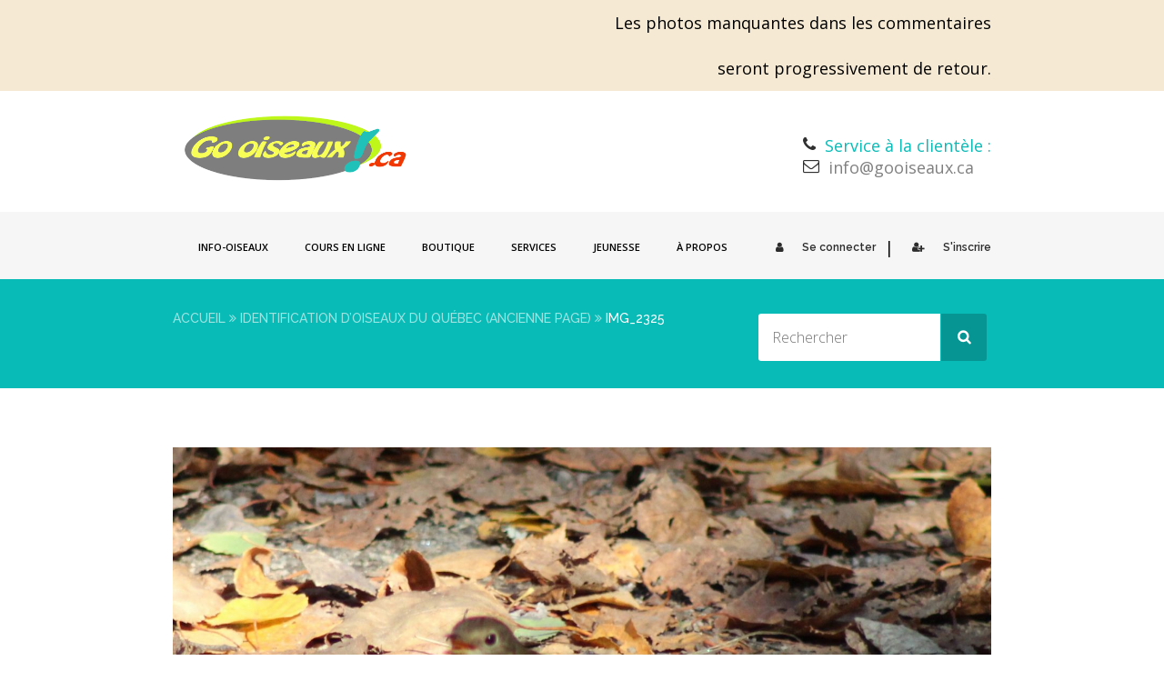

--- FILE ---
content_type: text/html; charset=UTF-8
request_url: https://gooiseaux.ca/identification-oiseaux-quebec/img_2325/
body_size: 15994
content:
<!doctype html>
<!--[if IE 7 ]>    <html lang="en-gb" class="isie ie7 oldie no-js"> <![endif]-->
<!--[if IE 8 ]>    <html lang="en-gb" class="isie ie8 oldie no-js"> <![endif]-->
<!--[if IE 9 ]>    <html lang="en-gb" class="isie ie9 no-js"> <![endif]-->
<!--[if (gt IE 9)|!(IE)]><!--> <html lang="fr-FR"> <!--<![endif]-->

<head>
	<meta charset="utf-8">
	<meta name='viewport' content='width=device-width, initial-scale=1, maximum-scale=1' />
	<link rel="profile" href="http://gmpg.org/xfn/11" />
	<link rel="pingback" href="https://gooiseaux.ca/xmlrpc.php" />

    <link href='https://gooiseaux.ca/wp-content/uploads/2017/01/LogoECarre_ReduitB.png' rel='shortcut icon' type='image/x-icon' />
<link href='https://gooiseaux.ca/wp-content/themes/lms/images/apple-touch-icon.png' rel='apple-touch-icon-precomposed'/>
<link href='https://gooiseaux.ca/wp-content/themes/lms/images/apple-touch-icon-114x114.png' sizes='114x114' rel='apple-touch-icon-precomposed'/>
<link href='https://gooiseaux.ca/wp-content/themes/lms/images/apple-touch-icon-72x72.png' sizes='72x72' rel='apple-touch-icon-precomposed'/>
<link href='https://gooiseaux.ca/wp-content/themes/lms/images/apple-touch-icon-144x144.png' sizes='144x144' rel='apple-touch-icon-precomposed'/>
<meta name='robots' content='index, follow, max-image-preview:large, max-snippet:-1, max-video-preview:-1' />

	<!-- This site is optimized with the Yoast SEO plugin v26.8 - https://yoast.com/product/yoast-seo-wordpress/ -->
	<title>IMG_2325 - Go oiseaux!</title>
	<link rel="canonical" href="https://gooiseaux.ca/identification-oiseaux-quebec/img_2325/" />
	<meta property="og:locale" content="fr_FR" />
	<meta property="og:type" content="article" />
	<meta property="og:title" content="IMG_2325 - Go oiseaux!" />
	<meta property="og:url" content="https://gooiseaux.ca/identification-oiseaux-quebec/img_2325/" />
	<meta property="og:site_name" content="Go oiseaux!" />
	<meta property="og:image" content="https://gooiseaux.ca/identification-oiseaux-quebec/img_2325" />
	<meta property="og:image:width" content="2213" />
	<meta property="og:image:height" content="1476" />
	<meta property="og:image:type" content="image/jpeg" />
	<meta name="twitter:card" content="summary_large_image" />
	<script type="application/ld+json" class="yoast-schema-graph">{"@context":"https://schema.org","@graph":[{"@type":"WebPage","@id":"https://gooiseaux.ca/identification-oiseaux-quebec/img_2325/","url":"https://gooiseaux.ca/identification-oiseaux-quebec/img_2325/","name":"IMG_2325 - Go oiseaux!","isPartOf":{"@id":"https://gooiseaux.ca/#website"},"primaryImageOfPage":{"@id":"https://gooiseaux.ca/identification-oiseaux-quebec/img_2325/#primaryimage"},"image":{"@id":"https://gooiseaux.ca/identification-oiseaux-quebec/img_2325/#primaryimage"},"thumbnailUrl":"https://gooiseaux.ca/wp-content/uploads/2017/04/IMG_2325.jpg","datePublished":"2020-10-29T02:28:09+00:00","breadcrumb":{"@id":"https://gooiseaux.ca/identification-oiseaux-quebec/img_2325/#breadcrumb"},"inLanguage":"fr-FR","potentialAction":[{"@type":"ReadAction","target":["https://gooiseaux.ca/identification-oiseaux-quebec/img_2325/"]}]},{"@type":"ImageObject","inLanguage":"fr-FR","@id":"https://gooiseaux.ca/identification-oiseaux-quebec/img_2325/#primaryimage","url":"https://gooiseaux.ca/wp-content/uploads/2017/04/IMG_2325.jpg","contentUrl":"https://gooiseaux.ca/wp-content/uploads/2017/04/IMG_2325.jpg","width":2213,"height":1476},{"@type":"BreadcrumbList","@id":"https://gooiseaux.ca/identification-oiseaux-quebec/img_2325/#breadcrumb","itemListElement":[{"@type":"ListItem","position":1,"name":"Accueil","item":"https://gooiseaux.ca/"},{"@type":"ListItem","position":2,"name":"Identification d&rsquo;oiseaux du Québec (ancienne page)","item":"https://gooiseaux.ca/identification-oiseaux-quebec/"},{"@type":"ListItem","position":3,"name":"IMG_2325"}]},{"@type":"WebSite","@id":"https://gooiseaux.ca/#website","url":"https://gooiseaux.ca/","name":"Go oiseaux!","description":"Oiseaux du Québec","potentialAction":[{"@type":"SearchAction","target":{"@type":"EntryPoint","urlTemplate":"https://gooiseaux.ca/?s={search_term_string}"},"query-input":{"@type":"PropertyValueSpecification","valueRequired":true,"valueName":"search_term_string"}}],"inLanguage":"fr-FR"}]}</script>
	<!-- / Yoast SEO plugin. -->


<link rel='dns-prefetch' href='//fonts.googleapis.com' />
<link rel="alternate" type="application/rss+xml" title="Go oiseaux! &raquo; Flux" href="https://gooiseaux.ca/feed/" />
<link rel="alternate" type="application/rss+xml" title="Go oiseaux! &raquo; Flux des commentaires" href="https://gooiseaux.ca/comments/feed/" />
<link rel="alternate" type="application/rss+xml" title="Go oiseaux! &raquo; IMG_2325 Flux des commentaires" href="https://gooiseaux.ca/identification-oiseaux-quebec/img_2325/feed/" />
<link rel="alternate" title="oEmbed (JSON)" type="application/json+oembed" href="https://gooiseaux.ca/wp-json/oembed/1.0/embed?url=https%3A%2F%2Fgooiseaux.ca%2Fidentification-oiseaux-quebec%2Fimg_2325%2F" />
<link rel="alternate" title="oEmbed (XML)" type="text/xml+oembed" href="https://gooiseaux.ca/wp-json/oembed/1.0/embed?url=https%3A%2F%2Fgooiseaux.ca%2Fidentification-oiseaux-quebec%2Fimg_2325%2F&#038;format=xml" />
<style id='wp-img-auto-sizes-contain-inline-css' type='text/css'>
img:is([sizes=auto i],[sizes^="auto," i]){contain-intrinsic-size:3000px 1500px}
/*# sourceURL=wp-img-auto-sizes-contain-inline-css */
</style>

<link rel='stylesheet' id='dt-sc-timepicker-addon-css-css' href='https://gooiseaux.ca/wp-content/plugins/designthemes-core-features/shortcodes/css/jquery-ui-timepicker-addon.css?ver=6.9' type='text/css' media='all' />
<link rel='stylesheet' id='dt-woocommerce-css-css' href='https://gooiseaux.ca/wp-content/themes/lms/framework/woocommerce/style.css?ver=6.9' type='text/css' media='all' />
<style id='wp-emoji-styles-inline-css' type='text/css'>

	img.wp-smiley, img.emoji {
		display: inline !important;
		border: none !important;
		box-shadow: none !important;
		height: 1em !important;
		width: 1em !important;
		margin: 0 0.07em !important;
		vertical-align: -0.1em !important;
		background: none !important;
		padding: 0 !important;
	}
/*# sourceURL=wp-emoji-styles-inline-css */
</style>
<link rel='stylesheet' id='wp-block-library-css' href='https://gooiseaux.ca/wp-includes/css/dist/block-library/style.min.css?ver=6.9' type='text/css' media='all' />
<style id='wp-block-library-theme-inline-css' type='text/css'>
.wp-block-audio :where(figcaption){color:#555;font-size:13px;text-align:center}.is-dark-theme .wp-block-audio :where(figcaption){color:#ffffffa6}.wp-block-audio{margin:0 0 1em}.wp-block-code{border:1px solid #ccc;border-radius:4px;font-family:Menlo,Consolas,monaco,monospace;padding:.8em 1em}.wp-block-embed :where(figcaption){color:#555;font-size:13px;text-align:center}.is-dark-theme .wp-block-embed :where(figcaption){color:#ffffffa6}.wp-block-embed{margin:0 0 1em}.blocks-gallery-caption{color:#555;font-size:13px;text-align:center}.is-dark-theme .blocks-gallery-caption{color:#ffffffa6}:root :where(.wp-block-image figcaption){color:#555;font-size:13px;text-align:center}.is-dark-theme :root :where(.wp-block-image figcaption){color:#ffffffa6}.wp-block-image{margin:0 0 1em}.wp-block-pullquote{border-bottom:4px solid;border-top:4px solid;color:currentColor;margin-bottom:1.75em}.wp-block-pullquote :where(cite),.wp-block-pullquote :where(footer),.wp-block-pullquote__citation{color:currentColor;font-size:.8125em;font-style:normal;text-transform:uppercase}.wp-block-quote{border-left:.25em solid;margin:0 0 1.75em;padding-left:1em}.wp-block-quote cite,.wp-block-quote footer{color:currentColor;font-size:.8125em;font-style:normal;position:relative}.wp-block-quote:where(.has-text-align-right){border-left:none;border-right:.25em solid;padding-left:0;padding-right:1em}.wp-block-quote:where(.has-text-align-center){border:none;padding-left:0}.wp-block-quote.is-large,.wp-block-quote.is-style-large,.wp-block-quote:where(.is-style-plain){border:none}.wp-block-search .wp-block-search__label{font-weight:700}.wp-block-search__button{border:1px solid #ccc;padding:.375em .625em}:where(.wp-block-group.has-background){padding:1.25em 2.375em}.wp-block-separator.has-css-opacity{opacity:.4}.wp-block-separator{border:none;border-bottom:2px solid;margin-left:auto;margin-right:auto}.wp-block-separator.has-alpha-channel-opacity{opacity:1}.wp-block-separator:not(.is-style-wide):not(.is-style-dots){width:100px}.wp-block-separator.has-background:not(.is-style-dots){border-bottom:none;height:1px}.wp-block-separator.has-background:not(.is-style-wide):not(.is-style-dots){height:2px}.wp-block-table{margin:0 0 1em}.wp-block-table td,.wp-block-table th{word-break:normal}.wp-block-table :where(figcaption){color:#555;font-size:13px;text-align:center}.is-dark-theme .wp-block-table :where(figcaption){color:#ffffffa6}.wp-block-video :where(figcaption){color:#555;font-size:13px;text-align:center}.is-dark-theme .wp-block-video :where(figcaption){color:#ffffffa6}.wp-block-video{margin:0 0 1em}:root :where(.wp-block-template-part.has-background){margin-bottom:0;margin-top:0;padding:1.25em 2.375em}
/*# sourceURL=/wp-includes/css/dist/block-library/theme.min.css */
</style>
<style id='classic-theme-styles-inline-css' type='text/css'>
/*! This file is auto-generated */
.wp-block-button__link{color:#fff;background-color:#32373c;border-radius:9999px;box-shadow:none;text-decoration:none;padding:calc(.667em + 2px) calc(1.333em + 2px);font-size:1.125em}.wp-block-file__button{background:#32373c;color:#fff;text-decoration:none}
/*# sourceURL=/wp-includes/css/classic-themes.min.css */
</style>
<style id='global-styles-inline-css' type='text/css'>
:root{--wp--preset--aspect-ratio--square: 1;--wp--preset--aspect-ratio--4-3: 4/3;--wp--preset--aspect-ratio--3-4: 3/4;--wp--preset--aspect-ratio--3-2: 3/2;--wp--preset--aspect-ratio--2-3: 2/3;--wp--preset--aspect-ratio--16-9: 16/9;--wp--preset--aspect-ratio--9-16: 9/16;--wp--preset--color--black: #000000;--wp--preset--color--cyan-bluish-gray: #abb8c3;--wp--preset--color--white: #ffffff;--wp--preset--color--pale-pink: #f78da7;--wp--preset--color--vivid-red: #cf2e2e;--wp--preset--color--luminous-vivid-orange: #ff6900;--wp--preset--color--luminous-vivid-amber: #fcb900;--wp--preset--color--light-green-cyan: #7bdcb5;--wp--preset--color--vivid-green-cyan: #00d084;--wp--preset--color--pale-cyan-blue: #8ed1fc;--wp--preset--color--vivid-cyan-blue: #0693e3;--wp--preset--color--vivid-purple: #9b51e0;--wp--preset--color--primary: #08bbb7;--wp--preset--color--secondary: #09a7a4;--wp--preset--color--tertiary: #16cfcc;--wp--preset--gradient--vivid-cyan-blue-to-vivid-purple: linear-gradient(135deg,rgb(6,147,227) 0%,rgb(155,81,224) 100%);--wp--preset--gradient--light-green-cyan-to-vivid-green-cyan: linear-gradient(135deg,rgb(122,220,180) 0%,rgb(0,208,130) 100%);--wp--preset--gradient--luminous-vivid-amber-to-luminous-vivid-orange: linear-gradient(135deg,rgb(252,185,0) 0%,rgb(255,105,0) 100%);--wp--preset--gradient--luminous-vivid-orange-to-vivid-red: linear-gradient(135deg,rgb(255,105,0) 0%,rgb(207,46,46) 100%);--wp--preset--gradient--very-light-gray-to-cyan-bluish-gray: linear-gradient(135deg,rgb(238,238,238) 0%,rgb(169,184,195) 100%);--wp--preset--gradient--cool-to-warm-spectrum: linear-gradient(135deg,rgb(74,234,220) 0%,rgb(151,120,209) 20%,rgb(207,42,186) 40%,rgb(238,44,130) 60%,rgb(251,105,98) 80%,rgb(254,248,76) 100%);--wp--preset--gradient--blush-light-purple: linear-gradient(135deg,rgb(255,206,236) 0%,rgb(152,150,240) 100%);--wp--preset--gradient--blush-bordeaux: linear-gradient(135deg,rgb(254,205,165) 0%,rgb(254,45,45) 50%,rgb(107,0,62) 100%);--wp--preset--gradient--luminous-dusk: linear-gradient(135deg,rgb(255,203,112) 0%,rgb(199,81,192) 50%,rgb(65,88,208) 100%);--wp--preset--gradient--pale-ocean: linear-gradient(135deg,rgb(255,245,203) 0%,rgb(182,227,212) 50%,rgb(51,167,181) 100%);--wp--preset--gradient--electric-grass: linear-gradient(135deg,rgb(202,248,128) 0%,rgb(113,206,126) 100%);--wp--preset--gradient--midnight: linear-gradient(135deg,rgb(2,3,129) 0%,rgb(40,116,252) 100%);--wp--preset--font-size--small: 13px;--wp--preset--font-size--medium: 20px;--wp--preset--font-size--large: 36px;--wp--preset--font-size--x-large: 42px;--wp--preset--spacing--20: 0.44rem;--wp--preset--spacing--30: 0.67rem;--wp--preset--spacing--40: 1rem;--wp--preset--spacing--50: 1.5rem;--wp--preset--spacing--60: 2.25rem;--wp--preset--spacing--70: 3.38rem;--wp--preset--spacing--80: 5.06rem;--wp--preset--shadow--natural: 6px 6px 9px rgba(0, 0, 0, 0.2);--wp--preset--shadow--deep: 12px 12px 50px rgba(0, 0, 0, 0.4);--wp--preset--shadow--sharp: 6px 6px 0px rgba(0, 0, 0, 0.2);--wp--preset--shadow--outlined: 6px 6px 0px -3px rgb(255, 255, 255), 6px 6px rgb(0, 0, 0);--wp--preset--shadow--crisp: 6px 6px 0px rgb(0, 0, 0);}:where(.is-layout-flex){gap: 0.5em;}:where(.is-layout-grid){gap: 0.5em;}body .is-layout-flex{display: flex;}.is-layout-flex{flex-wrap: wrap;align-items: center;}.is-layout-flex > :is(*, div){margin: 0;}body .is-layout-grid{display: grid;}.is-layout-grid > :is(*, div){margin: 0;}:where(.wp-block-columns.is-layout-flex){gap: 2em;}:where(.wp-block-columns.is-layout-grid){gap: 2em;}:where(.wp-block-post-template.is-layout-flex){gap: 1.25em;}:where(.wp-block-post-template.is-layout-grid){gap: 1.25em;}.has-black-color{color: var(--wp--preset--color--black) !important;}.has-cyan-bluish-gray-color{color: var(--wp--preset--color--cyan-bluish-gray) !important;}.has-white-color{color: var(--wp--preset--color--white) !important;}.has-pale-pink-color{color: var(--wp--preset--color--pale-pink) !important;}.has-vivid-red-color{color: var(--wp--preset--color--vivid-red) !important;}.has-luminous-vivid-orange-color{color: var(--wp--preset--color--luminous-vivid-orange) !important;}.has-luminous-vivid-amber-color{color: var(--wp--preset--color--luminous-vivid-amber) !important;}.has-light-green-cyan-color{color: var(--wp--preset--color--light-green-cyan) !important;}.has-vivid-green-cyan-color{color: var(--wp--preset--color--vivid-green-cyan) !important;}.has-pale-cyan-blue-color{color: var(--wp--preset--color--pale-cyan-blue) !important;}.has-vivid-cyan-blue-color{color: var(--wp--preset--color--vivid-cyan-blue) !important;}.has-vivid-purple-color{color: var(--wp--preset--color--vivid-purple) !important;}.has-black-background-color{background-color: var(--wp--preset--color--black) !important;}.has-cyan-bluish-gray-background-color{background-color: var(--wp--preset--color--cyan-bluish-gray) !important;}.has-white-background-color{background-color: var(--wp--preset--color--white) !important;}.has-pale-pink-background-color{background-color: var(--wp--preset--color--pale-pink) !important;}.has-vivid-red-background-color{background-color: var(--wp--preset--color--vivid-red) !important;}.has-luminous-vivid-orange-background-color{background-color: var(--wp--preset--color--luminous-vivid-orange) !important;}.has-luminous-vivid-amber-background-color{background-color: var(--wp--preset--color--luminous-vivid-amber) !important;}.has-light-green-cyan-background-color{background-color: var(--wp--preset--color--light-green-cyan) !important;}.has-vivid-green-cyan-background-color{background-color: var(--wp--preset--color--vivid-green-cyan) !important;}.has-pale-cyan-blue-background-color{background-color: var(--wp--preset--color--pale-cyan-blue) !important;}.has-vivid-cyan-blue-background-color{background-color: var(--wp--preset--color--vivid-cyan-blue) !important;}.has-vivid-purple-background-color{background-color: var(--wp--preset--color--vivid-purple) !important;}.has-black-border-color{border-color: var(--wp--preset--color--black) !important;}.has-cyan-bluish-gray-border-color{border-color: var(--wp--preset--color--cyan-bluish-gray) !important;}.has-white-border-color{border-color: var(--wp--preset--color--white) !important;}.has-pale-pink-border-color{border-color: var(--wp--preset--color--pale-pink) !important;}.has-vivid-red-border-color{border-color: var(--wp--preset--color--vivid-red) !important;}.has-luminous-vivid-orange-border-color{border-color: var(--wp--preset--color--luminous-vivid-orange) !important;}.has-luminous-vivid-amber-border-color{border-color: var(--wp--preset--color--luminous-vivid-amber) !important;}.has-light-green-cyan-border-color{border-color: var(--wp--preset--color--light-green-cyan) !important;}.has-vivid-green-cyan-border-color{border-color: var(--wp--preset--color--vivid-green-cyan) !important;}.has-pale-cyan-blue-border-color{border-color: var(--wp--preset--color--pale-cyan-blue) !important;}.has-vivid-cyan-blue-border-color{border-color: var(--wp--preset--color--vivid-cyan-blue) !important;}.has-vivid-purple-border-color{border-color: var(--wp--preset--color--vivid-purple) !important;}.has-vivid-cyan-blue-to-vivid-purple-gradient-background{background: var(--wp--preset--gradient--vivid-cyan-blue-to-vivid-purple) !important;}.has-light-green-cyan-to-vivid-green-cyan-gradient-background{background: var(--wp--preset--gradient--light-green-cyan-to-vivid-green-cyan) !important;}.has-luminous-vivid-amber-to-luminous-vivid-orange-gradient-background{background: var(--wp--preset--gradient--luminous-vivid-amber-to-luminous-vivid-orange) !important;}.has-luminous-vivid-orange-to-vivid-red-gradient-background{background: var(--wp--preset--gradient--luminous-vivid-orange-to-vivid-red) !important;}.has-very-light-gray-to-cyan-bluish-gray-gradient-background{background: var(--wp--preset--gradient--very-light-gray-to-cyan-bluish-gray) !important;}.has-cool-to-warm-spectrum-gradient-background{background: var(--wp--preset--gradient--cool-to-warm-spectrum) !important;}.has-blush-light-purple-gradient-background{background: var(--wp--preset--gradient--blush-light-purple) !important;}.has-blush-bordeaux-gradient-background{background: var(--wp--preset--gradient--blush-bordeaux) !important;}.has-luminous-dusk-gradient-background{background: var(--wp--preset--gradient--luminous-dusk) !important;}.has-pale-ocean-gradient-background{background: var(--wp--preset--gradient--pale-ocean) !important;}.has-electric-grass-gradient-background{background: var(--wp--preset--gradient--electric-grass) !important;}.has-midnight-gradient-background{background: var(--wp--preset--gradient--midnight) !important;}.has-small-font-size{font-size: var(--wp--preset--font-size--small) !important;}.has-medium-font-size{font-size: var(--wp--preset--font-size--medium) !important;}.has-large-font-size{font-size: var(--wp--preset--font-size--large) !important;}.has-x-large-font-size{font-size: var(--wp--preset--font-size--x-large) !important;}
:where(.wp-block-post-template.is-layout-flex){gap: 1.25em;}:where(.wp-block-post-template.is-layout-grid){gap: 1.25em;}
:where(.wp-block-term-template.is-layout-flex){gap: 1.25em;}:where(.wp-block-term-template.is-layout-grid){gap: 1.25em;}
:where(.wp-block-columns.is-layout-flex){gap: 2em;}:where(.wp-block-columns.is-layout-grid){gap: 2em;}
:root :where(.wp-block-pullquote){font-size: 1.5em;line-height: 1.6;}
/*# sourceURL=global-styles-inline-css */
</style>
<link rel='stylesheet' id='contact-form-7-css' href='https://gooiseaux.ca/wp-content/plugins/contact-form-7/includes/css/styles.css?ver=6.1.4' type='text/css' media='all' />
<link rel='stylesheet' id='dt-animation-css-css' href='https://gooiseaux.ca/wp-content/plugins/designthemes-core-features/shortcodes/css/animations.css?ver=6.9' type='text/css' media='all' />
<link rel='stylesheet' id='dt-sc-css-css' href='https://gooiseaux.ca/wp-content/plugins/designthemes-core-features/shortcodes/css/shortcodes.css?ver=6.9' type='text/css' media='all' />
<style id='woocommerce-inline-inline-css' type='text/css'>
.woocommerce form .form-row .required { visibility: visible; }
/*# sourceURL=woocommerce-inline-inline-css */
</style>
<link rel='stylesheet' id='wp-show-posts-css' href='https://gooiseaux.ca/wp-content/plugins/wp-show-posts/css/wp-show-posts-min.css?ver=1.1.6' type='text/css' media='all' />
<link rel='stylesheet' id='woo-variation-swatches-css' href='https://gooiseaux.ca/wp-content/plugins/woo-variation-swatches/assets/css/frontend.min.css?ver=1762871022' type='text/css' media='all' />
<style id='woo-variation-swatches-inline-css' type='text/css'>
:root {
--wvs-tick:url("data:image/svg+xml;utf8,%3Csvg filter='drop-shadow(0px 0px 2px rgb(0 0 0 / .8))' xmlns='http://www.w3.org/2000/svg'  viewBox='0 0 30 30'%3E%3Cpath fill='none' stroke='%23ffffff' stroke-linecap='round' stroke-linejoin='round' stroke-width='4' d='M4 16L11 23 27 7'/%3E%3C/svg%3E");

--wvs-cross:url("data:image/svg+xml;utf8,%3Csvg filter='drop-shadow(0px 0px 5px rgb(255 255 255 / .6))' xmlns='http://www.w3.org/2000/svg' width='72px' height='72px' viewBox='0 0 24 24'%3E%3Cpath fill='none' stroke='%236a747c' stroke-linecap='round' stroke-width='0.6' d='M5 5L19 19M19 5L5 19'/%3E%3C/svg%3E");
--wvs-single-product-item-width:60px;
--wvs-single-product-item-height:60px;
--wvs-single-product-item-font-size:20px}
/*# sourceURL=woo-variation-swatches-inline-css */
</style>
<link rel='stylesheet' id='lms-parent-style-css' href='https://gooiseaux.ca/wp-content/themes/lms/style.css?ver=6.9' type='text/css' media='all' />
<link rel='stylesheet' id='lms-child-style-css' href='https://gooiseaux.ca/wp-content/themes/lms_child/style.css?ver=6.9' type='text/css' media='all' />
<link rel='stylesheet' id='dco-comment-attachment-css' href='https://gooiseaux.ca/wp-content/plugins/dco-comment-attachment/assets/dco-comment-attachment.css?ver=2.4.0' type='text/css' media='all' />
<link rel='stylesheet' id='bsf-Defaults-css' href='https://gooiseaux.ca/wp-content/uploads/smile_fonts/Defaults/Defaults.css?ver=3.19.19' type='text/css' media='all' />
<link rel='stylesheet' id='lms-style-css' href='https://gooiseaux.ca/wp-content/themes/lms_child/style.css?ver=6.9' type='text/css' media='all' />
<link rel='stylesheet' id='custom-font-awesome-css' href='https://gooiseaux.ca/wp-content/themes/lms/css/font-awesome.min.css?ver=6.9' type='text/css' media='all' />
<link rel='stylesheet' id='stoke-gap-icons-css' href='https://gooiseaux.ca/wp-content/themes/lms/css/stroke-gap-icons.min.css?ver=6.9' type='text/css' media='all' />
<link rel='stylesheet' id='lms-skin-css' href='https://gooiseaux.ca/wp-content/themes/lms/skins/white-blueturquoise/style.css?ver=6.9' type='text/css' media='all' />
<style id='lms-skin-inline-css' type='text/css'>
#logo h2 a { color: #; }#main-menu ul.menu li a, #main-menu ul li.menu-item-simple-parent ul li a { color:#000000; font-size:18px; }	 #main-menu ul.sub-menu li a, #main-menu ul li.menu-item-simple-parent ul li a { font-size:16px; }	#main-menu ul li.menu-item-simple-parent ul li a:hover, #main-menu > ul > li > a:hover, #main-menu ul.menu li a:hover { color:#9bd61b !important; }	#main-menu > ul > li.current_page_item, #main-menu > ul > li.current_page_ancestor, #main-menu > ul > li.current-menu-item, #main-menu > ul > li.current-menu-ancestor, ul.dt-sc-tabs-frame li a.current, #main-menu ul li.menu-item-simple-parent ul, .megamenu-child-container{ border-top-color:#9bd61b}	#main-menu > ul > li.current_page_item > a, #main-menu > ul > li.current_page_ancestor > a, #main-menu > ul > li.current-menu-item > a, #main-menu > ul > li.current-menu-ancestor > a, #main-menu > ul > li.current_page_item > a:hover, #main-menu > ul > li.current_page_ancestor > a:hover, #main-menu > ul > li.current-menu-item > a:hover, #main-menu > ul > li.current-menu-ancestor > a:hover, #main-menu > ul > li.current_page_item:hover > a, #main-menu > ul > li.current_page_ancestor:hover > a, #main-menu > ul > li.current-menu-item:hover > a, #main-menu > ul > li.current-menu-ancestor:hover > a { border: 2px solid #b3f720; }body, .dt-sc-course-price {color:#000000; font-size:18px; }	.wp-block-pullquote {color:#000000; }	a, .entry-details .entry-metadata p a { color:#78bc18; }a:hover, .entry-details .entry-metadata p a:hover { color:#18bcb1; }#footer .widget ul li a, #footer .entry-details .entry-metadata p a span, #footer .widget ul li a, #footer .widget_categories ul li a, #footer .widget.widget_recent_entries .entry-metadata .tags a, #footer .categories a, .copyright a, #footer .widget a, #footer .widget ul.tweet_list a, #footer .copyright .copyright-info a, #footer .footer-links a { color:#5e5e5e; }#footer h1 a:hover, #footer h2 a:hover, #footer h3 a:hover, #footer h4 a:hover, #footer h5 a:hover, #footer h6 a:hover, #footer .widget ul li a:hover, #footer .widget.widget_recent_entries .entry-metadata .tags a:hover, #footer .categories a:hover, #footer .copyright .copyright-info a:hover, #footer .widget a:hover { color:#7baa16; }#footer .widget.widget_recent_entries .entry-metadata .author, #footer .widget.widget_recent_entries .entry-meta .date, #footer label, #footer .widget ul li, #footer .widget ul li:hover, .copyright, #footer .widget.widget_recent_entries .entry-metadata .tags, #footer .categories, #footer .widget p {color:#5e5e5e !important; font-size:17px !important; }	#footer .footer-widgets-wrapper { background: #b3f720; }H1 {font-size:18px; }	.dt-sc-timer-container { display: none !important; }
.dt-sc-dashboard-quiz-statistcis .dt-sc-quiz-time-taken { display: none !important; }
<pre> .dt-sc-quiz-details-container .dt-sc-quiz-features-list { display: none; } </pre>
.courses-sorting { display: none; }
.dt-sc-results-found { display: none; }


.membership-box h4 strong, .membership-description h4 strong { font-size: 18px; }

.pro-payments a i { margin-right: 10px; }

.page-template-tpl-membership .social-bookmark {
    display: none;
}
/*# sourceURL=lms-skin-inline-css */
</style>
<link rel='stylesheet' id='font-raleway-css' href='//fonts.googleapis.com/css?family=Raleway%3A400%2C100%2C200%2C300%2C500%2C600%2C800%2C700%2C900&#038;ver=6.9' type='text/css' media='all' />
<link rel='stylesheet' id='font-opensans-css' href='//fonts.googleapis.com/css?family=Open+Sans%3A300italic%2C400italic%2C600italic%2C700italic%2C800italic%2C400%2C300%2C600%2C700%2C800&#038;ver=6.9' type='text/css' media='all' />
<link rel='stylesheet' id='font-dancingscript-css' href='//fonts.googleapis.com/css?family=Dancing+Script&#038;ver=6.9' type='text/css' media='all' />
<link rel='stylesheet' id='magnific-popup-css' href='https://gooiseaux.ca/wp-content/themes/lms/framework/js/public/magnific/magnific-popup.css?ver=6.9' type='text/css' media='all' />
<link rel='stylesheet' id='lms-gutenberg-css' href='https://gooiseaux.ca/wp-content/themes/lms//css/gutenberg.css?ver=0.1' type='text/css' media='all' />
<style id='lms-gutenberg-inline-css' type='text/css'>
.has-primary-background-color { background-color:#08bbb7; }.has-primary-color { color:#08bbb7; }.has-secondary-background-color { background-color:#09a7a4; }.has-secondary-color { color:#09a7a4; }.has-tertiary-background-color { background-color:#16cfcc; }.has-tertiary-color { color:#16cfcc; }
/*# sourceURL=lms-gutenberg-inline-css */
</style>
<link rel='stylesheet' id='responsive-css' href='https://gooiseaux.ca/wp-content/themes/lms/responsive.css?ver=6.9' type='text/css' media='all' />
<link rel='stylesheet' id='ws-plugin--s2member-css' href='https://gooiseaux.ca/wp-content/plugins/s2member/s2member-o.php?ws_plugin__s2member_css=1&#038;qcABC=1&#038;ver=260127-220421-3734241547' type='text/css' media='all' />
<script type="text/javascript" src="https://gooiseaux.ca/wp-includes/js/jquery/jquery.min.js?ver=3.7.1" id="jquery-core-js"></script>
<script type="text/javascript" src="https://gooiseaux.ca/wp-includes/js/jquery/jquery-migrate.min.js?ver=3.4.1" id="jquery-migrate-js"></script>
<script type="text/javascript" src="//gooiseaux.ca/wp-content/plugins/revslider/sr6/assets/js/rbtools.min.js?ver=6.7.38" async id="tp-tools-js"></script>
<script type="text/javascript" src="//gooiseaux.ca/wp-content/plugins/revslider/sr6/assets/js/rs6.min.js?ver=6.7.38" async id="revmin-js"></script>
<script type="text/javascript" src="https://gooiseaux.ca/wp-content/plugins/woocommerce/assets/js/jquery-blockui/jquery.blockUI.min.js?ver=2.7.0-wc.10.4.3" id="wc-jquery-blockui-js" data-wp-strategy="defer"></script>
<script type="text/javascript" id="wc-add-to-cart-js-extra">
/* <![CDATA[ */
var wc_add_to_cart_params = {"ajax_url":"/wp-admin/admin-ajax.php","wc_ajax_url":"/?wc-ajax=%%endpoint%%","i18n_view_cart":"Voir le panier","cart_url":"https://gooiseaux.ca/panier/","is_cart":"","cart_redirect_after_add":"yes"};
//# sourceURL=wc-add-to-cart-js-extra
/* ]]> */
</script>
<script type="text/javascript" src="https://gooiseaux.ca/wp-content/plugins/woocommerce/assets/js/frontend/add-to-cart.min.js?ver=10.4.3" id="wc-add-to-cart-js" data-wp-strategy="defer"></script>
<script type="text/javascript" src="https://gooiseaux.ca/wp-content/plugins/woocommerce/assets/js/js-cookie/js.cookie.min.js?ver=2.1.4-wc.10.4.3" id="wc-js-cookie-js" defer="defer" data-wp-strategy="defer"></script>
<script type="text/javascript" id="woocommerce-js-extra">
/* <![CDATA[ */
var woocommerce_params = {"ajax_url":"/wp-admin/admin-ajax.php","wc_ajax_url":"/?wc-ajax=%%endpoint%%","i18n_password_show":"Afficher le mot de passe","i18n_password_hide":"Masquer le mot de passe"};
//# sourceURL=woocommerce-js-extra
/* ]]> */
</script>
<script type="text/javascript" src="https://gooiseaux.ca/wp-content/plugins/woocommerce/assets/js/frontend/woocommerce.min.js?ver=10.4.3" id="woocommerce-js" defer="defer" data-wp-strategy="defer"></script>
<script type="text/javascript" src="https://gooiseaux.ca/wp-content/plugins/js_composer/assets/js/vendors/woocommerce-add-to-cart.js?ver=8.7.2" id="vc_woocommerce-add-to-cart-js-js"></script>
<script type="text/javascript" src="https://gooiseaux.ca/wp-content/themes/lms/framework/js/public/modernizr.min.js?ver=6.9" id="modernizr-script-js"></script>
<script type="text/javascript" src="https://gooiseaux.ca/wp-content/themes/lms/framework/js/public/jquery-ui.js?ver=6.9" id="jquery-ui-js"></script>
<script></script><link rel="https://api.w.org/" href="https://gooiseaux.ca/wp-json/" /><link rel="alternate" title="JSON" type="application/json" href="https://gooiseaux.ca/wp-json/wp/v2/media/18366" /><link rel="EditURI" type="application/rsd+xml" title="RSD" href="https://gooiseaux.ca/xmlrpc.php?rsd" />
<meta name="generator" content="WordPress 6.9" />
<meta name="generator" content="WooCommerce 10.4.3" />
<link rel='shortlink' href='https://gooiseaux.ca/?p=18366' />
	<noscript><style>.woocommerce-product-gallery{ opacity: 1 !important; }</style></noscript>
	<meta name="generator" content="Elementor 3.34.4; features: e_font_icon_svg, additional_custom_breakpoints; settings: css_print_method-external, google_font-enabled, font_display-swap">
<style type="text/css">.recentcomments a{display:inline !important;padding:0 !important;margin:0 !important;}</style>			<style>
				.e-con.e-parent:nth-of-type(n+4):not(.e-lazyloaded):not(.e-no-lazyload),
				.e-con.e-parent:nth-of-type(n+4):not(.e-lazyloaded):not(.e-no-lazyload) * {
					background-image: none !important;
				}
				@media screen and (max-height: 1024px) {
					.e-con.e-parent:nth-of-type(n+3):not(.e-lazyloaded):not(.e-no-lazyload),
					.e-con.e-parent:nth-of-type(n+3):not(.e-lazyloaded):not(.e-no-lazyload) * {
						background-image: none !important;
					}
				}
				@media screen and (max-height: 640px) {
					.e-con.e-parent:nth-of-type(n+2):not(.e-lazyloaded):not(.e-no-lazyload),
					.e-con.e-parent:nth-of-type(n+2):not(.e-lazyloaded):not(.e-no-lazyload) * {
						background-image: none !important;
					}
				}
			</style>
			<meta name="generator" content="Powered by WPBakery Page Builder - drag and drop page builder for WordPress."/>
<meta name="generator" content="Powered by Slider Revolution 6.7.38 - responsive, Mobile-Friendly Slider Plugin for WordPress with comfortable drag and drop interface." />
<script>function setREVStartSize(e){
			//window.requestAnimationFrame(function() {
				window.RSIW = window.RSIW===undefined ? window.innerWidth : window.RSIW;
				window.RSIH = window.RSIH===undefined ? window.innerHeight : window.RSIH;
				try {
					var pw = document.getElementById(e.c).parentNode.offsetWidth,
						newh;
					pw = pw===0 || isNaN(pw) || (e.l=="fullwidth" || e.layout=="fullwidth") ? window.RSIW : pw;
					e.tabw = e.tabw===undefined ? 0 : parseInt(e.tabw);
					e.thumbw = e.thumbw===undefined ? 0 : parseInt(e.thumbw);
					e.tabh = e.tabh===undefined ? 0 : parseInt(e.tabh);
					e.thumbh = e.thumbh===undefined ? 0 : parseInt(e.thumbh);
					e.tabhide = e.tabhide===undefined ? 0 : parseInt(e.tabhide);
					e.thumbhide = e.thumbhide===undefined ? 0 : parseInt(e.thumbhide);
					e.mh = e.mh===undefined || e.mh=="" || e.mh==="auto" ? 0 : parseInt(e.mh,0);
					if(e.layout==="fullscreen" || e.l==="fullscreen")
						newh = Math.max(e.mh,window.RSIH);
					else{
						e.gw = Array.isArray(e.gw) ? e.gw : [e.gw];
						for (var i in e.rl) if (e.gw[i]===undefined || e.gw[i]===0) e.gw[i] = e.gw[i-1];
						e.gh = e.el===undefined || e.el==="" || (Array.isArray(e.el) && e.el.length==0)? e.gh : e.el;
						e.gh = Array.isArray(e.gh) ? e.gh : [e.gh];
						for (var i in e.rl) if (e.gh[i]===undefined || e.gh[i]===0) e.gh[i] = e.gh[i-1];
											
						var nl = new Array(e.rl.length),
							ix = 0,
							sl;
						e.tabw = e.tabhide>=pw ? 0 : e.tabw;
						e.thumbw = e.thumbhide>=pw ? 0 : e.thumbw;
						e.tabh = e.tabhide>=pw ? 0 : e.tabh;
						e.thumbh = e.thumbhide>=pw ? 0 : e.thumbh;
						for (var i in e.rl) nl[i] = e.rl[i]<window.RSIW ? 0 : e.rl[i];
						sl = nl[0];
						for (var i in nl) if (sl>nl[i] && nl[i]>0) { sl = nl[i]; ix=i;}
						var m = pw>(e.gw[ix]+e.tabw+e.thumbw) ? 1 : (pw-(e.tabw+e.thumbw)) / (e.gw[ix]);
						newh =  (e.gh[ix] * m) + (e.tabh + e.thumbh);
					}
					var el = document.getElementById(e.c);
					if (el!==null && el) el.style.height = newh+"px";
					el = document.getElementById(e.c+"_wrapper");
					if (el!==null && el) {
						el.style.height = newh+"px";
						el.style.display = "block";
					}
				} catch(e){
					console.log("Failure at Presize of Slider:" + e)
				}
			//});
		  };</script>
<noscript><style> .wpb_animate_when_almost_visible { opacity: 1; }</style></noscript></head>
<body class="attachment wp-singular attachment-template-default attachmentid-18366 attachment-jpeg wp-embed-responsive wp-theme-lms wp-child-theme-lms_child theme-lms woocommerce-no-js woo-variation-swatches wvs-behavior-blur wvs-theme-lms_child wvs-show-label wvs-tooltip wpb-js-composer js-comp-ver-8.7.2 vc_responsive elementor-default elementor-kit-31819">
<!-- **Wrapper** -->
<div class="wrapper">
    <!-- **Inner Wrapper** -->
    <div class="inner-wrapper">

    	<div class="topbar"><div class="container"><div class="topbar-left-content column dt-sc-one-half first"></div><div class="topbar-right-content column dt-sc-one-half">Les photos manquantes dans les commentaires seront progressivement de retour.</div></div></div>            <!-- Header Wrapper -->
            <div id="header-wrapper">            <!-- **Header** -->
            <header id="header" class="header3">
            
                <!-- container start -->
                <div class="container">
                    <div id="logo">
					
						                            <a href="https://gooiseaux.ca/" title="Go oiseaux!">
                                <img class="normal_logo" src="https://gooiseaux.ca/wp-content/uploads/2020/07/logo_Go_oiseaux_refait-_gros_format_transp_sansligne_PludPetitVrai-07072020.png" alt="Go oiseaux!" title="Go oiseaux!" />
                                <img class="retina_logo" src="https://gooiseaux.ca/wp-content/uploads/2017/02/LogoE01transp.png" alt="Go oiseaux!" title="Go oiseaux!" style="width:98px; height:99px;"/>
                            </a>                        
                    </div>
                    <!-- **Contact Details** -->    
                    <div class="contact-details">
                        <p class="phone-no"> <span class="fa fa-phone"> </span> Service à la clientèle :</p>
                                                <p class="mail"> <span class="fa fa-envelope-o"> </span> <a href="mailto:info@gooiseaux.ca">info@gooiseaux.ca</a> </p>
                    </div><!-- **Contact Details - End** -->
                </div><!-- container end -->

                <!-- **Main Menu Wrapper** -->
                <div class="main-menu-wrapper">
                    <div class="container">
                    
                        <div id="primary-menu">
                        <!-- **Navigation** -->
                        <nav id="main-menu">
                            <div class="dt-menu-toggle" id="dt-menu-toggle">
                                Menu                                <span class="dt-menu-toggle-icon"></span>
                            </div>
                        
							<ul id="menu-principal-en-haut" class="menu"><li id="menu-item-8217" class="menu-item menu-item-type-post_type menu-item-object-page menu-item-home menu-item-has-children menu-item-depth-0 menu-item-simple-parent "><a href="https://gooiseaux.ca/" >Info-oiseaux</a>


<ul class="sub-menu">
	<li id="menu-item-13165" class="menu-item menu-item-type-post_type menu-item-object-page menu-item-depth-1"><a title="NOUVEAU! &#8211; Encyclopédie participative" href="https://gooiseaux.ca/web-encyclopedie-des-oiseaux-du-quebec/" >Web-encyclopédie des oiseaux du Québec</a></li>
	<li id="menu-item-33108" class="menu-item menu-item-type-post_type menu-item-object-post menu-item-depth-1"><a title="Demandez-moi d&rsquo;identifier vos oiseaux!" href="https://gooiseaux.ca/identification-gratuite-oiseaux-quebec/" >Identification gratuite des oiseaux du Québec</a></li>
	<li id="menu-item-8343" class="menu-item menu-item-type-taxonomy menu-item-object-category menu-item-depth-1"><a href="https://gooiseaux.ca/Articles/boiseaux/observation/mythes/" >Mythes sur les oiseaux</a></li>
	<li id="menu-item-8289" class="menu-item menu-item-type-post_type menu-item-object-page menu-item-depth-1"><a href="https://gooiseaux.ca/questions-frequentes/" >Posez vos questions générales sur les oiseaux</a></li>
	<li id="menu-item-27917" class="menu-item menu-item-type-post_type menu-item-object-page menu-item-depth-1"><a href="https://gooiseaux.ca/blogue/equipement-ornithologique/" >Équipement recommandé</a></li>
	<li id="menu-item-17937" class="menu-item menu-item-type-post_type menu-item-object-page menu-item-depth-1"><a href="https://gooiseaux.ca/blogue/equipement-ornithologique/jumelles-telescopes-et-livres-usages-a-vendre/" >Jumelles, télescopes et livres usagés à vendre</a></li>
	<li id="menu-item-47" class="menu-item menu-item-type-taxonomy menu-item-object-category menu-item-depth-1"><a title="Articles de blogue" href="https://gooiseaux.ca/Articles/boiseaux/protection/" >Protection des oiseaux</a></li>
	<li id="menu-item-9242" class="menu-item menu-item-type-taxonomy menu-item-object-category menu-item-depth-1"><a href="https://gooiseaux.ca/Articles/boiseaux/missions-du-calendrier/" >Missions par mois</a></li>
	<li id="menu-item-9651" class="menu-item menu-item-type-post_type menu-item-object-page menu-item-depth-1"><a href="https://gooiseaux.ca/etrangetes-ornithologiques/" >Étrangetés ornithologiques</a></li>
	<li id="menu-item-8163" class="menu-item menu-item-type-post_type menu-item-object-page menu-item-depth-1"><a href="https://gooiseaux.ca/sites-observation/" >Carte des sites d&rsquo;observation</a></li>
	<li id="menu-item-9444" class="menu-item menu-item-type-post_type menu-item-object-page menu-item-depth-1"><a href="https://gooiseaux.ca/carte-clubs/" >Carte des clubs d&rsquo;ornithologie</a></li>
	<li id="menu-item-15700" class="menu-item menu-item-type-post_type menu-item-object-page menu-item-depth-1"><a href="https://gooiseaux.ca/dessins-a-colorier/" >Dessins à colorier</a></li>
</ul>
<a class="dt-menu-expand">+</a></li>
<li id="menu-item-22124" class="menu-item menu-item-type-post_type menu-item-object-page menu-item-has-children menu-item-depth-0 menu-item-simple-parent "><a href="https://gooiseaux.ca/cours-en-ligne-offerts/" >Cours en ligne</a>


<ul class="sub-menu">
	<li id="menu-item-9670" class="menu-item menu-item-type-post_type menu-item-object-page menu-item-has-children menu-item-depth-1"><a href="https://gooiseaux.ca/presentation-cours-1/" >Identification des oiseaux 1</a>
	<ul class="sub-menu">
		<li id="menu-item-16589" class="menu-item menu-item-type-post_type menu-item-object-page menu-item-depth-2"><a href="https://gooiseaux.ca/presentation-cours-1/" >Présentation du cours</a></li>
		<li id="menu-item-9755" class="menu-item menu-item-type-custom menu-item-object-custom menu-item-depth-2"><a href="https://gooiseaux.ca/inscription-aux-cours/?courseid=6895" >Inscription</a></li>
		<li id="menu-item-9673" class="menu-item menu-item-type-post_type menu-item-object-dt_courses menu-item-depth-2"><a href="https://gooiseaux.ca/cours/identification-1/" >Déjà inscrit? Accès rapide ici</a></li>
		<li id="menu-item-15105" class="menu-item menu-item-type-post_type menu-item-object-page menu-item-depth-2"><a href="https://gooiseaux.ca/cours-en-cadeau/" >Donner le cours en cadeau</a></li>
	</ul>
<a class="dt-menu-expand">+</a></li>
	<li id="menu-item-22077" class="menu-item menu-item-type-post_type menu-item-object-page menu-item-has-children menu-item-depth-1"><a href="https://gooiseaux.ca/presentation-cours-2/" >Nouveau! Identification des oiseaux 2, les parulines (plumages et chants)</a>
	<ul class="sub-menu">
		<li id="menu-item-22078" class="menu-item menu-item-type-post_type menu-item-object-page menu-item-depth-2"><a href="https://gooiseaux.ca/presentation-cours-2/" >Présentation du cours</a></li>
		<li id="menu-item-22080" class="menu-item menu-item-type-custom menu-item-object-custom menu-item-depth-2"><a href="https://gooiseaux.ca/inscription-aux-cours/?courseid=12730" >Inscription</a></li>
		<li id="menu-item-22079" class="menu-item menu-item-type-custom menu-item-object-custom menu-item-depth-2"><a href="https://gooiseaux.ca/cours/identification-des-oiseaux-2-parulines/" >Déjà incrit(e)? Accès rapide ici</a></li>
		<li id="menu-item-24563" class="menu-item menu-item-type-post_type menu-item-object-page menu-item-depth-2"><a href="https://gooiseaux.ca/cours2-en-cadeau/" >Donner le cours en cadeau</a></li>
	</ul>
<a class="dt-menu-expand">+</a></li>
	<li id="menu-item-16588" class="menu-item menu-item-type-post_type menu-item-object-page menu-item-has-children menu-item-depth-1"><a href="https://gooiseaux.ca/presentation-cours-gio/" >Gestion des inventaires d&rsquo;oiseaux</a>
	<ul class="sub-menu">
		<li id="menu-item-16592" class="menu-item menu-item-type-post_type menu-item-object-page menu-item-depth-2"><a href="https://gooiseaux.ca/presentation-cours-gio/" >Présentation du cours</a></li>
		<li id="menu-item-16591" class="menu-item menu-item-type-custom menu-item-object-custom menu-item-depth-2"><a href="https://gooiseaux.ca/inscription-aux-cours/?courseid=11779" >Inscription</a></li>
		<li id="menu-item-16590" class="menu-item menu-item-type-post_type menu-item-object-dt_courses menu-item-depth-2"><a href="https://gooiseaux.ca/cours/gestion-inventaires-oiseaux/" >Déjà incsrit(e)? Accès rapide ici</a></li>
	</ul>
<a class="dt-menu-expand">+</a></li>
</ul>
<a class="dt-menu-expand">+</a></li>
<li id="menu-item-11717" class="menu-item menu-item-type-post_type menu-item-object-page menu-item-has-children menu-item-depth-0 menu-item-simple-parent "><a href="https://gooiseaux.ca/boutique-en-ligne/" >Boutique</a>


<ul class="sub-menu">
	<li id="menu-item-27052" class="menu-item menu-item-type-custom menu-item-object-custom menu-item-depth-1 menu-item-fullwidth "><a href="https://gooiseaux.ca/produit/calendrier-2026/" >Calendrier des oiseaux du Québec 2026</a></li>
	<li id="menu-item-35450" class="menu-item menu-item-type-post_type menu-item-object-post menu-item-depth-1"><a href="https://gooiseaux.ca/objets-personnalises/" >Objets personnalisés &#8211; NOUVEAU!</a></li>
	<li id="menu-item-11718" class="menu-item menu-item-type-post_type menu-item-object-page menu-item-depth-1"><a href="https://gooiseaux.ca/boutique-en-ligne/" >Toute la boutique</a></li>
	<li id="menu-item-39989" class="menu-item menu-item-type-custom menu-item-object-custom menu-item-depth-1"><a href="https://gooiseaux.ca/produit/affiche-oiseaux-de-mangeoires-bas-saint-laurent/" >Affiche des oiseaux de mangeoire du Bas-Saint-Laurent &#8211; NOUVEAU!</a></li>
	<li id="menu-item-39947" class="menu-item menu-item-type-custom menu-item-object-custom menu-item-depth-1"><a href="https://gooiseaux.ca/produit/collants-ronds/" >Collants anti-collision d&rsquo;oiseaux pour fenêtres &#8211; ronds &#8211; NOUVEAU!</a></li>
	<li id="menu-item-15118" class="menu-item menu-item-type-post_type menu-item-object-product menu-item-depth-1"><a href="https://gooiseaux.ca/produit/collants-anti-collision-bernaches/" >Collants anti-collision d’oiseaux pour fenêtres – bernaches</a></li>
	<li id="menu-item-19521" class="menu-item menu-item-type-post_type menu-item-object-product menu-item-depth-1"><a href="https://gooiseaux.ca/produit/collants-anti-collision-oiseaux-de-proie/" >Collants anti-collision – oiseaux de proie</a></li>
	<li id="menu-item-19143" class="menu-item menu-item-type-post_type menu-item-object-product menu-item-depth-1"><a title="Nouveau!" href="https://gooiseaux.ca/produit/masque-oiseaux/" >Masques d’oiseaux</a></li>
	<li id="menu-item-11562" class="menu-item menu-item-type-taxonomy menu-item-object-product_cat menu-item-depth-1"><a title="Imprimés professionnellement par Mireille!" href="https://gooiseaux.ca/categorie-produit/vetements/" >Chandails d&rsquo;oiseaux</a></li>
	<li id="menu-item-11307" class="menu-item menu-item-type-post_type menu-item-object-product menu-item-depth-1"><a href="https://gooiseaux.ca/produit/demande-identification-officielle/" >Demande d&rsquo;identification formelle d&rsquo;oiseau</a></li>
</ul>
<a class="dt-menu-expand">+</a></li>
<li id="menu-item-35842" class="menu-item menu-item-type-post_type menu-item-object-page menu-item-has-children menu-item-depth-0 menu-item-simple-parent "><a href="https://gooiseaux.ca/services/" >Services</a>


<ul class="sub-menu">
	<li id="menu-item-35840" class="menu-item menu-item-type-post_type menu-item-object-page menu-item-depth-1"><a href="https://gooiseaux.ca/services/" >Services de biologiste</a></li>
	<li id="menu-item-35839" class="menu-item menu-item-type-post_type menu-item-object-page menu-item-depth-1"><a href="https://gooiseaux.ca/lettrage-et-impression/" >Lettrage et impression à Rivière-du-Loup</a></li>
</ul>
<a class="dt-menu-expand">+</a></li>
<li id="menu-item-35846" class="menu-item menu-item-type-post_type menu-item-object-page menu-item-has-children menu-item-depth-0 menu-item-simple-parent "><a href="https://gooiseaux.ca/enfants/" >Jeunesse</a>


<ul class="sub-menu">
	<li id="menu-item-35847" class="menu-item menu-item-type-custom menu-item-object-custom menu-item-depth-1"><a href="https://gooiseaux.ca/produit/livre-enfants/" >Livre pour enfants</a></li>
	<li id="menu-item-35845" class="menu-item menu-item-type-post_type menu-item-object-page menu-item-depth-1"><a href="https://gooiseaux.ca/dessins-a-colorier/" >Dessins d’oiseaux à colorier</a></li>
</ul>
<a class="dt-menu-expand">+</a></li>
<li id="menu-item-40" class="menu-item menu-item-type-post_type menu-item-object-page menu-item-has-children menu-item-depth-0 menu-item-simple-parent "><a href="https://gooiseaux.ca/a-propos/" >À propos</a>


<ul class="sub-menu">
	<li id="menu-item-6672" class="menu-item menu-item-type-post_type menu-item-object-page menu-item-depth-1"><a href="https://gooiseaux.ca/a-propos/" >Go oiseaux!</a></li>
	<li id="menu-item-9401" class="menu-item menu-item-type-post_type menu-item-object-page menu-item-depth-1"><a href="https://gooiseaux.ca/a-propos/mireille-poulin/" >Mireille Poulin</a></li>
	<li id="menu-item-35752" class="menu-item menu-item-type-post_type menu-item-object-post menu-item-depth-1"><a href="https://gooiseaux.ca/mes-emissions-et-imprimes/" >Mes émissions et imprimés</a></li>
	<li id="menu-item-11522" class="menu-item menu-item-type-custom menu-item-object-custom menu-item-depth-1"><a href="https://gooiseaux.ca/a-propos/collaborateurs/" >Collaborateurs</a></li>
	<li id="menu-item-9402" class="menu-item menu-item-type-post_type menu-item-object-page menu-item-depth-1"><a href="https://gooiseaux.ca/a-propos/vous-mavez-vue/" >Vous m’y avez peut-être déjà vue…</a></li>
	<li id="menu-item-76" class="menu-item menu-item-type-post_type menu-item-object-page menu-item-depth-1"><a href="https://gooiseaux.ca/a-propos/contact/" >Me joindre</a></li>
</ul>
<a class="dt-menu-expand">+</a></li>
</ul>                        </nav><!-- **Navigation - End** -->
                        </div>
                        
                        <div class="header-register">                    	
                            <ul class="dt-sc-custom-login"><li><a href="https://gooiseaux.ca/wp-login.php" title="Se connecter"><i class="fa fa-user"></i>Se connecter</a></li><span> | </span><li><a href="https://gooiseaux.ca/wp-login.php?action=register" title="S&#039;inscrire"><i class="fa fa-user-plus"></i>S&#039;inscrire</a></li></ul>                        </div>
                    
                                            
                    </div>
                </div><!-- **Main Menu Wrapper - End** -->

            </header><!-- **Header - End** -->            </div><!-- Header Wrapper -->
            
        <!-- **Main** -->
        <div id="main">

        <!-- Slider Section -->
        
        <!-- Sub Title Section -->
        <!-- ** Breadcrumb Section ** --><section class="main-title-section-wrapper">	<div class="container">		<div class="main-title-section">				<h1></h1><div class="breadcrumb">
				<a href="https://gooiseaux.ca/">Accueil</a><span class='fa fa-angle-double-right' >  </span><a href="https://gooiseaux.ca/identification-oiseaux-quebec/">Identification d&rsquo;oiseaux du Québec (ancienne page)</a><span class='fa fa-angle-double-right' >  </span><span class='current'>IMG_2325</span></div><!-- ** breadcrumb - End -->		</div>		<div class="header-search"> 
<form method="get" id="searchform" class="searchform" action="https://gooiseaux.ca/">
    <input id="s" name="s" type="text" value="" class="text_input" placeholder="Rechercher" />
    <input type="hidden" name="search-type" value="default" />
	<input type="submit" value="" />
</form>		</div>	</div></section><!-- ** Breadcrumb Section End ** -->        <!-- Sub Title Section -->

    <!-- ** Container ** -->
   	<div class="container">

	<!-- ** Primary Section ** -->
	<section id="primary" class="content-full-width"><!-- post-18366 -->
<div id="post-18366" class="post-18366 attachment type-attachment status-inherit hentry">
<p class="attachment"><a href='https://gooiseaux.ca/wp-content/uploads/2017/04/IMG_2325.jpg'><img fetchpriority="high" decoding="async" width="2213" height="1476" src="https://gooiseaux.ca/wp-content/uploads/2017/04/IMG_2325.jpg" class="attachment-medium size-medium" alt="" srcset="https://gooiseaux.ca/wp-content/uploads/2017/04/IMG_2325.jpg 2213w, https://gooiseaux.ca/wp-content/uploads/2017/04/IMG_2325-768x512.jpg 768w, https://gooiseaux.ca/wp-content/uploads/2017/04/IMG_2325-1536x1024.jpg 1536w, https://gooiseaux.ca/wp-content/uploads/2017/04/IMG_2325-2048x1366.jpg 2048w, https://gooiseaux.ca/wp-content/uploads/2017/04/IMG_2325-600x400.jpg 600w" sizes="(max-width: 2213px) 100vw, 2213px" /></a></p>
<div class="social-bookmark"></div><div class="social-share"></div>
</div><!-- post-18366 -->

	</section><!-- ** Primary Section End ** -->    
                </div><!-- **Container - End** -->
            </div><!-- **Main - End** -->


                <!-- **Footer** -->
        <footer id="footer">
        
			                <div class="footer-logo">
                    <a href="https://gooiseaux.ca">  
                                                <img class="normal_logo" src="https://gooiseaux.ca/wp-content/uploads/2017/02/LogoECarreTransp.png" alt="Logo de pied de page" title="Logo de pied de page">
                        <img class="retina_logo" src="https://gooiseaux.ca/wp-content/uploads/2017/02/LogoECarreTransp.png" alt="Go oiseaux!" title="Go oiseaux!" style="width:98px; height:99px;"/>            
                    </a>
                    </div>
                                    <div class="footer-widgets-wrapper" >
                        <div class="container"><div class='column dt-sc-full-width first'></div></div>
                    </div>
                    				
        	<div class="copyright">
        		<div class="container"><div class="copyright-info">&copy; 2015-2025, Go oiseaux! Tous droits réservés.
Nouveau bureau! (visite sur rendez-vous) : 2 rue de la Cour, Rivière-du-Loup
Adresse postale : 146 chemin du coteau-des-érables, L'Isle-Verte, Québec, Canada G0L 1L0 
Téléphone : 418-898-2561
Service à la clientèle : info@gooiseaux.ca</div>        			        		</div>
        	</div>
        </footer><!-- **Footer - End** -->
    </div><!-- **Inner Wrapper - End** -->
</div><!-- **Wrapper - End** -->

		<script>
			window.RS_MODULES = window.RS_MODULES || {};
			window.RS_MODULES.modules = window.RS_MODULES.modules || {};
			window.RS_MODULES.waiting = window.RS_MODULES.waiting || [];
			window.RS_MODULES.defered = false;
			window.RS_MODULES.moduleWaiting = window.RS_MODULES.moduleWaiting || {};
			window.RS_MODULES.type = 'compiled';
		</script>
		<script type="speculationrules">
{"prefetch":[{"source":"document","where":{"and":[{"href_matches":"/*"},{"not":{"href_matches":["/wp-*.php","/wp-admin/*","/wp-content/uploads/*","/wp-content/*","/wp-content/plugins/*","/wp-content/themes/lms_child/*","/wp-content/themes/lms/*","/*\\?(.+)"]}},{"not":{"selector_matches":"a[rel~=\"nofollow\"]"}},{"not":{"selector_matches":".no-prefetch, .no-prefetch a"}}]},"eagerness":"conservative"}]}
</script>
<div class="ws-plugin--s2member-s-badge">
	<img src="//www.s2member.com/s-badges/s-badge.php?v=1&amp;site_url=https%3A%2F%2Fgooiseaux.ca" width="200" height="55" style="border:0; width:200px; height:55px;" alt="s2Member&reg;" title="s2Member® (sécurité pour WordPress®)" />
</div>			<script>
				const lazyloadRunObserver = () => {
					const lazyloadBackgrounds = document.querySelectorAll( `.e-con.e-parent:not(.e-lazyloaded)` );
					const lazyloadBackgroundObserver = new IntersectionObserver( ( entries ) => {
						entries.forEach( ( entry ) => {
							if ( entry.isIntersecting ) {
								let lazyloadBackground = entry.target;
								if( lazyloadBackground ) {
									lazyloadBackground.classList.add( 'e-lazyloaded' );
								}
								lazyloadBackgroundObserver.unobserve( entry.target );
							}
						});
					}, { rootMargin: '200px 0px 200px 0px' } );
					lazyloadBackgrounds.forEach( ( lazyloadBackground ) => {
						lazyloadBackgroundObserver.observe( lazyloadBackground );
					} );
				};
				const events = [
					'DOMContentLoaded',
					'elementor/lazyload/observe',
				];
				events.forEach( ( event ) => {
					document.addEventListener( event, lazyloadRunObserver );
				} );
			</script>
				<script type='text/javascript'>
		(function () {
			var c = document.body.className;
			c = c.replace(/woocommerce-no-js/, 'woocommerce-js');
			document.body.className = c;
		})();
	</script>
	<link rel='stylesheet' id='wc-blocks-style-css' href='https://gooiseaux.ca/wp-content/plugins/woocommerce/assets/client/blocks/wc-blocks.css?ver=wc-10.4.3' type='text/css' media='all' />
<link rel='stylesheet' id='rs-plugin-settings-css' href='//gooiseaux.ca/wp-content/plugins/revslider/sr6/assets/css/rs6.css?ver=6.7.38' type='text/css' media='all' />
<style id='rs-plugin-settings-inline-css' type='text/css'>
.tp-caption a{color:#ff7302;text-shadow:none;-webkit-transition:all 0.2s ease-out;-moz-transition:all 0.2s ease-out;-o-transition:all 0.2s ease-out;-ms-transition:all 0.2s ease-out}.tp-caption a:hover{color:#ffa902}
/*# sourceURL=rs-plugin-settings-inline-css */
</style>
<script type="text/javascript" src="https://gooiseaux.ca/wp-includes/js/jquery/ui/core.min.js?ver=1.13.3" id="jquery-ui-core-js"></script>
<script type="text/javascript" src="https://gooiseaux.ca/wp-includes/js/jquery/ui/datepicker.min.js?ver=1.13.3" id="jquery-ui-datepicker-js"></script>
<script type="text/javascript" id="jquery-ui-datepicker-js-after">
/* <![CDATA[ */
jQuery(function(jQuery){jQuery.datepicker.setDefaults({"closeText":"Fermer","currentText":"Aujourd\u2019hui","monthNames":["janvier","f\u00e9vrier","mars","avril","mai","juin","juillet","ao\u00fbt","septembre","octobre","novembre","d\u00e9cembre"],"monthNamesShort":["Jan","F\u00e9v","Mar","Avr","Mai","Juin","Juil","Ao\u00fbt","Sep","Oct","Nov","D\u00e9c"],"nextText":"Suivant","prevText":"Pr\u00e9c\u00e9dent","dayNames":["dimanche","lundi","mardi","mercredi","jeudi","vendredi","samedi"],"dayNamesShort":["dim","lun","mar","mer","jeu","ven","sam"],"dayNamesMin":["D","L","M","M","J","V","S"],"dateFormat":"d MM yy","firstDay":0,"isRTL":false});});
//# sourceURL=jquery-ui-datepicker-js-after
/* ]]> */
</script>
<script type="text/javascript" src="https://gooiseaux.ca/wp-content/plugins/designthemes-core-features/shortcodes/js/jquery-ui-timepicker-addon.js?ver=6.9" id="dt-sc-timepicker-addon-js"></script>
<script type="text/javascript" src="https://gooiseaux.ca/wp-content/plugins/designthemes-core-features/custom-post-types/js/jquery.knob.js?ver=6.9" id="dt-knob-script-js"></script>
<script type="text/javascript" src="https://gooiseaux.ca/wp-content/plugins/designthemes-core-features/custom-post-types/js/jquery.knob.custom.js?ver=6.9" id="dt-knob-custom-script-js"></script>
<script type="text/javascript" src="https://gooiseaux.ca/wp-content/plugins/designthemes-core-features/custom-post-types/js/jquery.print.js?ver=6.9" id="dt-jquery-print-js"></script>
<script type="text/javascript" src="https://gooiseaux.ca/wp-content/plugins/designthemes-core-features/custom-post-types/js/jquery.toggle.click.js?ver=6.9" id="dt-toggle-js"></script>
<script type="text/javascript" id="dt-custom-script-js-extra">
/* <![CDATA[ */
var object = {"quizTimeout":"Timeout!","noResult":"Aucun r\u00e9sultat trouv\u00e9","noGraph":"No enough data to generate graph!","onRefresh":"Refreshing this quiz page will mark this session as completed.","registrationSuccess":"You have successfully registered with our class!","locationAlert1":"To get GPS location please fill address.","locationAlert2":"Please add latitude and longitude"};
//# sourceURL=dt-custom-script-js-extra
/* ]]> */
</script>
<script type="text/javascript" src="https://gooiseaux.ca/wp-content/plugins/designthemes-core-features/custom-post-types/js/dt.custom.js?ver=6.9" id="dt-custom-script-js"></script>
<script type="text/javascript" src="https://gooiseaux.ca/wp-includes/js/dist/hooks.min.js?ver=dd5603f07f9220ed27f1" id="wp-hooks-js"></script>
<script type="text/javascript" src="https://gooiseaux.ca/wp-includes/js/dist/i18n.min.js?ver=c26c3dc7bed366793375" id="wp-i18n-js"></script>
<script type="text/javascript" id="wp-i18n-js-after">
/* <![CDATA[ */
wp.i18n.setLocaleData( { 'text direction\u0004ltr': [ 'ltr' ] } );
//# sourceURL=wp-i18n-js-after
/* ]]> */
</script>
<script type="text/javascript" src="https://gooiseaux.ca/wp-content/plugins/contact-form-7/includes/swv/js/index.js?ver=6.1.4" id="swv-js"></script>
<script type="text/javascript" id="contact-form-7-js-before">
/* <![CDATA[ */
var wpcf7 = {
    "api": {
        "root": "https:\/\/gooiseaux.ca\/wp-json\/",
        "namespace": "contact-form-7\/v1"
    },
    "cached": 1
};
//# sourceURL=contact-form-7-js-before
/* ]]> */
</script>
<script type="text/javascript" src="https://gooiseaux.ca/wp-content/plugins/contact-form-7/includes/js/index.js?ver=6.1.4" id="contact-form-7-js"></script>
<script type="text/javascript" src="https://gooiseaux.ca/wp-content/plugins/designthemes-core-features/shortcodes/js/jsscplugins.js?ver=6.9" id="dt-sc-plugin-scripts-js"></script>
<script type="text/javascript" src="https://gooiseaux.ca/wp-content/plugins/designthemes-core-features/shortcodes/js/shortcodes.js?ver=6.9" id="dt-sc-script-js"></script>
<script type="text/javascript" src="https://gooiseaux.ca/wp-includes/js/underscore.min.js?ver=1.13.7" id="underscore-js"></script>
<script type="text/javascript" id="wp-util-js-extra">
/* <![CDATA[ */
var _wpUtilSettings = {"ajax":{"url":"/wp-admin/admin-ajax.php"}};
//# sourceURL=wp-util-js-extra
/* ]]> */
</script>
<script type="text/javascript" src="https://gooiseaux.ca/wp-includes/js/wp-util.min.js?ver=6.9" id="wp-util-js"></script>
<script type="text/javascript" id="wp-api-request-js-extra">
/* <![CDATA[ */
var wpApiSettings = {"root":"https://gooiseaux.ca/wp-json/","nonce":"22e59af594","versionString":"wp/v2/"};
//# sourceURL=wp-api-request-js-extra
/* ]]> */
</script>
<script type="text/javascript" src="https://gooiseaux.ca/wp-includes/js/api-request.min.js?ver=6.9" id="wp-api-request-js"></script>
<script type="text/javascript" src="https://gooiseaux.ca/wp-includes/js/dist/url.min.js?ver=9e178c9516d1222dc834" id="wp-url-js"></script>
<script type="text/javascript" src="https://gooiseaux.ca/wp-includes/js/dist/api-fetch.min.js?ver=3a4d9af2b423048b0dee" id="wp-api-fetch-js"></script>
<script type="text/javascript" id="wp-api-fetch-js-after">
/* <![CDATA[ */
wp.apiFetch.use( wp.apiFetch.createRootURLMiddleware( "https://gooiseaux.ca/wp-json/" ) );
wp.apiFetch.nonceMiddleware = wp.apiFetch.createNonceMiddleware( "22e59af594" );
wp.apiFetch.use( wp.apiFetch.nonceMiddleware );
wp.apiFetch.use( wp.apiFetch.mediaUploadMiddleware );
wp.apiFetch.nonceEndpoint = "https://gooiseaux.ca/wp-admin/admin-ajax.php?action=rest-nonce";
//# sourceURL=wp-api-fetch-js-after
/* ]]> */
</script>
<script type="text/javascript" src="https://gooiseaux.ca/wp-includes/js/dist/vendor/wp-polyfill.min.js?ver=3.15.0" id="wp-polyfill-js"></script>
<script type="text/javascript" id="woo-variation-swatches-js-extra">
/* <![CDATA[ */
var woo_variation_swatches_options = {"show_variation_label":"1","clear_on_reselect":"","variation_label_separator":":","is_mobile":"","show_variation_stock":"","stock_label_threshold":"5","cart_redirect_after_add":"yes","enable_ajax_add_to_cart":"yes","cart_url":"https://gooiseaux.ca/panier/","is_cart":""};
//# sourceURL=woo-variation-swatches-js-extra
/* ]]> */
</script>
<script type="text/javascript" src="https://gooiseaux.ca/wp-content/plugins/woo-variation-swatches/assets/js/frontend.min.js?ver=1762871022" id="woo-variation-swatches-js"></script>
<script type="text/javascript" src="https://gooiseaux.ca/wp-content/themes/lms/framework/js/public/jquery.uitotop.js?ver=6.9" id="jquery-uitotop-js"></script>
<script type="text/javascript" src="https://gooiseaux.ca/wp-content/themes/lms/framework/js/public/jquery.easing.js?ver=6.9" id="jquery-easing-js"></script>
<script type="text/javascript" src="https://gooiseaux.ca/wp-content/themes/lms/framework/js/public/jquery.smart-resize.js?ver=6.9" id="jquery-smart-resize-js"></script>
<script type="text/javascript" src="https://gooiseaux.ca/wp-content/themes/lms/framework/js/public/jquery.prettyphoto.js?ver=6.9" id="jquery-prettyphoto-js"></script>
<script type="text/javascript" id="jquery-nicescroll-js-extra">
/* <![CDATA[ */
var mytheme_urls = {"theme_base_url":"https://gooiseaux.ca/wp-content/themes/lms/","framework_base_url":"https://gooiseaux.ca/wp-content/themes/lms/framework/","ajaxurl":"https://gooiseaux.ca/wp-admin/admin-ajax.php","url":"https://gooiseaux.ca","scroll":"disable","loadisotope":"1","stickynav":"disable","landingpage":"","landingpagestickynav":"disable","is_admin":"","skin":"white-blueturquoise","layout":"wide","isLandingPage":"","isRTL":"","pluginURL":"https://gooiseaux.ca/wp-content/plugins/","retinaSupport":"disable","isResponsive":"enable","layout_pattern":null,"themeName":"lms","dtLMSAjaxNonce":"2dbbb3cddc"};
//# sourceURL=jquery-nicescroll-js-extra
/* ]]> */
</script>
<script type="text/javascript" src="https://gooiseaux.ca/wp-content/themes/lms/framework/js/public/jquery.nicescroll.min.js?ver=6.9" id="jquery-nicescroll-js"></script>
<script type="text/javascript" src="https://gooiseaux.ca/wp-content/themes/lms/framework/js/public/jquery.sticky.nav.js?ver=6.9" id="jquery-sticky-js"></script>
<script type="text/javascript" src="https://gooiseaux.ca/wp-content/themes/lms/framework/js/public/isotope.pkgd.min.js?ver=6.9" id="jquery-isotope-pkgd-js"></script>
<script type="text/javascript" src="https://gooiseaux.ca/wp-content/themes/lms/framework/js/public/jquery.fitvids.js?ver=6.9" id="jquery-fitvids-js"></script>
<script type="text/javascript" src="https://gooiseaux.ca/wp-content/themes/lms/framework/js/public/jquery.bxslider.js?ver=6.9" id="jquery-bxslider-js"></script>
<script type="text/javascript" src="https://gooiseaux.ca/wp-content/themes/lms/framework/js/public/jquery.toucheffects.js?ver=6.9" id="jquery-toucheffects-js"></script>
<script type="text/javascript" src="https://gooiseaux.ca/wp-content/themes/lms/framework/js/public/jquery.table.sorter.js?ver=6.9" id="jquery-tablesorter-js"></script>
<script type="text/javascript" src="https://gooiseaux.ca/wp-content/themes/lms/framework/js/public/ajax-courses.js?ver=6.9" id="ajaxcourses-script-js"></script>
<script type="text/javascript" src="https://gooiseaux.ca/wp-content/themes/lms/framework/js/public/ajax-classes.js?ver=6.9" id="ajaxclasses-script-js"></script>
<script type="text/javascript" src="https://gooiseaux.ca/wp-content/themes/lms/framework/js/public/dashboard.js?ver=6.9" id="dashboard-script-js"></script>
<script type="text/javascript" id="custom-script-js-extra">
/* <![CDATA[ */
var DtCustomObject = {"joinedGroup":"Groupe rejoint avec succ\u00e8s"};
//# sourceURL=custom-script-js-extra
/* ]]> */
</script>
<script type="text/javascript" src="https://gooiseaux.ca/wp-content/themes/lms/framework/js/public/custom.js?ver=6.9" id="custom-script-js"></script>
<script type="text/javascript" src="https://gooiseaux.ca/wp-content/themes/lms/framework/js/public/magnific/jquery.magnific-popup.min.js?ver=6.9" id="jq-popup-js-js"></script>
<script type="text/javascript" id="dco-comment-attachment-js-extra">
/* <![CDATA[ */
var dco_ca = {"commenting_form_not_found":"The commenting form not found."};
//# sourceURL=dco-comment-attachment-js-extra
/* ]]> */
</script>
<script type="text/javascript" src="https://gooiseaux.ca/wp-content/plugins/dco-comment-attachment/assets/dco-comment-attachment.js?ver=2.4.0" id="dco-comment-attachment-js"></script>
<script type="text/javascript" src="https://gooiseaux.ca/wp-content/plugins/woocommerce/assets/js/sourcebuster/sourcebuster.min.js?ver=10.4.3" id="sourcebuster-js-js"></script>
<script type="text/javascript" id="wc-order-attribution-js-extra">
/* <![CDATA[ */
var wc_order_attribution = {"params":{"lifetime":1.0e-5,"session":30,"base64":false,"ajaxurl":"https://gooiseaux.ca/wp-admin/admin-ajax.php","prefix":"wc_order_attribution_","allowTracking":true},"fields":{"source_type":"current.typ","referrer":"current_add.rf","utm_campaign":"current.cmp","utm_source":"current.src","utm_medium":"current.mdm","utm_content":"current.cnt","utm_id":"current.id","utm_term":"current.trm","utm_source_platform":"current.plt","utm_creative_format":"current.fmt","utm_marketing_tactic":"current.tct","session_entry":"current_add.ep","session_start_time":"current_add.fd","session_pages":"session.pgs","session_count":"udata.vst","user_agent":"udata.uag"}};
//# sourceURL=wc-order-attribution-js-extra
/* ]]> */
</script>
<script type="text/javascript" src="https://gooiseaux.ca/wp-content/plugins/woocommerce/assets/js/frontend/order-attribution.min.js?ver=10.4.3" id="wc-order-attribution-js"></script>
<script type="text/javascript" data-cfasync="false" src="https://gooiseaux.ca/wp-content/plugins/s2member/s2member-o.php?ws_plugin__s2member_js_w_globals=1&amp;qcABC=1&amp;ver=260127-220421-3734241547" id="ws-plugin--s2member-js"></script>
<script type="text/javascript" src="https://gooiseaux.ca/wp-includes/js/comment-reply.min.js?ver=6.9" id="comment-reply-js" async="async" data-wp-strategy="async" fetchpriority="low"></script>
<script id="wp-emoji-settings" type="application/json">
{"baseUrl":"https://s.w.org/images/core/emoji/17.0.2/72x72/","ext":".png","svgUrl":"https://s.w.org/images/core/emoji/17.0.2/svg/","svgExt":".svg","source":{"concatemoji":"https://gooiseaux.ca/wp-includes/js/wp-emoji-release.min.js?ver=6.9"}}
</script>
<script type="module">
/* <![CDATA[ */
/*! This file is auto-generated */
const a=JSON.parse(document.getElementById("wp-emoji-settings").textContent),o=(window._wpemojiSettings=a,"wpEmojiSettingsSupports"),s=["flag","emoji"];function i(e){try{var t={supportTests:e,timestamp:(new Date).valueOf()};sessionStorage.setItem(o,JSON.stringify(t))}catch(e){}}function c(e,t,n){e.clearRect(0,0,e.canvas.width,e.canvas.height),e.fillText(t,0,0);t=new Uint32Array(e.getImageData(0,0,e.canvas.width,e.canvas.height).data);e.clearRect(0,0,e.canvas.width,e.canvas.height),e.fillText(n,0,0);const a=new Uint32Array(e.getImageData(0,0,e.canvas.width,e.canvas.height).data);return t.every((e,t)=>e===a[t])}function p(e,t){e.clearRect(0,0,e.canvas.width,e.canvas.height),e.fillText(t,0,0);var n=e.getImageData(16,16,1,1);for(let e=0;e<n.data.length;e++)if(0!==n.data[e])return!1;return!0}function u(e,t,n,a){switch(t){case"flag":return n(e,"\ud83c\udff3\ufe0f\u200d\u26a7\ufe0f","\ud83c\udff3\ufe0f\u200b\u26a7\ufe0f")?!1:!n(e,"\ud83c\udde8\ud83c\uddf6","\ud83c\udde8\u200b\ud83c\uddf6")&&!n(e,"\ud83c\udff4\udb40\udc67\udb40\udc62\udb40\udc65\udb40\udc6e\udb40\udc67\udb40\udc7f","\ud83c\udff4\u200b\udb40\udc67\u200b\udb40\udc62\u200b\udb40\udc65\u200b\udb40\udc6e\u200b\udb40\udc67\u200b\udb40\udc7f");case"emoji":return!a(e,"\ud83e\u1fac8")}return!1}function f(e,t,n,a){let r;const o=(r="undefined"!=typeof WorkerGlobalScope&&self instanceof WorkerGlobalScope?new OffscreenCanvas(300,150):document.createElement("canvas")).getContext("2d",{willReadFrequently:!0}),s=(o.textBaseline="top",o.font="600 32px Arial",{});return e.forEach(e=>{s[e]=t(o,e,n,a)}),s}function r(e){var t=document.createElement("script");t.src=e,t.defer=!0,document.head.appendChild(t)}a.supports={everything:!0,everythingExceptFlag:!0},new Promise(t=>{let n=function(){try{var e=JSON.parse(sessionStorage.getItem(o));if("object"==typeof e&&"number"==typeof e.timestamp&&(new Date).valueOf()<e.timestamp+604800&&"object"==typeof e.supportTests)return e.supportTests}catch(e){}return null}();if(!n){if("undefined"!=typeof Worker&&"undefined"!=typeof OffscreenCanvas&&"undefined"!=typeof URL&&URL.createObjectURL&&"undefined"!=typeof Blob)try{var e="postMessage("+f.toString()+"("+[JSON.stringify(s),u.toString(),c.toString(),p.toString()].join(",")+"));",a=new Blob([e],{type:"text/javascript"});const r=new Worker(URL.createObjectURL(a),{name:"wpTestEmojiSupports"});return void(r.onmessage=e=>{i(n=e.data),r.terminate(),t(n)})}catch(e){}i(n=f(s,u,c,p))}t(n)}).then(e=>{for(const n in e)a.supports[n]=e[n],a.supports.everything=a.supports.everything&&a.supports[n],"flag"!==n&&(a.supports.everythingExceptFlag=a.supports.everythingExceptFlag&&a.supports[n]);var t;a.supports.everythingExceptFlag=a.supports.everythingExceptFlag&&!a.supports.flag,a.supports.everything||((t=a.source||{}).concatemoji?r(t.concatemoji):t.wpemoji&&t.twemoji&&(r(t.twemoji),r(t.wpemoji)))});
//# sourceURL=https://gooiseaux.ca/wp-includes/js/wp-emoji-loader.min.js
/* ]]> */
</script>
<script></script></body>
</html>

<!-- Page cached by LiteSpeed Cache 7.7 on 2026-01-29 11:22:23 -->

--- FILE ---
content_type: text/css
request_url: https://gooiseaux.ca/wp-content/themes/lms/style.css?ver=6.9
body_size: 29408
content:
/*
Theme Name: LMS
Theme URI: https://lmstheme.wpengine.com/landing-page/
Author: the DesignThemes team
Author URI: http://themeforest.net/user/designthemes
Description: LMS is a clean, flexible and fully responsive design! Built with HTML5 & CSS3, the clean design can be used for any type of website; business, corporate, portfolio, blog, products, photography, education, medical etc.Endless possiblities to modify layout, styling, fonts, colors, skins easily from the backend. 20 Pre-defined skins, Woo-Commerce support to build your shop in minutes, WPML multi language plugin compatiblity, 2 premium touch enabled & responsive 2D, 3D slider show plugins included, Parallax background option with images and video (self-hosted, youtube, vimeo), SEO friendly semantic markup etc.,
Version: 9.7
License: GNU General Public License v2 or later
License URI: http://www.gnu.org/licenses/gpl-2.0.html
Tags: two-columns, three-columns, left-sidebar, right-sidebar, custom-background, custom-header, custom-menu, editor-style, featured-images, flexible-header, full-width-template, microformats, post-formats, rtl-language-support, sticky-post, theme-options, translation-ready, accessibility-ready
Text Domain: lms
*/

@charset "utf-8";
/* CSS Document */

@import "css/reset.css";
@import "css/prettyPhoto.css";
@import "css/print.css";

/*------------------------------------------------------------------
[Table of contents]

1. General
	1.1. Body
   	1.2. Fonts
	1.3. Headings
	1.4. Transition
	1.5. Text Elements
	1.6. Tables
	1.7. Definition Lists
	1.8. Forms
	1.9. Images
	1.10. Widgets

2. Layout
	2.1. Container / .container, .wrapper
	2.2. Header / #header
		2.2.1. Header Options
		2.2.2. Menu / #main-menu
		2.2.3. Mega Menu / .megamenu-child-container
		2.2.4. Mobile Menu / #dt-menu-toggle

	2.3. Main Content
		2.3.1. Slider / #slider
		2.3.2. Title & Breadcrumb / .main-title-section-wrapper
		2.3.3. Gallery / .portfolio
		2.3.4. Blog / .blog-entry
		2.3.5. 404 / .error404
		2.3.6. Teachers Profile / .dt-team-member
		2.3.7. Newsletter	/ #newsletter
		2.3.8. Contact Form 7	/ .wpcf7-form
		2.3.9. Events / .tribe-events
		2.3.10. Custom Course Styles / .dt-sc-custom-course-type
		2.3.11. S2Member / #ws-plugin--s2member-profile
	2.4. Footer / #footer

-------------------------------------------------------------------*/

/*----*****---- << 1. General >> ----*****----*/

	/*----*****---- << 1.1. Body >> ----*****----*/

	body { font-weight:normal; font-size:14px; line-height:28px; background:#fdf6ea; color:#808080; }

	/*----*****---- << 1.2. Fonts >> ----*****----*/

	h1, h2, h3, h4, h5, h6, .dt-sc-course .dt-sc-course-price, .widget.widget_sensei_category_courses ul li a, .dt-menu-toggle, .megamenu-child-container > ul.sub-menu > li > a, .megamenu-child-container > ul.sub-menu > li > .nolink-menu, .special-offers li p, .header-register ul li a, .dt-sc-counter .dt-sc-counter-number, .dt-sc-ico-content.type14 h4, .dt-sc-course-price, .dt-sc-course-duration span, .entry-meta .date, .entry-thumb p, .dt-sc-event-container .dt-sc-event-thumb .event-price, .dt-sc-event-meta p, .breadcrumb, .courses-sorting .courses-popular-type label, ol.dt-sc-lessons-list > li:before, .dt-sc-purchased, .dt-sc-course-completed, .dt-sc-user-dashboard-details .dt-sc-course-name a, .dt-sc-lessons-menu ul li a.dt-sc-lesson-menu-name, .dt-quiz-timer .dt-mins, .dt-quiz-timer .dt-secs, .dt-sc-assignment-file-types ul.assignment-file-types li, .dt-sc-assignment-submission li .first { font-family:'Raleway', sans-serif; }

	body, input[type="text"], input[type="password"], input[type="email"], input[type="url"], input[type="tel"], input[type="number"], input[type="range"], input[type="date"], textarea, input.text, select, input[type="search"],.dt-sc-course .dt-sc-course-details h5, .tribe-events-day .tribe-events-day-time-slot h5, .single-tribe_events .tribe-events-schedule h3, .tribe-mobile-day-date, .fullwidth-background h1, .slider-search h4, .error-info h2, code, kbd, tt, var, samp, pre { font-family:'Open Sans', sans-serif; }

	/*----*****---- << 1.3. Headings >> ----*****----*/

	h1, h2, h3, h4, h5, h6 { color:#303030; font-weight:600; line-height:normal; margin-bottom:30px; }
	h1 a, h2 a, h3 a, h4 a, h5 a, h6 a { color:#303030; }

	h1{ font-size:36px; }
	h2{ font-size:30px; }
	h3{ font-size:24px; }
	h4{ font-size:20px; }
	h5{ font-size:18px; }
	h6{ font-size:16px; font-weight:300; }

	.border-title { position:relative; text-transform:uppercase; float:left; clear:both; width:100%; margin-bottom:40px; }
	.border-title span { width:40px; height:4px; position:absolute; left:0px; bottom:-11px; }

	.border-title.type2 span { background: url(images/title-sep.png) no-repeat; height:12px; width:90px; bottom:-17px; }

	.border-title.aligncenter { margin-bottom:60px; }
	.border-title.aligncenter span { right:0px; margin:auto; }

	.border-title.alignright { margin-bottom:60px; text-align:right; margin-left:0px; }
	.border-title.alignright span { right:0px; left:inherit; }


	/*----*****---- << 1.4. Transition >> ----*****----*/

	a, input[type=submit], button, input[type=button], .dt-sc-ico-content.type2 .custom-icon span, .dt-sc-ico-content.type3 .custom-icon, h5.dt-sc-toggle:before, h5.dt-sc-toggle-accordion:before, .dt-sc-ico-content.type8 .custom-icon, .dt-sc-ico-content.type7 .custom-icon, .dt-sc-ico-content.type6 .custom-icon, .dt-sc-callout-box .icon, .entry-details .entry-metadata p a span, #buddypress div.item-list-tabs ul li a span, #buddypress div.activity-meta a, #buddypress div.activity-meta a span, .widget.widget_product_categories .product-categories li span, ul.side-nav li a:before, .dt-sc-ico-content.type12 .custom-icon, .dt-sc-team, .dt-sc-pr-tb-col.type2 .dt-sc-tb-content li, #main-menu > ul.menu > li, .dt-sc-ico-content.type14:hover .custom-icon span img, .dt-sc-ico-content.type14 .custom-icon span, .blog-entry .entry-meta .date, .blog-entry:hover .entry-meta .date, .blog-entry .entry-thumb img, .header-register ul li a i, .portfolio .image-overlay, .portfolio .image-overlay h5, .portfolio .image-overlay h6, .portfolio .image-overlay .links, .dt-sc-ico-content.type13 .custom-icon, .dt-sc-class-courses-list > ul, .dt-sc-class-courses-list.dt-sc-full-height > ul, .dt-sc-custom-class-type, .classes-items-type a.active:after, .classes-type .class-type.active:after, #main-menu ul li.menu-item-simple-parent ul li .nolink-menu { -webkit-transition:all 300ms linear; -moz-transition:all 300ms linear; -o-transition:all 300ms linear; -ms-transition:all 300ms linear; transition:all 300ms linear; }

	.social-share-icons li img { transition: opacity .5s ease-in-out; -moz-transition: opacity .5s ease-in-out; -webkit-transition: opacity .5s ease-in-out; }

	/* Image Load Animation */
	.entry-thumb { -moz-animation: anima 2s; -o-animation: anima 2s; -ms-animation: anima 2s; animation: anima 2s; -moz-perspective: 500; -o-perspective: 500; -ms-perspective: 500; perspective: 500; -moz-transform-style: preserve-3d; -o-transform-style: preserve-3d; -ms-transform-style: preserve-3d; transform-style: preserve-3d; }
	@keyframes anima {
		from { margin-top:-50px; filter:alpha(opacity=0); opacity:0; }
		to { margin:auto; filter:alpha(opacity=100); opacity:1; }
	}
	@-webkit-keyframes anima {
		from { margin-left:-20px; filter:alpha(opacity=0); opacity:0; }
		to { margin-left:10px; filter:alpha(opacity=100); opacity:1; }
	}


	/*----*****---- << 1.5. Text Elements >> ----*****----*/

	a { text-decoration:none; }
	a:hover { color:#808080; }
	a img{ border:none; }

	strong{ font-weight: bold; }
	em{ font-style: italic; }

	address { display:block; margin:10px 0px 20px; }
	abbr {  border-bottom:1px dotted #868686; cursor:help; }
	ins { background:#FFF9C0; color:#808080; }
	sub, sup { font-size:75%; position:relative; vertical-align:baseline; }
	sub { bottom: -3px; }
	sup { top: -5px; }
	small { font-size: smaller; }

	p { line-height:24px; margin-bottom:10px; }
	ul, ol, pre, code{ margin-bottom:20px; }

	ul{ list-style-type:square; list-style-position:inside; }
	ul li { padding-bottom:10px; }
	ul li ul { list-style-type:disc; padding-left:20px; margin:10px 0px 0px; }
	ul ul ul { margin-bottom:0px; list-style-type:circle; }

	ol{ list-style-type:decimal; list-style-position:outside; padding-left:20px; padding-top:10px; }
	ol li { padding-bottom:10px; }
	ol li ol { margin-bottom:0px; }
	ol ol ol { margin-bottom:0px; list-style-type:lower-roman; }

	ul li ul li:last-child, ol li ol li:last-child { padding-bottom:0; }

	pre, code { border-left:3px solid #e2d6c1; background-color:#f5e9d4; display:block; padding:10px 3%; font-size:13px; font-family: monospace; line-height:24px; width:94%; overflow:auto; }
	pre { white-space: pre; }

	hr{ background-color:#e6e2d6; border:none; height:1px; margin:30px 0; }

	blockquote { display:block; padding:0px; margin:0px; position:relative; clear:left; }
	blockquote q { font-size:14px; line-height:24px; display:inline-block; font-style:italic; font-weight:300; border-bottom:1px solid #e2d6c1; padding-bottom:20px; margin-bottom:10px; }
	blockquote cite { font-style:normal; font-size:14px; line-height:30px; font-weight:300; margin:10px 0px 0px; display:block; text-align:right; }
	blockquote cite span { font-size:20px; }
	blockquote p { margin-bottom:0px; }

	blockquote.alignleft { margin-right:20px; text-align:left; width:30%; float:left; }
	blockquote.alignright { margin-left:20px; text-align:left; width:30%; float:right; }
	blockquote.aligncenter { text-align:center; }

	.hr{ background:url(images/splitter.png) repeat-x; height:10px; width:100%; clear:both; display:block; float:left; margin:40px 0px; position:relative; z-index:1; }
	.hr-border { border:4px double #D9D9D9; width:100%; clear:both; display:block; float:left; margin:50px 0px; position:relative; z-index:1; border-radius:3px; }

	.hr.top, .hr-border.top { width:97%; }
	.hr.top, .hr-border.top { background-position:right center; text-align:right; }
	.hr.top a, .hr-border.top a { color:#999589; background:transparent; font-size:11px; line-height:16px; padding-left:5px; position:absolute; right:-21px; top:-5px; }
	.hr-border.top a { top:-10px; right:-23px; }
	.hr.top a:hover, .hr-border.top a:hover { color:#808080; }

	.clear { float:none; clear:both; margin:0px; padding:0px; }
	.float-right { float:right; }
	.float-left { float:left; }
	.center { width:100%; text-align:center; }
	.hidden { display:none !important;}

	.post-edit-link { border:2px solid #201c1d; border-radius:3px; color:#2c2c2c; float:right; clear:both; margin:20px 0px 20px; line-height:24px; padding:0px 10px; font-size:12px; }
	.post-edit-link:hover { color:#ffffff; }

	.page-link { float:left; clear:both; margin:10px 0px 0px; padding:0px; }
	.page-link a { border:2px solid #201c1d; color:#303030; font-weight:bold; line-height:normal; padding:7px 13px 5px; float:left; margin-right:10px; border-radius:3px; }
	.page-link a span { border:0px; color:#303030; padding:0px; margin:0px; }
	.page-link > span { border:2px solid #201c1d; color:#ffffff; font-weight:bold; line-height:normal; padding:7px 13px 5px; float:left; margin-right:10px; border-radius:3px; }
	.page-link a:hover span { color:#ffffff; }

	/*----*****---- << 1.6. Tables >> ----*****----*/

	table { border-collapse:separate; border-spacing:0; margin-bottom:20px; width:100%; clear:both; border-top:1px solid #e2d6c1;  }
	th { color:#ffffff; border-bottom:1px solid #e2d6c1; padding:15px; font-size:14px; line-height:normal; font-weight:600; text-transform:uppercase; text-align:center; }
	td, tbody th { border-bottom:1px solid #e2d6c1; font-size:14px; line-height:normal; text-align:center; padding:13px 15px; }
	tbody tr:nth-child(2n) { background:rgba(0, 0, 0, 0.03); }
	tbody td .dt-sc-button.small { padding:7px 14px; font-size:12px; margin:0px; }
	th a:hover, td a:hover { text-decoration:underline; }
	tbody th a:hover { color: #000000; }

	.blog-entry .entry-body tbody th { background: none; font-weight: 400; }
	.blog-entry .entry-body tbody th, .blog-entry .entry-body tbody th a { color: inherit; }

	body:not(.vc_transform) tbody td, body:not(.vc_transform) tbody td a,
	body:not(.vc_transform) .commententries tbody td, body:not(.vc_transform) .commententries tbody td a { font-weight: 400; color: inherit; }
	.blog-entry .entry-body tbody th a { text-transform: none; }

	body:not(.vc_transform) tbody td a:hover, body:not(.vc_transform) .commententries tbody td a:hover { text-decoration: none;color: #da853d;}

	/*----*****---- << 1.7. Definition Lists >> ----*****----*/

	dl { margin:0px 20px; }
	dl.gallery-item { margin:0px; }
	.gallery-caption { margin-bottom:10px; }
	.gallery-item img { border:10px solid #e2d6c1 !important; box-sizing: border-box; -webkit-box-sizing: border-box; -ms-box-sizing: border-box; }
	dt { font-weight:bold; font-size:15px; margin-bottom:10px; }
	dd { margin-bottom:20px; line-height:20px; }

	/*----*****---- << 1.8. Forms >> ----*****----*/

	label{ color:#808080; }
	label span{ color:#b4b4b4; }
	label span.required { color:#ff0000; }

	fieldset{ border:1px solid #efefef; padding:15px; margin:0 0 20px 0; }
	legend{ font-weight: bold; }

	input[type="text"], input[type="password"], input[type="email"], input[type="url"], input[type="tel"], input[type="number"], input[type="range"], input[type="date"], textarea, input.text, input[type="search"] { background:#ffffff; border:1px solid #e2d6c1; color:#808080; padding:13px 12px; display:block; font-size:14px; margin:0px; width:100%; border-radius:3px; box-sizing:border-box; }
	input[type="text"]:focus, input[type="password"]:focus, input[type="email"]:focus, input[type="url"]:focus, input[type="tel"]:focus, input[type="number"]:focus, input[type="range"]:focus, input[type="date"]:focus, textarea:focus, input.text:focus, input[type="search"]:focus { border-color:#cdc1ac; }

	textarea { min-height:110px; overflow:auto; }
	select{ background:#ffffff; border:1px solid #e2d6c1; padding:10px; margin:10px 0 10px; display:block; width:100%; border-radius:3px; }
	select option { background:#ffffff; }

	select { height:50px; background-color:#ffffff; color:#808080; background-image:url(images/select-box.jpg); background-position:center right; background-repeat: no-repeat; border:1px solid #e2d6c1; width:100%; margin:0px; padding:15px 50px 14px 15px; -webkit-appearance:none; -moz-appearance:none; appearance:none; cursor:pointer; text-indent: 0.01px; text-overflow: ''; }

	input[type="submit"], button, input[type="button"], .dt-sc-subscription-frm .dt-sc-button { border:none; color:#ffffff; text-transform:uppercase; font-weight:bold; margin:10px 0px 0px; font-size:14px; padding:11px 20px; float:right; cursor:pointer; border-radius:3px; -webkit-appearance:none; }
	input[type="submit"]:hover, button:hover, input[type="button"]:hover { background:#303030; }

	#searchform { clear:both; }

	.ie9 button { width:auto; overflow:visible; padding:5px 20px !important; }
	.ie9 button.single_add_to_cart_button { padding:11px 20px !important; }

	.selection-box { position:relative; clear:both; }
	.selection-box:before, .selection-box:after { content:""; pointer-events:none; position:absolute; }
	.selection-box:before { z-index:1; right:17px; top:5px; bottom:0px; height:0px; margin:auto; border-left:7px solid transparent; border-right:7px solid transparent; border-top:7px solid #e2d6c1; }
	.selection-box:after { width:48px; height:48px; right:0px; top:1px; border-left:1px solid #e2d6c1; border-right:1px solid #e2d6c1; background:#ffffff; border-radius:0px 3px 3px 0px; }
	.selection-box select { background:#ffffff; margin-top:0px; }

	.buddypress .selection-box { display:inline-block; }

	.zn_mailchimp_result span { display:inline-block; margin:10px 0px 0px; color:#75b632; }
	.dt-sc-subscribe-frm .dt_sc_mc_result span { color:#ffffff; }



	/*----*****---- << 1.9. Images >> ----*****----*/

	img { max-width:100%; }
	.ie8 img { width:auto; }

	.post-content input[type="submit"] { float:none; }

	.wp-caption { background:#f5e9d4; border:1px solid #e2d6c1; box-sizing: border-box;	-webkit-box-sizing: border-box;	-ms-box-sizing: border-box; margin-bottom:10px; margin-top:10px; max-width:100%; padding:5px 7px 7px 5px; text-align:center; }
	.wp-caption img { display:block; box-sizing: border-box; -webkit-box-sizing: border-box; -ms-box-sizing: border-box; margin: 0 auto; padding:6px; max-width:100%; }
	.wp-caption .wp-caption-text { text-align:center; padding-top:0px; margin:0px; }
	.wp-caption.alignnone { clear:both; }

	img.size-auto, img.size-large, img.size-full, img.size-medium { box-sizing: border-box; -webkit-box-sizing: border-box; -ms-box-sizing: border-box; max-width:100%; height: auto; }
	.widget img.size-auto, .widget img.size-large, .widget img.size-full, .widget img.size-medium { max-width:100%; }
	.alignleft, img.alignleft { display: inline; float: left; margin-right: 20px; }
	.alignright, img.alignright { display: inline; float: right; margin-left: 20px; }
	.aligncenter, img.aligncenter { clear: both; display: block; margin-left: auto; margin-right: auto; text-align:center; }
	.alignleft, .alignright, .aligncenter, .alignnone, img.alignleft, img.alignright, img.aligncenter { margin-bottom:20px; }

	.column iframe, iframe, embed, iframe, object, video { max-width:100%; }

	.shadow { margin:0px; width:100%; float:left; }

	/*----*****---- << 1.10. Widgets >> ----*****----*/

	.widget { float:left; width:100%; padding:0px 0px 40px; margin:0px; }

	.widget h3.widgettitle { position:relative; text-transform:uppercase; font-weight:500; font-size:18px; float:left; clear:both; width:100%; }
	.widget h3.widgettitle span { width:40px; height:3px; position:absolute; left:0px; bottom:-8px; }

	.widget ul { float:left; width:100%; margin:0px; padding:0px; }
	.widget ul li { line-height:20px; float:left; display:block; clear:both; padding-bottom:0px; box-sizing:border-box; }
	.widget ul li a { color:#808080; }

	.widget ul ul { margin-top:10px; }
	/*.widget ul ul li { width:90%; }*/

	.widget ul li { position:relative; padding:6px 0px 6px 15px; }
	.widget ul li:before { font-family:FontAwesome; font-style:normal; font-weight:normal; text-decoration:inherit; font-size:12px; position:absolute; top:6px; left:0px; content:"\f105"; }

	.widget ul#recentcomments li { color:#808080; }
	.widget ul#recentcomments li a { color:#303030; }

	.widget.widget_archive ul li { position:relative; }

	.widget_categories ul, .widget.widget_archive ul, .widget.widget_meta ul { margin-top:-12px; }
	.widget_categories ul ul, .widget.widget_archive ul ul { margin-top:0px; }
	.widget_categories ul li, .widget.widget_archive ul li { position:relative; float:none; display:block; padding:0px 0px 0px 18px; margin:0px; border-bottom:1px solid #e4d5bc; }
	.widget_categories ul li a, .widget.widget_archive ul li a { font-size:14px; padding:10px 45px 10px 0px; display:block; }
	.widget_categories ul li a span, .widget.widget_archive ul li a span { position:absolute; right:0px; }
	.widget_categories ul li a:before, .widget_archive ul li a:before { font-family:FontAwesome; font-style:normal; font-weight:normal; text-decoration:inherit; font-size:12px; position:absolute; top:9px; left:0px; content:"\f124"; }
	.widget_categories ul li:before, .widget.widget_archive ul li:before { content:""; }

	.widget .recent-posts-widget ul li { padding:0px 0px 25px; }
	.widget .recent-posts-widget ul li:last-child { padding:0px; }
	.widget .recent-posts-widget ul li:before { content:""; }
	.widget .recent-posts-widget ul li .entry-meta { position:inherit; float:left; margin-right:10px; width:50px; }

	.widget .recent-posts-widget ul li .entry-details { margin:0px; padding-left:65px; min-height:70px; }

	.widget .recent-posts-widget ul li .entry-details .entry-title h4 { font-size:16px; line-height:22px; top:-2px; }
	.widget .recent-posts-widget ul li .entry-details .entry-title h4 a { color:#303030; }
	.widget .recent-posts-widget ul li .entry-details .entry-metadata { float:none; display:block; margin:0px; }
	.widget .recent-posts-widget ul li .entry-body { display:block; clear:both; margin:10px 0px 0px; float:left; width:100%; }
	.widget .recent-posts-widget ul li .entry-meta .date { border-radius:3px; padding:11px 0 10px; }
	.widget .recent-posts-widget ul li .entry-meta .date .month { font-weight:300; }
	.widget .recent-posts-widget ul li .entry-meta .date .day { font-size:20px; font-weight:300; }
	.widget .recent-posts-widget ul li .entry-details .entry-metadata p { line-height:normal; }
	.widget .recent-posts-widget ul li .entry-details .entry-metadata p a span { margin-right:5px; }

	.widget.widget_popular_entries .recent-course-widget ul li { padding:0px 0px 15px; margin:0px 0px 15px; width:100%; border-bottom:1px solid #e4d5bc; }
	.widget.widget_popular_entries .recent-course-widget ul li:before { content:""; }
	.widget.widget_popular_entries .recent-course-widget ul li:last-child { border:none; margin-bottom:0px; padding-bottom:0px; }
	.widget.widget_popular_entries .recent-course-widget ul li img { max-width:90px; float:left; margin:0px 15px 0px 0px; height:auto; }
	.widget.widget_popular_entries .recent-course-widget ul li h6 { margin-bottom:10px; font-size:14px; font-weight:500; }
	.widget.widget_popular_entries .recent-course-widget ul li h6 a { color:#303030; }
	.widget.widget_popular_entries .recent-course-widget ul li .dt-sc-course-price { font-weight:500; font-size:16px; }

	.widget .mailchimp-form { margin:0px; float:left; clear:both; width:100%; }
	.widget .mailchimp-form input[type="submit"] { font-size:12px; padding:10px 15px; }
	.widget .mailchimp-form p:empty { display: none; }

	.widget ul.tweet_list li { padding:0px 0px 20px; line-height:22px; }
	.widget ul.tweet_list li:last-child { padding:0px; }
	.widget ul.tweet_list li:before { content:""; }
	.widget ul.tweet_list li .tweet-thumb { float:left; margin:5px 10px 10px 0px; border:1px solid #e2d6c1; padding:0px; }
	.widget ul.tweet_list li .tweet-time { color:#bbbbbb; }
	.widget ul.tweet_list li a:hover { color:#303030; }

	.widget.widget_recent_comments ul li, .widget.widget_ratings-widget ul li, .widget.widget_sensei_lesson_component ul li, .widget.widget_meta ul li { padding-left:20px; }
	.widget.widget_recent_comments ul li:before { content:"\f0e6"; }
	.widget.widget_archive ul li { padding-left:20px; }
	.widget.widget_archive ul li a:before { content:"\f1c6"; }
	.widget.widget_ratings-widget ul li:before { content:"\f006"; }
	.widget.widget_sensei_lesson_component ul li:before { content:"\f02d"; }
	.widget.widget_meta ul li:before { content:"\f044"; }


	.widget.widget_text .textwidget ul li { border-bottom:1px solid #e4d5bc; padding-bottom:10px; margin-bottom:10px; width:100%; }
	.widget.widget_text .textwidget ul li:before { top:4px; }
	.widget.widget_text .textwidget ul li:last-child { border:none; margin-bottom:0px; padding-bottom:0px; }

	.widget.widget_text .textwidget .dt-sc-button.small { margin-top:20px; padding:12px 15px 10px; font-size:12px; }

	.widget.widget_text .textwidget .dt-sc-contact-info { padding:11px 0px; }
	.widget.widget_text .textwidget .dt-sc-contact-info .icon { width:15px; margin:5px 17px 0px 0px; top:0; position:initial; }
	.widget.widget_text .textwidget .dt-sc-contact-info .icon i { position:absolute; left:0px; font-size:18px; line-height:24px; top:10px; }
	.widget.widget_text .textwidget .dt-sc-contact-info p { margin-bottom:0px; line-height:24px; }
	.widget.widget_text .textwidget .dt-sc-contact-info span { display:none; }
	.widget.widget_text .textwidget .dt-sc-contact-info.address p { line-height:24px; }
	.widget.widget_text .textwidget .dt-sc-contact-info.address i { top:0px; }
	.widget.widget_text .textwidget .dt-sc-contact-info p a:hover { color:#303030; }
	.widget.widget_text .textwidget .dt-sc-contact-info:last-child { border:none; }

	.widget.widget_text .textwidget .dt-sc-contact-info.address { padding:0px 0px 11px; }

	.widget .search-form  { width:100%; }
	.widget .search-form input[type="search"] { margin-top:0px; }
	.widget .search-form label span { display:none; }
	.widget .search-form input[type="text"], .widget .search-form input[type="search"], .widget .mailchimp-form input[type="email"] { float:left; }

	.widget .tagcloud a { font-size:12px !important; padding:7px 14px; line-height:normal; float:left; margin:0px 5px 5px 0px; cursor:pointer; font-weight:normal; text-transform:uppercase; outline:none; position:relative; z-index:1; -webkit-transition:all 0.3s; -moz-transition:all 0.3s; transition:all 0.3s; -o-transition:all 0.3s; -ms-transition:all 0.3s; border:2px solid #201c1d; color:#303030; border-radius:3px; }
	.widget .tagcloud a:hover, .widget .tagcloud a:active { color:#ffffff; }

	.widget #wp-calendar caption { font-weight:300; font-size:16px; margin-bottom:10px; }
	.widget #wp-calendar th { padding:10px; }
	.widget #wp-calendar td { padding:9px 10px; }

	.widget.flickrbox .flickr-widget div { float:left; max-width:75px; margin:0px 7px 7px 0px; }
	.widget.flickrbox .flickr-widget div img { height:auto; transition: opacity .5s ease-in-out; -moz-transition: opacity .5s ease-in-out; -webkit-transition: opacity .5s ease-in-out; opacity:1; filter:alpha(opacity=100); }
	.widget.flickrbox .flickr-widget div img:hover { opacity:0.4; filter:alpha(opacity=40); }

	.widget .recent-portfolio-widget li { padding:0px; width:100%; margin-bottom:10px; }
	.widget .recent-portfolio-widget li:before { content:""; }
	.widget .recent-portfolio-widget li .thumb { float:left; margin:0px 15px 10px 0px; }
	.widget .recent-portfolio-widget li .thumb img { max-width:70px; height:auto; }
	.widget .recent-portfolio-widget li h6 { margin-bottom:5px; font-weight:300; font-size:14px; margin-top:-2px; }
	.widget .recent-portfolio-widget li p { font-size:12px; line-height:20px; }

	@media screen and (-webkit-min-device-pixel-ratio:0) {
		/* Safari only override */
		::i-block-chrome,.widget .recent-portfolio-widget li h6 { display:inline; }
	}

	.widget .rev_slider_wrapper { clear:both; }

	.widget_rss .rsswidget img { display:none; }
	.widget.widget_rss li a { color:#303030; }
	.widget.widget_rss .rss-date { clear:both; display:block; margin:5px 0px; }
	.widget.widget_rss .rss-date, .widget.widget_rss cite { color:#adadad; }
	.widget.widget_rss li:before { content:"\f09e"; font-size:10px; color:#303030; }

	.secondary-sidebar .widget { border:5px solid #f5e9d4; box-shadow:0 0 0 1px #e2d6c1; margin-bottom:25px; padding:20px; width:220px; border-radius:3px; }

	.secondary-sidebar .widget #wp-calendar th, .secondary-sidebar .widget #wp-calendar td { padding:8px; }
	.secondary-sidebar .widget.flickrbox .flickr-widget div { max-width:64px; margin:0 3px 7px; }

	.secondary-sidebar img, .secondary-sidebar img { max-width:100%; }
	.secondary-sidebar img.size-auto, .secondary-sidebar img.size-large, .secondary-sidebar img.size-full, .secondary-sidebar img.size-medium { max-width:95.6%; }

	#footer .widget .dt-sc-social-icons { margin-bottom:-15px; }

	.widget #searchform, #primary #searchform { position:relative; }
	.widget #searchform input[type="text"], #primary #searchform input[type="text"] { padding-right:60px; }
	.widget #searchform input[type="submit"], #primary #searchform input[type="submit"] { position:absolute; right:0px; top:-9px; height:46px; border-radius:0px 3px 3px 0px; background-image:url(images/search-ico2.png); background-position:center center; background-repeat:no-repeat; padding: 19px 25px 17px; }


/*----*****---- << 2. Layout >> ----*****----*/

	/*----*****---- << 2.1. Container >> ----*****----*/

	.container { width:1170px; margin:0 auto; position:relative; clear:both; }

	.wrapper { clear:both; width:100%; margin:0px; padding:0px; float:left; }
	body.boxed { background-attachment:fixed; }
	.boxed .wrapper { width:1250px; margin:0 auto; float:none; }
	.inner-wrapper { margin:0px; width:100%; float:left; padding:0px; }
	.boxed .inner-wrapper { background:#fdf6ea; }
	.boxed #header, .boxed #main { background:none; }

	.boxed .is-sticky #header-wrapper { width:1250px; }

	#footer .footer-widgets-wrapper, .widget ul.tweet_list li .tweet-thumb, #logo a, #slider, .portfolio, sub, sup, .entry-thumb, .widget.flickrbox .flickr-widget div { line-height:0px; }
	.fullwidth-section .container, #footer .footer-widgets-wrapper .container { line-height:22px; }


	/*----*****---- << Top Bar >> ----*****----*/
	.top-bar { width:100%; clear:both; float:left; background:#1c1c1c; padding:10px 0px; color:#ffffff; }
	.top-bar a { color:#ffffff; }
	.top-bar p { margin-bottom:0px; }

	.top-menu { float:left; margin:0px; padding:0px; }
	.top-menu li { float:left; display:inline; margin:0px 20px 0px 0px; padding:0px; }

	.top-right { float:right; margin:0px; padding:0px; }
	.top-right ul li { display:inline; float:left; padding:0px; margin:0px 0px 0px 20px; }
	.top-right .fa { margin-right:5px; }

	.user-account, .contact-number { float:left; margin:0px 0px 0px 20px; padding:0px; }

	.user-account img { max-width:20px; border-radius:20px; position:relative; top:1px; float:left; height:auto; margin:0px 8px 0px 0px; }
	.user-account li a:hover { text-decoration:underline; }

	.home .topbar { background: transparent; border-bottom: 1px solid rgb(218, 133, 61, .2); }
	.home .topbar .dt-sc-contact-info:after { background: rgb(218, 133, 61, .2); }

	.topbar .dt-sc-contact-info {display: inline-block; width: auto; clear: none; border: none; padding: 5px 15px 5px 0; margin: 0 15px 0 0; }
	.topbar .dt-sc-contact-info span:empty {display: none; }
	.topbar .dt-sc-contact-info .icon {line-height: 20px; width: auto; margin-right: 10px; }
	.topbar {background: #f5e9d4; float: left; clear: both; margin: 0px; padding: 0px; width: 100%; line-height: 50px; position: relative; z-index: 99999; }
	.topbar .dt-sc-contact-info .icon .fa {font-size: 18px; }
	.topbar .dt-sc-contact-info p {line-height: 30px; }
	.topbar div[class*="topbar-"] {float: left; }
	.topbar .dt-sc-contact-info:after {position: absolute; content: ""; right: 0; height: 100%; width: 1px; background: #da853d; top: 0; }
	.topbar .dt-sc-contact-info:last-child:after {display: none; }
	.topbar ul li {display: inline-block; padding: 0; }
	.topbar div[class*="topbar-right"] {float: right; text-align: right; }
	.topbar ul {float: right; margin: 0; line-height: 36px; }
	.topbar ul li a {line-height: 0; }
	.topbar ul li:last-child { margin-right: 0; }
	.topbar ul.quick-links li {margin-right: 15px; }

	/*----*****---- << 2.2. Header >> ----*****----*/
	#header-wrapper { float:left; width:100%; margin:0px; padding:0px; z-index:9999; }
	#header { width:100%; margin:0px 0px -1px; padding:0px; float:left; position:relative; z-index:999; }

	#logo { float:left; display:inline; padding:0px; width:auto; margin:0px; }
	#logo a { width:auto; display:inline-block; }
	#logo a img { max-width:auto; }

	#logo h2 { margin-bottom:0px; }
	#logo h2 a { line-height:98px; }
	.is-sticky #header #logo h2 a { line-height:80px; }

	.header-register { float:right; margin:45px 0px 15px 10px; padding:0px; }
	.header-register ul li { float:left; display:inline; margin:0px; padding:0px; }
	.header-register ul li a { font-weight:600; line-height:50px; color:#2c2c2c; margin:0px; padding:0px; }
	.header-register ul li a i { margin:0px 10px 0px 0px; border:2px solid #201c1d; padding:13px 13px 11px; border-radius:3px; }
	.header-register ul li a span { margin:0px 5px; line-height:50px; }
	.header-register ul li img { position:relative; top:7px; border-radius:50%; }
	.header-register ul.dt-sc-custom-login > span { float: left; line-height: 50px; margin: 0 10px; }
	.header-register ul.dt-sc-custom-login li a i { border: 0 none; padding: 0; }

	.header-register ul li.dt-sc-cart { margin-left:10px; }
	.header-register ul li.dt-sc-cart > a { position:relative; }
	.header-register ul li.dt-sc-cart > a > i { margin-right:0; border:0; padding:0; }
	.header-register ul li.dt-sc-cart > a .cart-count { line-height: 0; margin: auto; position: absolute; right: -7px; top: -1px; }

	/*----*****---- << 2.2.1. Header Options >> ----*****----*/
	#header.header2 .container { width:100%; }

	#logo { padding:20px 0px; }

	/*#header.header1 #main-menu { width:70%; }*/
	#header.header1 #main-menu > ul.menu > li > a i, #header.header1 #main-menu > ul.menu > li > span i, #main-menu ul.menu li a .menu-item-description { display:none; }

	#header.header2 #logo { padding-left:20px; }
	#header.header2 .top-bar { padding-left:2%; padding-right:2%; width:96%; }
	#header.header2 .header-register { margin-right:20px; }
	/*#header.header2 #main-menu { width:70%; }*/
	#header.header2 #main-menu > ul.menu > li > a .menu-item-description { display:none; }
	#header.header2 #main-menu > ul.menu > li > a, #header.header2 #main-menu > ul.menu > li > span { padding-left:34px; padding-right:14px; }
	#header.header2 #main-menu > ul.menu > li > a i, #header.header2 #main-menu > ul.menu > li > span i  { font-size:14px; left:13px; }

	#header.header3, #header.header4 { border-bottom:0px; }
	#header.header3 #logo { width:30%; margin-left:0px; }
	#header.header3 #main-menu, #header.header4 #main-menu { width:auto; padding:0px; margin:15px 0px 0px; float:left; }
	#header.header3 #main-menu > ul.menu, #header.header4 #main-menu > ul.menu { float:left; }
	#header.header3 #main-menu > ul.menu > li, #header.header4 #main-menu > ul.menu > li { padding:0px; }
	#header.header3 #main-menu > ul.menu > li > a, #header.header4 #main-menu > ul.menu > li > a, #header.header3 #main-menu > ul.menu > li > span, #header.header4 #main-menu > ul.menu > li > span { position:relative; padding:13px 16px 11px 37px; }
	#header.header3 #main-menu > ul.menu > li > a i, #header.header4 #main-menu > ul.menu > li > a i, #header.header3 #main-menu > ul.menu > li > span i { line-height:44px; }
	#header.header4 #main-menu > ul.menu > li > span i { line-height:61px; }
	#header.header3 #main-menu ul li.menu-item-simple-parent > ul, #header.header4 #main-menu ul li.menu-item-simple-parent > ul { top:50px; }
	#header.header3 .megamenu-child-container, #header.header4 .megamenu-child-container { top:60px; }

	#header.header3 .header-register, #header.header4 .header-register { margin:14px 0 10px 10px; }

	#header.header4 #logo { text-align:center; width:100%; }
	#header.header4 #main-menu > ul.menu { text-align:center; width:100%; }
	#header.header4 #main-menu > ul.menu > li { float:none; text-align:center; display:inline-block; }
	#header.header4 #main-menu > ul.menu > li li { text-align:left; }

	#main-menu > ul.menu > li > a i, #main-menu > ul.menu > li > span i { position:absolute; left:16px; top:0px; margin:0px 5px 0px 0px; font-size:16px; line-height:44px; }
	#main-menu > ul.menu > li > a span { display:inline-block; font-size:12px; color:#9c9c9c; display:table; }

	#header .contact-details { float:right; margin:48px 0px 0px; padding:0px; }
	#header .contact-details p { margin:0px; }
	#header .contact-details p span { float:left; margin:0px 10px 0px 0px; line-height:22px; color:#303030; }
	#header .contact-details p a { color:#808080; }

	#header .sociable-details { float:right; margin:24px 0px 0px; }
	#header .sociable-details .dt-sc-social-icons li a { width:40px; height:35px; }
	#header .sociable-details .dt-sc-social-icons li:after { width:40px; }
	#header .sociable-details .dt-sc-social-icons li:hover:after { height:35px; }

	/*----*****---- << Sticky Header >> ----*****----*/
	.header-wrapper-sticky-wrapper { max-width:100%; width:100%; }

	#header-wrapper-sticky-wrapper.is-sticky { position:relative; width:100%; float:left; clear:both; }

	.ie9 .page-with-slider #header { background:rgba(253, 246, 234, 0.3); }

	.is-sticky #header:before { content:""; position:absolute; top:-200px; left:0px; width:100%; height:0px; background-color:rgba(253, 246, 234, 0.8); box-shadow:0 3px 6px -2px rgba(0, 0, 0, 0.15);  -webkit-transition: height 0.3s; -moz-transition: height 0.3s; transition: height 0.3s; }
	.is-sticky #header:before { top:0px; height:100%; }

	.is-sticky #logo { padding:5px 0px; }
	.is-sticky #logo a img { max-height:80px; }
	.is-sticky .header-register { margin-top:22px; }

	.is-sticky #header.header1 #main-menu, .is-sticky #header.header2 #main-menu { margin:21px 0px 6px; }

	.is-sticky .top-bar { display:none; }

	.is-sticky #header.header3, .is-sticky #header.header4 { border-bottom:1px solid #e2d6c1; }
	.is-sticky #header.header3 .main-menu-wrapper, .is-sticky #header.header4 .main-menu-wrapper { border-top:0px; }

	.is-sticky #header.header3 > .container, .is-sticky #header.header4 > .container { display:none; }

	.is-sticky #header .container, .is-sticky #header #logo, .is-sticky #header #logo a { height:100%; }

	/************* 2.2.2. Menu ************/

	.main-menu-wrapper { width:100%; float:left; clear:both; background:#f5e9d4; }
	.page-with-slider .main-menu-wrapper { background:rgba(253, 246, 234, 0.5); }
	.is-sticky .main-menu-wrapper { background:rgba(253, 246, 234, 0.8); border-bottom:1px solid #e2d6c1; }
	.is-sticky #header.header3, .is-sticky #header.header4 { background:none; }

	#main-menu { float:right; margin:45px 0px; padding:0px; position:relative; z-index:100; line-height:normal; }
	#main-menu > ul.menu { float:right; margin:0px; padding:0px; }
	#main-menu > ul.menu > li { margin:0px; padding:0px; margin:0px; display:inline; float:left; position:relative; }
	#main-menu > ul.menu > li > a, #main-menu > ul.menu > li > span { display:block; padding:13px 20px 11px; margin:0px; font-size:14px; font-weight:600; text-transform:uppercase; color:#2c2c2c; border:2px solid transparent; position:relative; border-radius:3px; }

	#main-menu > ul > li.current_page_item > a, #main-menu > ul > li.current_page_ancestor > a, #main-menu > ul > li.current-menu-item > a, #main-menu > ul > li.current-menu-ancestor > a, #main-menu > ul > li.current_page_item > a:hover, #main-menu > ul > li.current_page_ancestor > a:hover, #main-menu > ul > li.current-menu-item > a:hover, #main-menu > ul > li.current-menu-ancestor > a:hover, #main-menu > ul > li.current_page_item:hover > a, #main-menu > ul > li.current_page_ancestor:hover > a, #main-menu > ul > li.current-menu-item:hover > a, #main-menu > ul > li.current-menu-ancestor:hover > a, /** No Link Style **/ #main-menu > ul > li.current_page_item > .nolink-menu, #main-menu > ul > li.current_page_ancestor > .nolink-menu, #main-menu > ul > li.current-menu-item > .nolink-menu, #main-menu > ul > li.current-menu-ancestor > .nolink-menu, #main-menu > ul > li.current_page_item > .nolink-menu:hover, #main-menu > ul > li.current_page_ancestor > .nolink-menu:hover, #main-menu > ul > li.current-menu-item > .nolink-menu:hover, #main-menu > ul > li.current-menu-ancestor > .nolink-menu:hover, #main-menu > ul > li.current_page_item:hover > .nolink-menu, #main-menu > ul > li.current_page_ancestor:hover > .nolink-menu, #main-menu > ul > li.current-menu-item:hover > .nolink-menu, #main-menu > ul > li.current-menu-ancestor:hover > .nolink-menu { color:#2c2c2c; border:2px solid #201c1d; }

	#header.header1 #main-menu > ul.menu > li:before, #header.header2 #main-menu > ul.menu > li:before { position:absolute; content:""; left:0px; right:0px; bottom:9px; margin:auto; width:0px; border-left:7px solid transparent; border-right:7px solid transparent; border-top:7px solid #201c1d; filter:alpha(opacity=0); opacity:0; }
	#header.header1 #main-menu > ul.menu > li.menu-item-has-children:hover:before, #header.header2 #main-menu > ul.menu > li.menu-item-has-children:hover:before {  filter:alpha(opacity=100); opacity:1; transition: opacity .5s ease-in-out; -moz-transition: opacity .5s ease-in-out; -webkit-transition: opacity .5s ease-in-out; }

	#header.header1 #main-menu > ul.menu > li, #header.header2 #main-menu > ul.menu > li { padding-bottom:15px; }
	#header.header3 #main-menu > ul.menu > li, #header.header4 #main-menu > ul.menu > li { padding-bottom:15px; }

	#header.header1 #main-menu, #header.header2 #main-menu { margin:45px 0px 30px; }

	/****** Simple Drop Down Menu *****/

	#main-menu ul li.menu-item-simple-parent ul, #main-menu ul li.menu-item-simple-parent ul li ul, #main-menu ul li.menu-item-simple-parent ul li ul li ul { display:none; }

	#main-menu ul li.menu-item-simple-parent:hover > ul, #main-menu ul li.menu-item-simple-parent ul li:hover > ul, #main-menu ul li.menu-item-simple-parent ul li ul li:hover > ul, #main-menu > ul.menu > li:hover > .megamenu-child-container { display:block; opacity:1; }

	#main-menu ul li.menu-item-simple-parent ul { width:220px; background:#fdf6ea; border-top:3px solid #e9d8c4; padding:10px 0px 10px; position:absolute; top:52px; left:0px; float:left; box-shadow:0px 5px 5px 0px rgba(0, 0, 0, 0.25); -moz-box-shadow:0px 5px 5px 0px rgba(0, 0, 0, 0.25); -webkit-box-shadow:0px 5px 5px 0px rgba(0, 0, 0, 0.25); border-radius:0px 0px 3px 3px; z-index:1; }
	#main-menu ul li.menu-item-simple-parent ul li { display:block; padding:0px 15px; position:relative; }
	#main-menu ul li.menu-item-simple-parent ul li a, #main-menu ul li.menu-item-simple-parent ul li .nolink-menu { color:#545454; position:relative; padding:9px 10px 8px; border-bottom:1px solid transparent; font-size:13px; display:block; border-radius:3px; }
	#main-menu ul li.menu-item-simple-parent ul li a:hover, #main-menu ul li.menu-item-simple-parent ul li .nolink-menu:hover { background:#f5e9d4; border-color:#e2d6c1;  }

	#main-menu ul li.menu-item-simple-parent ul li ul { left:220px; top:-10px; padding-top:5px; box-shadow:0px 0px 5px rgba(0, 0, 0, 0.25); -moz-box-shadow:0px 0px 5px rgba(0, 0, 0, 0.25); -webkit-box-shadow:0px 0px 5px rgba(0, 0, 0, 0.25); border-radius:3px; }

	#main-menu ul li.menu-item-simple-parent:last-child ul, #main-menu ul li.menu-item-simple-parent:nth-child(6) ul, #main-menu ul li.menu-item-simple-parent:nth-child(7) ul { right:0px; left:inherit; }
	#main-menu ul li.menu-item-simple-parent:last-child ul li ul, #main-menu ul li.menu-item-simple-parent:nth-child(6) ul li ul, #main-menu ul li.menu-item-simple-parent:nth-child(7) ul li ul { right:220px; left:inherit; }

	/****** 2.2.3. Mega Menu *****/

	#main-menu > ul.menu > li > .megamenu-child-container { display:none; }

	.megamenu-child-container { background:#fdf6ea; /*border-bottom:3px solid; */border-top:3px solid #e9d8c4; padding:10px 10px 0px; position:absolute; top:62px; left:0px; float:left; box-shadow:0px 5px 5px 0px rgba(0, 0, 0, 0.25); -moz-box-shadow:0px 5px 5px 0px rgba(0, 0, 0, 0.25); -webkit-box-shadow:0px 5px 5px 0px rgba(0, 0, 0, 0.25); border-radius:0px 0px 3px 3px; }

	.megamenu-2-columns-group .megamenu-child-container { width:500px; }
	.megamenu-3-columns-group .megamenu-child-container { width:750px; }
	.megamenu-4-columns-group .megamenu-child-container { width:1000px; }

	.megamenu-child-container > ul.sub-menu > li { width:220px; padding:15px; float:left; display:inline; }

	.megamenu-2-columns-group .megamenu-child-container > ul.sub-menu > li.menu-item-fullwidth { width:470px; display:block; }
	.megamenu-3-columns-group .megamenu-child-container > ul.sub-menu > li.menu-item-fullwidth { width:720px; display:block; }
	.megamenu-4-columns-group .megamenu-child-container > ul.sub-menu > li.menu-item-fullwidth { width:970px; display:block; }

	.megamenu-child-container > ul.sub-menu { padding:0px; margin:0px; }
	.megamenu-child-container > ul.sub-menu > li > a, .megamenu-child-container > ul.sub-menu > li > .nolink-menu { color:#303030; padding:0px 0px 20px; /*border-bottom:1px solid #e2d6c1;*/ display:block; font-size:14px; font-weight:600; text-transform:uppercase; position:relative; }
	.megamenu-child-container > ul.sub-menu > li > a:before, .megamenu-child-container > ul.sub-menu > li > .nolink-menu:before { content:""; position:absolute; width:40px; height:3px; position:absolute; left:0px; bottom:8px; }


	.megamenu-child-container > ul.sub-menu > li > a .menu-item-description, .menu-item-description { color:#b1b1b1; display:block; font-weight:normal; padding:0px; }
	.dt-megamenu-custom-content { display:block; padding: 0px; }

	.megamenu-child-container ul.sub-menu > li > ul { padding:0px; }
	.megamenu-child-container ul.sub-menu > li > ul li { display:block; padding-bottom:0px; }
	.megamenu-child-container ul.sub-menu > li > ul li a { color:#545454; position:relative; padding:9px 10px 8px; border-bottom:1px solid transparent; font-size:13px; display:block; border-radius:3px; padding-left: 0;}
	.megamenu-child-container ul.sub-menu > li > ul li a:hover { background:#f5e9d4; border-color:#e2d6c1;  }

	.megamenu-child-container ul.sub-menu > li > ul > li > ul { padding-left:20px; }

	.megamenu-child-container > ul.sub-menu > li.fulwidth-image-link > .nolink-menu { padding:0px; }
	.megamenu-child-container > ul.sub-menu > li.fulwidth-image-link ul.sub-menu { padding-top:0px; margin: 0; }
	.megamenu-child-container > ul.sub-menu > li.fulwidth-image-link img { max-width:100%; }

	/****** Mega Menu Widgets *****/
	.menu-item-widget-area-container { width:100%; margin:20px 0px 0px; padding:0px; }
	.menu-item-widget-area-container ul { padding:0px; margin:0px; }
	.menu-item-widget-area-container .widget { padding:0px; display:inline; }
	.menu-item-fullwidth .widget { display:inline; margin:0px 10px 20px 10px; width:220px; padding:0px; }
	.megamenu-2-columns-group .menu-item-fullwidth .widget { width:215px; }

	.menu-item-widget-area-container .widget table { margin-bottom:0px; }
	.menu-item-widget-area-container textarea { height:120px; }

	.menu-item-widget-area-container .wpcf7-form span.wpcf7-not-valid-tip { top:24px; right:10px; padding:2px 5px; font-size:10px; }
	.menu-item-widget-area-container span.wpcf7-form-control-wrap { width:100%; }
	.menu-item-widget-area-container .wpcf7 p { line-height:0px; }
	.menu-item-widget-area-container input[type="text"], .menu-item-widget-area-container input[type="password"], .menu-item-widget-area-container input[type="email"], .menu-item-widget-area-container input[type="url"], .menu-item-widget-area-container input[type="tel"], .menu-item-widget-area-container input[type="number"], .menu-item-widget-area-container input[type="range"], .menu-item-widget-area-container input[type="date"], .menu-item-widget-area-container textarea, .menu-item-widget-area-container input.text, .menu-item-widget-area-container input[type="search"] { margin:0px; }
	.menu-item-widget-area-container input[type="submit"] { padding:9px 15px 7px; font-size:12px; }

	.menu-item-widget-area-container .widget.flickrbox .flickr-widget div { max-width:66px; }
	.menu-item-widget-area-container .widget.widget_rss li a { font-weight:normal; }
	#main-menu ul.menu .menu-item-widget-area-container .widget.flickrbox .flickr-widget div a { line-height:0px; }

	#main-menu ul.menu li .menu-item-widget-area-container ul.menu { text-align:left; }
	#main-menu ul.menu li .menu-item-widget-area-container ul.menu li a { font-size:14px; line-height:normal; font-weight:normal; text-transform:none; padding:0px; clear:both; border:none; color:#808080; }
	#main-menu ul.menu li .menu-item-widget-area-container ul.menu li a:before { content:""; }
	#main-menu ul.menu li .menu-item-widget-area-container ul.menu li { clear:both; display:block; }
	#main-menu ul.menu li .megamenu-child-container .menu-item-widget-area-container ul.sub-menu > li > ul li a { padding:0px; }
	#main-menu ul.menu li .megamenu-child-container .menu-item-widget-area-container ul.sub-menu > li > ul { margin-top:10px; }
	#main-menu ul.menu li .megamenu-child-container .menu-item-widget-area-container .widget #wp-calendar th, #main-menu ul.menu li .megamenu-child-container .menu-item-widget-area-container .widget #wp-calendar td { padding:10px 5px; }
	.menu-item-widget-area-container .widget.woocommerce ul.product_list_widget li .amount, .menu-item-widget-area-container .widget.woocommerce ul.product_list_widget li .reviewer { display:inline-block; margin:3px 0px 0px;line-height: normal; }

	@media (min-width: 768px) {
		#main-menu > .container > ul.menu { display:block !important; }
	}

	#main-menu ul.menu .megamenu-child-container .menu-item-widget-area-container .widget h3.widgettitle { font-size:16px; text-transform:none; }

	/* New Mega Menu Widget area styles */
   .megamenu-child-container > ul.sub-menu > li.fill-two-columns { width:470px; }
   .megamenu-child-container > ul.sub-menu > li.fill-three-columns { width:720px; }
   .megamenu-child-container > ul.sub-menu > li.fill-four-columns { width:980px; }

   .megamenu-2-columns-group .megamenu-child-container > ul.sub-menu > li.fill-three-columns, .megamenu-2-columns-group .megamenu-child-container > ul.sub-menu > li.fill-four-columns { width:480px; }
   .megamenu-3-columns-group .megamenu-child-container > ul.sub-menu > li.fill-four-columns { width:730px; }

   .megamenu-4-columns-group .megamenu-child-container ul.sub-menu li.fill-two-columns.menu-item-fullwidth .widget { width:465px; }
   .megamenu-4-columns-group .megamenu-child-container ul.sub-menu li.fill-three-columns.menu-item-fullwidth .widget { width:303px; }
   .megamenu-3-columns-group .megamenu-child-container ul.sub-menu li.fill-two-columns.menu-item-fullwidth .widget { width:340px; }

   .megamenu-child-container > ul.sub-menu > li.fill-two-columns .widget_sensei_course_component ul li a img, .megamenu-child-container > ul.sub-menu > li.fill-two-columns .widget_sensei_lesson_component ul li a img, .megamenu-child-container > ul.sub-menu > li.fill-two-columns .widget_sensei_category_courses ul li a img { width:100px; }


	/****** 2.2.4. Mobile Menu *****/
	.dt-menu-toggle { display:none; color:#ffffff; font-size:14px; font-weight:500; text-transform:uppercase; padding:12px 15px 11px; cursor:pointer; }
	.dt-menu-toggle-icon { background:#ffffff; display:inline-block; float:right; height:2px; margin-top:8px; position:relative; text-align:left; width:20px; }
	.dt-menu-toggle-icon:before, .dt-menu-toggle-icon:after { content:""; position:absolute; background:#ffffff; height:2px; width:20px; left:0px; top:-5px; }
	.dt-menu-toggle-icon:after { top:5px; }

	.dt-menu-expand { font-size:16px !important; display:none !important; position:absolute !important; right:0px; top:0px; line-height:normal; padding:0px !important; text-align:center; line-height:37px !important; cursor:pointer; width:37px; height:37px; font-weight:bold; border-radius:0px !important; }


/*----*****---- << 2.3. Main Content >> ----*****----*/
	.page-with-slider #main { margin-top:-139px; }
	.page-with-slider .topbar ~ #main { margin-top: -179px;}
	.page-with-slider #main:before {
		position:absolute; content:""; top:0px; left:0px; width:100%; height:250px; z-index:99;
		background: -moz-linear-gradient(top,  rgba(253,246,234,1) 0%, rgba(255,255,255,0) 100%); /* FF3.6+ */
		background: -webkit-gradient(linear, left top, left bottom, color-stop(0%,rgba(253,246,234,1)), color-stop(100%,rgba(255,255,255,0))); /* Chrome,Safari4+ */
		background: -webkit-linear-gradient(top,  rgba(253,246,234,1) 0%,rgba(255,255,255,0) 100%); /* Chrome10+,Safari5.1+ */
		background: -o-linear-gradient(top,  rgba(253,246,234,1) 0%,rgba(255,255,255,0) 100%); /* Opera 11.10+ */
		background: -ms-linear-gradient(top,  rgba(253,246,234,1) 0%,rgba(255,255,255,0) 100%); /* IE10+ */
		background: linear-gradient(to bottom,  rgba(253,246,234,1) 0%,rgba(255,255,255,0) 100%); /* W3C */
		filter: progid:DXImageTransform.Microsoft.gradient( startColorstr='#ffffff', endColorstr='#00ffffff',GradientType=0 ); /* IE6-9 */
	}

	#main { width:100%; margin:0px; padding:0px 0px 85px; float:left; position:relative; clear:both; }

	#primary { width:880px; margin:0px; padding:0px; float:left; position:relative; }
	#primary.content-full-width { width:100%; }
	#primary.with-left-sidebar { float:right; margin-left:20px; }
	#primary.with-right-sidebar { float:left; margin-right:20px; }
	#primary.page-with-both-sidebar { width:590px; float:none; margin:0px 20px; display: inline-block; }

	#secondary, #secondary-right, #secondary-left { width:270px; margin:0px; float:left; padding:0px; }
	#secondary-right.secondary-has-right-sidebar, #secondary-right { float:right; }
	#secondary-left.secondary-has-left-sidebar { float:left; }
	#secondary.secondary-has-both-sidebar { margin:0px; }

	.side-navigation { width:27%; float:left; margin:0px 2% 0px 0px; padding:0px; }
	.side-navigation-content { width:71%; float:left; margin:0px; padding:0px; }

		/*----*****---- << 2.3.1. Slider >> ----*****----*/
		#slider { float:left; clear:both; width:100%; margin:1px 0px 0px; padding:0px; position:relative; }
		#slider img { max-width:100%; }

		#slider-container { float:left; margin:0px; padding:0px; width:100%; }

		#slider-search-container { position:absolute; top:42%; left:0px; right:0px; margin:auto; width:1170px; z-index:99; }

		#slider-search-container .dt-sc-hr-invisible-medium { margin:25px 0px; }

		.courses-search { width:100%; text-align:center; margin:0px; padding:0px; float:left; clear:both; }
		.courses-search input[type="text"] { border:none; width:40%; display:inline-block; font-size:16px; font-weight:300; padding:15px; border-radius:3px 0px 0px 3px; color:#8b8b8b; }
		.courses-search input[type="submit"] { background-image:url(images/search-ico2.png); background-position:center center; background-repeat:no-repeat; border-radius:0px 3px 3px 0px; display:inline-block; float:none; padding:17px 25px 18px; margin:0px 0px 0px -4px; }

		.slider-search { float:left; margin:0px; padding:0px; width:100%; text-align:center; }
		.slider-search h4 { color:#2c2c2c; font-style:italic; font-weight:600; margin-top:30px; margin-bottom:30px; display:inline-block; clear:both; width:100%; }
		.slider-search a { font-size:20px; font-weight:600; clear:both; display:inline-block; }
		.slider-search a:hover { color:#2c2c2c; }
		.slider-search a span { margin-left:5px; }

		/*----*****---- << 2.3.2. Title & Breadcrumb >> ----*****----*/

		.fullwidth-section.dark-bg h1, .fullwidth-section.dark-bg h2, .fullwidth-section.dark-bg h3, .fullwidth-section.dark-bg h4, .fullwidth-section.dark-bg h5, .fullwidth-section.dark-bg h6, .fullwidth-section.dark-bg h1 a, .fullwidth-section.dark-bg h2 a, .fullwidth-section.dark-bg h3 a, .fullwidth-section.dark-bg h4 a, .fullwidth-section.dark-bg h5 a, .fullwidth-section.dark-bg h6 a, .fullwidth-section.dark-bg .main-title-icon, .fullwidth-section.dark-bg a:hover { color:#ffffff; }
		.fullwidth-section.dark-bg .main-title, .fullwidth-section.dark-bg .main-title-icon { border-color:#ffffff; }

		.fullwidth-section { width:100%; clear:both; margin:0px; padding:0px; float:left; }
		.fullwidth-section img.aligncenter { margin-bottom:0px; }
		.page-template-tpl-fullwidth-php #main { padding-bottom:0px; }

		.main-title-section-wrapper { float:left; width:100%; margin:0px 0px 65px; padding:30px 0px; clear:both; }
		.main-title-section { float:left; width:70%; margin:0px; padding:0px; position:relative; }
		.main-title-section h1 { font-weight:600; color:#fffaf0; text-transform:uppercase; margin-bottom:0; word-break: break-all; }

		.header-search { float:right; width:30%; margin:0px; padding:0px; }
		.header-search form { float:right; margin:9px 0px 0px; padding:0px; }
		.header-search input[type="text"] { border:none; width:78%; display:inline-block; font-size:16px; font-weight:300; padding:15px; border-radius:3px 0px 0px 3px; color:#8b8b8b; margin:0px; }
		.header-search input[type="submit"], .course .header-search input[type=submit], .lesson .header-search input[type=submit] { background-image:url(images/search-ico2.png); background-position:center center; background-repeat:no-repeat; border-radius:0px 3px 3px 0px; display:inline-block; float:none; padding:18px 25px 17px; margin:0px 0px 0px -4px; }

		.header-search input[type="submit"]:hover, .course .header-search input[type=submit]:hover, .lesson .header-search input[type=submit]:hover { background-color: #303030; }

		@media screen and (-webkit-min-device-pixel-ratio:0) {
		 .courses-search input[type="submit"] { padding:18px 25px; }
		 .header-search input[type="submit"], .course .header-search input[type=submit], .lesson .header-search input[type=submit] { padding:19px 25px 17px; }
		}

		.breadcrumb { clear:both; float:left; width:100%; margin:0px; padding:0px; font-size:14px; text-transform:uppercase; font-weight:500; color:rgba(255, 255, 255, 0.6); }
		.breadcrumb a, .breadcrumb .fa, .breadcrumb span { color:rgba(255, 255, 255, 0.6); }
		.breadcrumb .fa { display:inline-block; margin:0px 4px; padding:0px; }
		.breadcrumb span.current, .breadcrumb a:hover { color:#ffffff; }

		.breadcrumb .fa.default { background:url(images/breadcrumb-splitter.png) no-repeat; width:10px; height:11px; margin:0px 5px 0px 4px; }

		.content-slider h2 { color:#808080; padding-bottom:30px; text-transform:none; }
		.content-slider h2.border-title span { bottom:-15px; }
		.content-slider img { margin:-45px 0px 0px; display:block; }


		/*----*****---- << 2.3.3. Gallery >> ----*****----*/

		.portfolio { position:relative; overflow:hidden; }
		.portfolio.column { margin-bottom:20px; }
		.portfolio.column.no-space { margin-bottom:0px; }
		.portfolio { margin-bottom:10px; }
		.column.no-space .portfolio { margin-bottom:0px; }
		.dt-sc-portfolio-container { float:left; clear:both; margin:30px 0px 0px; padding:0px; width:100%; }
		.dt-sc-portfolio-container .portfolio { margin-left:0px; }

		.portfolio.column.dt-sc-one-fourth.no-space { width:24.9%; }

		.dt-sc-sorting-container a { font-size:14px; padding:10px 20px; line-height:normal; float:left; margin:0px 10px 10px 0px; cursor:pointer; font-weight:600; text-transform:uppercase; outline:none; position:relative; z-index:1; -webkit-transition:all 0.3s; -moz-transition:all 0.3s; transition:all 0.3s; -o-transition:all 0.3s; -ms-transition:all 0.3s; border:2px solid #201c1d; color:#303030; border-radius:3px; }
		.dt-sc-sorting-container a:hover, .dt-sc-sorting-container a.active-sort { color:#ffffff; }

		.portfolio figure { position:relative; overflow:hidden; }
		.portfolio .image-overlay h5 { color:#ffffff; font-weight:500; font-size:18px; text-transform:uppercase; margin-bottom:5px; padding:0px 10px; }
		.portfolio .image-overlay h5 a, .portfolio .image-overlay h6 { color:#ffffff; }
		.portfolio .image-overlay h6 { font-size:16px; margin:0px; }


		.portfolio .image-overlay { position:absolute; display:block; bottom:0; left:0; right:0; width:100%; height:100%; overflow:hidden; text-align:center; filter:alpha(opacity=0); opacity:0; }
		.portfolio:hover .image-overlay { left:0px; right:0px; filter:alpha(opacity=100); opacity:1; }
		.portfolio .image-overlay h5, .portfolio .image-overlay h6, .portfolio .image-overlay .links { position:relative; z-index:1; bottom:-20px; }
		.portfolio:hover .image-overlay h5, .portfolio:hover .image-overlay h6, .portfolio:hover .image-overlay .links { bottom:0px; }

		.portfolio .image-overlay .links { margin-top:15px; }
		.portfolio .image-overlay .links a { display:inline-block; height:40px; width:40px; border:1px solid #ffffff; font-size:16px; line-height:40px; color:#ffffff; border-radius:40px; margin:0px 5px 0px 0px; }
		.portfolio .image-overlay .links a:hover { background:#ffffff; }
		.portfolio .image-overlay-details { position:absolute; top:0px; bottom:0px; margin:auto; height:105px; width:100%; }
		.portfolio .img { overflow:hidden; }
		.portfolio.hover .image-overlay { height:100%; }
		.portfolio a.close-overlay { display:block; position:absolute; top:0; right:0; z-index:20; width:45px; height:45px; font-size:20px; line-height:42px; color:#ffffff; text-align:center; background-color:rgba(0, 0, 0, 0.1); cursor:pointer; }
		.portfolio a.close-overlay:hover { background-color:rgba(0, 0, 0, 0.3); }

		.portfolio-details { clear:both; width:100%; display:block; float:left; /*background:url(images/textured-border.png) left bottom repeat-x;*/ padding-bottom:6px; }
		.portfolio-details-inner { display:block; padding:20px; border:1px solid #e2d6c1; background:#fcfcf7; }
		.portfolio-details h5 { font-weight:300; text-transform:none; font-size:24px; margin-bottom:0px; }
		.portfolio-details h5 a { color:#37251b; }
		.portfolio-details h6 { font-size:13px; font-weight:normal; color:#a5a38c; text-transform:none; margin:10px 0px 0px; }

		.portfolio a.close-overlay.hidden { display:none; }

		.page-with-both-sidebar .portfolio.dt-sc-one-half .image-overlay h5 { font-size:16px; }

		.page-with-sidebar .portfolio.dt-sc-one-third figure .image-overlay::before, .page-with-sidebar .portfolio.dt-sc-one-fourth figure .image-overlay::before { left:10px; top:10px; bottom:10px; right:10px; }

		.page-with-both-sidebar .portfolio.dt-sc-one-third .image-overlay h5 { font-size:12px; }
		.page-with-both-sidebar .portfolio.dt-sc-one-third .image-overlay h6, .page-with-sidebar .portfolio.dt-sc-one-fourth .image-overlay h6, .page-with-sidebar .portfolio.dt-sc-one-fourth .image-overlay h5 { font-size:12px; }
		.page-with-both-sidebar .portfolio.dt-sc-one-third .image-overlay .links, .page-with-sidebar .portfolio.dt-sc-one-fourth .image-overlay .links { margin-top:10px; }
		.page-with-both-sidebar .portfolio.dt-sc-one-third .image-overlay .links a, .page-with-sidebar .portfolio.dt-sc-one-fourth .image-overlay .links a { width:30px; height:30px; font-size:12px; line-height:30px; }
		.page-with-both-sidebar .portfolio.dt-sc-one-third .image-overlay-details, .page-with-sidebar .portfolio.dt-sc-one-fourth .image-overlay-details { height:82px; }

		.portfolio.dt-sc-one-fourth .image-overlay h5 { font-size:16px; }

		.page-with-both-sidebar .portfolio.dt-sc-one-fourth .image-overlay h5 { font-size:16px; text-transform:none; }
		.page-with-both-sidebar .portfolio.dt-sc-one-fourth .image-overlay h6 { display:none; }
		.page-with-both-sidebar .portfolio.dt-sc-one-fourth .image-overlay-details { height:55px; }

		.ajax-portfolio-details { position:relative; width:100%; float:left; margin:0px; padding:0px; }
		.project-details { margin:20px 0px 20px; float:left; clear:both; width:100%; }
		.project-details p span { font-size:16px; font-weight:normal; width:100px; display:inline-block; color:#313131; }
		.project-details p a { color:#808080; }


		/* Portfolio Hover Effects */
		.portfolio img { width: -webkit-calc(100% + 60px); width: -moz-calc(100% + 60px); width: calc(100% + 60px); -webkit-transition: opacity 0.35s, -webkit-transform 0.35s; transition: opacity 0.35s, transform 0.35s;  -webkit-transform: translate3d(-50px,0,0); transform: translate3d(-50px,0,0); max-width:140% !important; }
		.portfolio figure:hover img { opacity: 0.7; -webkit-transform: translate3d(0,0,0); transform: translate3d(0,0,0); }
		.portfolio figure { position: relative; }
		.portfolio figure img { position: relative; }
		.portfolio figure .image-overlay  { 	position: absolute; top: 0; left: 0; width: 100%; height: 100%; }
		.portfolio figure .image-overlay::before { position: absolute; top: 20px; right: 20px; bottom: 20px; left: 20px; border: 1px solid #fff; content: ''; opacity: 0; }
		.portfolio figure:hover .image-overlay::before { opacity: 1; }
		/* Portfolio Hover Effects */



		.isotope-hidden { display:none !important; }

		.isotope,
		.isotope .isotope-item {
		  -webkit-transition-duration: 0.8s;
			 -moz-transition-duration: 0.8s;
			  -ms-transition-duration: 0.8s;
			   -o-transition-duration: 0.8s;
				  transition-duration: 0.8s;
		}

		.isotope {
		  -webkit-transition-property: height, width;
			 -moz-transition-property: height, width;
			  -ms-transition-property: height, width;
			   -o-transition-property: height, width;
				  transition-property: height, width;
		}

		.isotope .isotope-item {
		  -webkit-transition-property: -webkit-transform, opacity;
			 -moz-transition-property:    -moz-transform, opacity;
			  -ms-transition-property:     -ms-transform, opacity;
			   -o-transition-property:         top, left, opacity;
				  transition-property:         transform, opacity;
		}

		.isotope.no-transition,
		.isotope.no-transition .isotope-item,
		.isotope .isotope-item.no-transition {
		  -webkit-transition-duration: 0s;
			 -moz-transition-duration: 0s;
			  -ms-transition-duration: 0s;
			   -o-transition-duration: 0s;
				  transition-duration: 0s;
		}

		/* Portfolio Single */
		.portfolio-single { float:left; width:100%; padding:0px; margin:0px; }
		.portfolio-slider-container { float:left; width:100%; padding:0px; margin:0px 0px 20px; position:relative; }
		.two-third .portfolio-slider-container { margin-bottom:0px; }
		.portfolio-slider { float:left; width:100%; margin:0px 0px 20px; padding:0px; }
		.portfolio-single .bx-wrapper { margin-bottom:20px; }
		.portfolio-single .bx-wrapper { margin-bottom:0px; }
		.portfolio-slider li { width:100%; display:block; padding:0px; float:left; position:relative; margin-bottom:15px; margin-right:10px; background:none; }
		.portfolio-slider li img { display:block; }
		.portfolio-slider-container .bx-controls-direction { width:100%; float:left; margin:0px; padding:0px; }
		.portfolio-slider-container .bx-controls-direction a { text-indent:-9999px; z-index:100; position:absolute; top:41%; width:39px; height:72px; float:left; opacity:0.8; filter:alpha(opacity=80); }
		.portfolio-slider-container .bx-controls-direction a:hover { opacity:1; filter:alpha(opacity=100); }
		.portfolio-slider-container .bx-controls-direction a.bx-prev { left:10px; }
		.portfolio-slider-container .bx-controls-direction a.bx-next { right:10px; }

		.portfolio-single h3 { text-transform:none; margin-bottom:20px; }
		.portfolio-single h6 { color:#919191; font-weight:300; margin:-10px 0px 20px; }
		.portfolio-share { float:left; clear:both; width:100%; margin:20px 0px 0px; }

		.portfolio-single .bx-wrapper { position: relative; }
		.bx-controls a { font-size:0; height:60px; position:absolute; top:0px; bottom:0px; margin:auto; width:40px; }
		.bx-controls a.bx-prev { background:rgba(0, 0, 0, 0.5) url(images/slider-prev-arrow-white.png) center center no-repeat; left: 0; }
		.bx-controls a.bx-next { background:rgba(0, 0, 0, 0.5) url(images/slider-next-arrow-white.png) center center no-repeat; right: 0; }

		.post-nav-container { float:left; width:100%; margin:30px 0px 0px; padding:15px 0px; clear:both; border-bottom:1px dotted #888888; border-top:1px dotted #888888; }
		.post-nav-container a { font-weight:normal; }
		.post-nav-container a span { font-size:12px; font-weight:normal; color:#303030; font-style:italic; }
		.post-nav-container .post-prev-link { float:left; }
		.post-nav-container .post-next-link { float:right; }

		.portfolio-single .right-gallery.dt-sc-two-third { margin-left:2%; float:right; margin-right:0px; }
		.portfolio-single .dt-sc-one-third.last { margin-left:0px; }
		.portfolio-single .dt-sc-two-third { margin-right:2%; }

		.pp_nav p { line-height:12px; }

		/* Two column */
		.page-with-sidebar .portfolio.with-space.dt-sc-one-half { width:48.8%; }
		.page-with-both-sidebar .portfolio.with-space.dt-sc-one-half { width:48%; }
		.page-with-both-sidebar .portfolio.with-space.dt-sc-one-half figcaption h5 { font-size:15px; }
		.page-with-both-sidebar .portfolio.with-space.dt-sc-one-half figcaption h6 { font-size:14px; }

		/* Three column */
		.page-with-sidebar .portfolio.with-space.dt-sc-one-third { width:31.6%; }
		.page-with-both-sidebar .portfolio.with-space.dt-sc-one-third { width:31%; }
		.page-with-sidebar .portfolio.with-space.dt-sc-one-third figcaption h5, .page-with-sidebar .portfolio.with-space.dt-sc-one-third figcaption h6, .page-with-both-sidebar .portfolio.dt-sc-one-third figcaption h5, .page-with-both-sidebar .portfolio.dt-sc-one-third figcaption h6 { font-size:13px; }
		.page-with-both-sidebar .portfolio.dt-sc-one-third figcaption h6 { display:none; }
		.page-with-both-sidebar .portfolio.dt-sc-one-third .fig-title { width:64%; }
		.page-with-both-sidebar .portfolio.dt-sc-one-third .fig-overlay a { height:25px; width:25px; line-height:25px; font-size:14px; }

		.page-with-sidebar .portfolio.dt-sc-one-third figcaption { padding:10px 3%; }

		/* four column */
		.container .portfolio.dt-sc-one-fourth figcaption, .portfolio.dt-sc-one-sixth figcaption { padding:12px 3%; }
		.container .portfolio.dt-sc-one-fourth figcaption h5, .portfolio.dt-sc-one-sixth figcaption h5, .container .portfolio.dt-sc-one-fourth figcaption h6, .portfolio.dt-sc-one-sixth figcaption h6 { font-size:14px; }
		.container .portfolio.dt-sc-one-fourth .fig-overlay a, .portfolio.dt-sc-one-sixth .fig-overlay a { height:28px; width:28px; line-height:28px; font-size:14px; }
		.page-with-sidebar .portfolio.with-space.dt-sc-one-fourth { width:23%; }
		.page-with-sidebar .portfolio.dt-sc-one-fourth .fig-title { width:64%; }
		.page-with-sidebar .portfolio.dt-sc-one-fourth figcaption h6 { display:none; }
		.page-with-both-sidebar .portfolio.with-space.dt-sc-one-fourth { width:22.2%; }
		.page-with-both-sidebar .portfolio.dt-sc-one-fourth .fig-title { width:100%; text-align:center; }
		.page-with-both-sidebar .portfolio.dt-sc-one-fourth figcaption h5 { font-size:11px; line-height:14px; }
		.page-with-both-sidebar .portfolio.dt-sc-one-fourth .fig-overlay { float:none; text-align:center; }
		.page-with-both-sidebar .portfolio.dt-sc-one-fourth .fig-overlay a { float:none; margin-right:-4px; }
		.page-with-both-sidebar .portfolio.dt-sc-one-fourth .fig-overlay a { font-size:10px; height:18px; width:18px; line-height:18px; }

		.page-with-sidebar .portfolio.dt-sc-one-fourth figcaption { padding:10px 3%; }

		.page-with-both-sidebar .portfolio.column.dt-sc-one-fourth { width: 48%; }

		/*----*****---- << 2.3.4. Blog >> ----*****----*/

		.blog-entry { width:100%; margin:0px 0px 40px; padding:0px; float:left; clear:both; position:relative; }
		.blog-entry-inner { padding:0px; min-height:155px; }

		.blog-entry.no-border { border:none; padding-bottom:0px; }

		.blog-single-entry { border-bottom:0px; }
		.blog-single-entry .entry-body { margin:25px 0px 0px; float:left; clear:both; width:100%; }

		.blog-thumb { display:block; width:100%; }
		.blog-thumb .blog-entry { padding-bottom:30px; }
		.blog-thumb .entry-thumb { width:33%; float:left; margin:0px 2% 0px 0px; padding:0px; }
		.blog-thumb .entry-details { float:left; width:65%; margin:0px; box-sizing:border-box; }

		.blog-thumb .featured-post span.text { font-size: 0; }
		.blog-thumb .featured-post { padding-right: 0 !important; }

		/*.blog-thumb .entry-meta { position:inherit; float:left; }*/
		.blog-thumb .entry-title { padding-left:0; }
		.blog-thumb .entry-details .entry-metadata { margin-bottom:0px; }

		.blog-thumb .blog-entry:hover .entry-thumb img { -webkit-transform: scale(1); -moz-transform: scale(1); -o-transform: scale(1); -ms-transform: scale(1); transform: scale(1); }

		.blog-thumb .entry-thumb .entry-thumb-desc, #post-1016.blog-entry.has-post-thumbnail .entry-thumb .entry-thumb-desc, #post-1011.blog-entry.has-post-thumbnail .entry-thumb .entry-thumb-desc { display:none; }
		#post-1016.blog-entry.has-post-thumbnail:hover .entry-thumb img, #post-1011.blog-entry.has-post-thumbnail:hover .entry-thumb img { -webkit-transform: scale(1); -moz-transform: scale(1); -o-transform: scale(1); -ms-transform: scale(1); transform: scale(1); }

		.blog-thumb .entry-details-desc { display:block; }
		.entry-details-desc { display:none; clear:both; margin:20px 0px 0px; padding:0px; float:left; }

		.page-with-both-sidebar .blog-thumb .entry-thumb img, .page-with-both-sidebar .tpl-blog-holder .dt-sc-one-third .entry-thumb img, .page-with-both-sidebar .tpl-blog-holder .dt-sc-one-half .entry-thumb img, .page-with-both-sidebar .tpl-blog-holder .dt-sc-one-fourth .entry-thumb img { width:100%; height:auto; }

		.tpl-blog-holder .dt-sc-one-half { width:48.9%; }


		.entry-meta { width:65px; text-align:center; position:absolute; left:0; padding:0px; }
		.entry-meta .entry_format { border:2px solid #201c1d; border-top:0px; display:block; padding:0px; font-family:FontAwesome; font-style:normal; font-weight:normal; font-size:20px; color:#303030; line-height:40px; text-align:center; text-decoration:inherit; height:38px; position:relative; border-radius:0px 0px 3px 3px; }
		.entry-meta .entry_format:after { content:"\f15c"; }
		.entry-meta .date { font-size:16px; font-weight:500; border:2px solid #201c1d; padding:12px 0px; text-align:center; margin:0px; color:#303030; position:relative; border-radius:3px 3px 0px 0px; }

		.format-gallery .entry-meta .entry_format:after { content:"\f030"; }
		.format-video .entry-meta .entry_format:after { content:"\f008"; }
		.format-aside .entry-meta .entry_format:after { content:"\f036"; }
		.format-chat .entry-meta .entry_format:after { content:"\f086"; }
		.format-quote .entry-meta .entry_format:after { content:"\f10d"; }
		.format-audio .entry-meta .entry_format:after { content:"\f001"; }
		.format-link .entry-meta .entry_format:after { content:"\f0c1"; }
		.format-standard .entry-meta .entry_format:after { content:"\f15c"; }
		.format-image .entry-meta .entry_format:after { content:"\f03e"; }
		.format-status .entry-meta .entry_format:after { content:"\f075"; }

		.format-gallery .entry-thumb-desc, .format-video .entry-thumb-desc, .format-audio .entry-thumb-desc { display:none; }
		.blog-entry.format-gallery:hover .entry-thumb img { -webkit-transform: scale(1); -moz-transform: scale(1); -o-transform: scale(1); -ms-transform: scale(1); transform: scale(1); }

		.entry-thumb { display:block; padding:0px; line-height:0px; position:relative; overflow:hidden; }
		.entry-thumb img { max-width:100%; height:auto; -webkit-transform: scale(1); -moz-transform: scale(1); -o-transform: scale(1); -ms-transform: scale(1); transform: scale(1); }
		.ie8 .entry-thumb img { width:auto; }

		.blog-entry:hover .entry-thumb img { -webkit-transform: scale(1.1); -moz-transform: scale(1.1); -o-transform: scale(1.1); -ms-transform: scale(1.1); transform: scale(1.1); }

		.entry-thumb .entry-thumb-desc {
			position:absolute; bottom:0; left:0; width:100%; height:80%; opacity:0; filter:alpha(opacity=0);
			background:-moz-linear-gradient(top,  rgba(0, 0, 0, 0) 0%, rgba(0, 0, 0, 0.7) 100%); /* FF3.6+ */
			background:-webkit-gradient(linear, left top, left bottom, color-stop(0%,rgba(0, 0, 0,0)), color-stop(100%,rgba(0, 0, 0, 0.7))); /* Chrome,Safari4+ */
			background:-webkit-linear-gradient(top,  rgba(0, 0, 0, 0) 0%,rgba(0, 0, 0, 0.7) 100%); /* Chrome10+,Safari5.1+ */
			background:-o-linear-gradient(top,  rgba(0, 0, 0, 0) 0%,rgba(0, 0, 0, 0.7) 100%); /* Opera 11.10+ */
			background:-ms-linear-gradient(top,  rgba(0, 0, 0, 0) 0%,rgba(0, 0, 0, 0.7) 100%); /* IE10+ */
			background:linear-gradient(to bottom,  rgba(0, 0, 0, 0) 0%,rgba(0, 0, 0, 0.7) 100%); /* W3C */
			filter:progid:DXImageTransform.Microsoft.gradient( startColorstr='#000000', endColorstr='#00000000',GradientType=0 ); /* IE6-9 */
		}

		.ie9 .entry-thumb .entry-thumb-desc { background:rgba(0, 0, 0, 0.3); height:100%; }

		.blog-entry:hover .entry-thumb .entry-thumb-desc { opacity:1; filter:alpha(opacity=100); }
		.entry-thumb .entry-thumb-desc { -webkit-transition:all 0.5s ease; -moz-transition:all 0.5s ease; -o-transition:all 0.5s ease; -ms-transition:all 0.5s ease; transition:all 0.5s ease; }
		.entry-thumb p { font-weight:300; letter-spacing:0.5px; line-height:24px; position:absolute; bottom:0; left:0; right:0; padding:20px 20px 5px; opacity:0; color:#ffffff; -webkit-transform:translate3d(0,50px,0); transform:translate3d(0,50px,0); -webkit-transition:opacity 0.35s, -webkit-transform 0.35s; transition:opacity 0.35s, transform 0.35s; }
		.blog-entry:hover .entry-thumb p { opacity:1; -webkit-transform:translate3d(0,0,0); transform:translate3d(0,0,0); }

		.entry-details { display:block; margin:30px 0px 0px; padding:0px 0px 0px 80px; min-height:96px; position:relative; }
		.entry-details .entry-title h4 { margin-bottom:5px; font-size:18px; font-weight:500; line-height:32px; position:relative; top:-5px; word-break: break-all; }
		.entry-details .read-more { float:right; margin-top:10px; }
		.entry-details .read-more.dt-sc-button.small { padding:12px 14px 11px; line-height:12px; }
		.entry-details .read-more.dt-sc-button.small .fa { margin-right:0px; }

		.entry-details .entry-metadata { float:left; width:100%; margin:0px 0px 15px; }
		.entry-details .entry-metadata p { color:#808080; margin:0px; padding:0px; display:inline; float:none; }
		.entry-details .entry-metadata span { display:inline-block; margin:0px 5px; line-height:normal; }
		.entry-details .entry-metadata p a { color:#808080; }
		.entry-details .entry-metadata p a span { float:none; margin:0px; color:#808080; }
		.entry-details .entry-metadata p i { color:#808080; margin-right:5px; display:inline; font-size:12px; }

		.entry-details .entry-metadata span span.fa { margin:0px; color:#808080; }

		.author-info { background:#f5e9d4; display:block; padding:20px 20px 10px; clear:both; }
		.author-info img { background:#ffffff; padding:5px; }

		.blog-fullwidth { width:100%; margin:0px; }
		.entry-metadata p { float:left; margin:0px 15px 0px 0px; }
		.entry-details .entry-body { width:100%; clear:both; }

		.sticky .featured-post, .featured-post { margin:0px 10px 10px 0px; position:relative; float:left; padding:0px 15px 0px 33px; color:#ffffff; height:30px; line-height:30px; font-size:14px; font-weight:normal; text-transform:uppercase; border-radius:3px; }
		.featured-post span.fa { width:35px; height:30px; position:absolute; left:0px; top:0px; line-height:30px; text-align:center; color:#ffffff; font-size:16px; }
		.sticky .entry-details .entry-title h4 { position:relative; top:3px; }

		.entry-gallery-post-slider li { display:block; }
		.entry-thumb .bx-wrapper { position:relative; }
		.entry-thumb .bx-controls a { top:0; bottom:0; margin:auto; position:absolute; color:#ffffff; width:40px; height:60px; font-size:0; }
		.entry-thumb .bx-controls a.bx-prev { left:0px; background:rgba(0, 0, 0, 0.6) url(images/slider-prev-arrow-white.png) center center no-repeat; }
		.entry-thumb .bx-controls a.bx-next { right:0px; background:rgba(0, 0, 0, 0.6) url(images/slider-next-arrow-white.png) center center no-repeat; }
		.entry-thumb .bx-wrapper  ul, .entry-thumb .bx-wrapper li { margin:0px; padding:0px; }

		.tpl-blog-holder .column { margin-left:0px; margin-right:0px; }

		.page-with-sidebar .tpl-blog-holder .dt-sc-one-half { width:48.8%; }
		.page-with-both-sidebar .tpl-blog-holder .dt-sc-one-half { width:48%; }

		.page-with-sidebar .tpl-blog-holder .dt-sc-one-third, #primary.with-left-sidebar .tpl-blog-holder .column.dt-sc-one-fourth, #primary.with-right-sidebar .tpl-blog-holder .column.dt-sc-one-fourth { width:31.6%; }
		.page-with-both-sidebar .tpl-blog-holder .dt-sc-one-third, .page-with-both-sidebar .tpl-blog-holder .dt-sc-one-fourth { width:100%; }

		.page-with-both-sidebar .blog-thumb .entry-thumb { width:100%; margin-right:0px; padding-bottom:20px; }
		.page-with-both-sidebar .blog-thumb .entry-details { width:100%; }

		.page-with-both-sidebar .tpl-blog-holder .dt-sc-one-half .entry-thumb .bx-controls a, .tpl-blog-holder .dt-sc-one-third .entry-thumb .bx-controls a, .tpl-blog-holder .blog-thumb .entry-thumb .bx-controls a { height:45px; width:30px; background-size:10px 20px; }
		.page-with-both-sidebar .tpl-blog-holder .dt-sc-one-half .entry-details .entry-title h4 { line-height:26px; font-size:18px; }

		.dt-sc-one-third .featured-post, .page-with-both-sidebar .tpl-blog-holder .dt-sc-one-half .featured-post { padding-right:0px; }
		.dt-sc-one-third .featured-post span.text, .page-with-both-sidebar .tpl-blog-holder .dt-sc-one-half .featured-post span.text { font-size:0; }

		.page-with-sidebar .tpl-blog-holder .dt-sc-one-third .mejs-controls div.mejs-horizontal-volume-slider { width:55px; }

		.page-with-sidebar .dt-sc-one-third .entry-details .entry-title h4 { font-size:16px; line-height:24px; top:-2px; }

		.single-post .entry-body p > .alignright.size-thumbnail, .page-template-default p > .alignright.size-full { clear: both; }

		.dt-sc-one-fourth .featured-post ~ .entry-title { clear: both; }

		/*----*****---- << Blog Comment Entries >> ----*****----*/

		.commententries { width:100%; float:left; margin:30px 0px 0px; padding:0px; }
		ul.commentlist { float:left; margin:20px 0px 20px 0px; padding:0px 0px 20px 0px; list-style:none; border-top:0px; }
		ul.commentlist li.comment { display:block; float:none; list-style:none; border:none; margin:0px 0px 20px; padding:0px 0px 0px 115px; position:relative; clear:both; }
		ul.commentlist li ul.children { margin:10px 0px 10px; padding:0px; float:left; border:none; clear:both; width:100%; }
		ul.commentlist li .respond { margin-left:69px; }

		ul.commentlist li .comment-details { position:relative; padding:0px 0px 10px; margin:10px 0px 10px; }

		ul.commentlist li .comment-body { margin:10px 0px 0px; }
		ul.commentlist li .comment-body p { line-height:20px; }

		ul.commentlist li .comment-author { left:0px; top:0px; position:absolute; }
		ul.commentlist li .comment-author img { max-width:90px; max-height:90px; float:left; margin:0px; }
		ul.commentlist li .author-name, ul.commentlist li .author-name a { font-size:16px; color:#303030; }
		ul.commentlist li.bypostauthor .author-name { font-weight:600; }

		ul.commentlist li .comment-details { display:block; }
		ul.commentlist li .commentmetadata { font-size:12px; color:#808080; font-style:italic; text-decoration:none; }

		ul.commentlist li .reply { margin:0px; }
		ul.commentlist li .reply a.comment-reply-link { color:#303030; font-size:14px; padding:8px 16px 6px; line-height:normal; display:inline-block; margin:10px 0px 0px; cursor:pointer; font-weight:600; text-transform:uppercase; outline:none; position:relative; z-index:1; -webkit-transition:all 0.3s; -moz-transition:all 0.3s; transition:all 0.3s; -o-transition:all 0.3s; -ms-transition:all 0.3s; border:2px solid #201c1d; border-radius:3px;}
		ul.commentlist li .reply a.comment-reply-link:hover { color:#ffffff; }

		ul.commentlist > li > ul.children li ul.children li #respond p span { display:none; }

		ul.commentlist li #respond { padding-bottom:20px; }

		#respond { clear:both; }
		#respond h3#reply-title small { font-size:14px; text-transform:none; }
		#respond h3#reply-title { margin-bottom:20px; font-size:18px; font-weight:600; }
		#respond .dt-sc-one-half p span { width:10%; }
		#respond p { clear:both; margin-bottom:15px; }

		.social-share-icons { width:100%; clear:both; float:left; margin:20px 0px 0px; padding:0px; }
		.social-share-icons li { display:inline; margin:0px 10px 0px 0px; padding:0px; }
		.social-share-icons li img:hover { opacity:0.6; filter:alpha(opacity=60); }

		.comment-body ul li, .comment-body ol li { padding-left:0px; list-style:circle; display:list-item; }

		.social-bookmark .fb_iframe_widget { float:left; }
		a.pin-it-button { bottom:7px; }
		.social-bookmark .fb_iframe_widget, .social-bookmark .twitter-share-button, .social-bookmark .IN-widget, .social-bookmark img[alt="Delicious"] { margin-right:15px; }
		#iframe-stmblpn-widget-1 { margin-right:15px !important; }

		/*----*****---- << Pagination >> ----*****----*/

		.pagination, .sensei-pagination { float:left; width:100%;  margin:10px 0px 10px; padding:0px; }
		.pagination ul, .sensei-pagination ul { float:left; margin:0px; padding:0px; }
		.pagination ul li, .sensei-pagination ul li { float:left; display:inline; margin:0px; padding:0px; }
		.pagination ul li.dot { font-size:30px; line-height:18px; padding:0px 12px; color:#303030; margin:10px 0px 0px -10px; }
		.pagination ul li a, .pagination .next-post a, .pagination .prev-post a, .sensei-pagination ul li a { font-size:14px; font-weight:bold; line-height:30px; color:#303030; padding:1px 12px; border-radius:3px; margin:10px 10px 0px 0px; float:left; border:2px solid #201c1d; position:relative; z-index:1; -webkit-transition:all 0.3s; -moz-transition:all 0.3s; transition:all 0.3s; -o-transition:all 0.3s; -ms-transition:all 0.3s; }

		.pagination ul li.active-page, .sensei-pagination ul li .current { color:#ffffff; font-size:14px; font-weight:bold; line-height:30px; padding:2px 12px 0px; margin:0px 10px 0px 0px; float:left; position:relative; border:2px solid; border-radius:3px; }
		.pagination ul li a:hover, .pagination .next-post a:hover, .pagination .prev-post a:hover, .sensei-pagination ul li a:hover { color:#ffffff; }

		.pagination ul li.active-page, .sensei-pagination ul li .current { margin-top:10px; }

		.pagination .next-post { float:left; margin-left:4px; padding:0px; }
		.pagination .prev-post { float:left; margin-right:4px; padding:0px; }

	/*----*****---- << 2.3.5. 404 >> ----*****----*/
	.error-info { padding:70px 0px; float:left; clear:both; }
	.error-info h2 { font-size:100px; color:#d9ceba; margin-bottom:0px; display:block; }
	.error-info h3 { font-size:20px; text-transform:none; display:block; margin-bottom:20px; }
	.error-info .dt-sc-button { margin-top:20px; }

	/*----*****---- << 2.3.6. Teachers Profile >> ----*****----*/
	.dt-team-entry-left { float: left; margin-right:4%; width:26%; text-align:center; }
	.dt-team-member { padding:10px; display:inline-block; }

	.dt-team-entry-left .dt-sc-entry-title { margin:20px 0px 0px; }
	.dt-team-entry-left .dt-sc-team h2 { font-size:16px; font-weight:bold; margin-bottom:5px; text-transform:uppercase; }
	.dt-team-entry-left .dt-sc-team h5 { font-size:14px; color:#303030; margin:0px; padding:0px; font-weight:normal; text-transform:none; }

	.dt-team-entry-left .dt-sc-team { margin-bottom:15px; }

	.dt-sc-entry-thumb img { border-radius:3px 3px 0px 0px; height:auto; }

	.dt-team-member .dt-sc-team { padding-bottom:20px; }
	.dt-team-member .dt-sc-team:hover { background:#f5e9d4; }

	.post-ratings { line-height:normal; position:relative; width:100%; display:inline-block; padding:0px 0px 20px; }
	.post-ratings-text { position:absolute; left:0px; right:0px; margin:auto; top:25px; }

	.post-ratings em:last-child { color: #404040 !important; margin-top: 8px !important; }

	.dt-team-entry-left .post-ratings em { line-height: normal; margin-top: 20px; width: 100%; }

	.dt-team-entry-content { float: left; width: 70%; color:#808080; margin:0px 0px 10px; }
	.dt-team-entry-content h3 { font-size:20px; font-weight:600; text-transform:uppercase; margin-bottom:20px; }

	ul.teachers-details li { display:inline-block; font-size:14px; line-height:normal; width:97%; position:relative; padding:10px 0px 10px 25px; border-bottom:1px solid #f5e9d4; box-sizing:border-box; }
	ul.teachers-details li:before { content:"\f10c"; font-family:FontAwesome; font-style:normal; color:#808080; font-weight:normal; text-decoration:inherit; font-size:14px; position:absolute; top:13px; left:0px; }
	.dt-team-entry-content ul li strong { float:left; min-width:34%; font-weight:400; }

	.dt-team-entry-content .dt-sc-button.small { padding:11px 20px 9px; float:left; clear:both; margin-top:30px; }

	.teachers-desc { line-height:28px; float:left; clear:both; margin:0px; padding:0px; }

	.dt-team-entry-left .post-ratings, .dt_teachers .post-ratings { font-weight:300; }
	.dt-team-entry-left .post-ratings strong, .dt_teachers .post-ratings strong { font-weight:normal; }

	.hentry .post-ratings { margin-bottom:10px; }

	div.pp_default .pp_content_container .pp_details { position:absolute; bottom:0px; }

	.dt_teachers .team-thumb img { border-radius:3px;}
	.dt_teachers .column.dt-sc-one-fourth { width:22.4%; }
	.dt_teachers .column.dt-sc-three-fourth { margin-left:3%; margin-top:0px; }
	.dt_teachers .team-thumb { text-align:center; }
	.dt_teachers .team-thumb .post-ratings { padding-bottom:10px; margin-top:10px;  }
	.dt-sc-social-icons ul { margin:0px; padding:0px; }

	.dt_teachers .dt-sc-social-icons { margin:10px 0px 0px; }

	.dt_teachers .courses-table-list { margin-bottom:30px; }
	.dt_teachers h5.border-title { margin-top:10px; margin-bottom:40px; }

	.dt_teachers ul.teachers-details { margin-top:-10px; }

	.dt_teachers ul.dt-sc-fancy-list li { padding-left:22px; color:#303030; }
	.dt_teachers ul.dt-sc-fancy-list li strong, .dt_teachers ul.dt-sc-fancy-list li:before { color:#303030; }
	.dt_teachers ul.dt-sc-fancy-list li:before { top:3px; }


	.social-bookmark { float: left; width: 100%; }

	/*----*****---- << Goto Top >> ----*****----*/

	#toTop { display:none; text-decoration:none; position:fixed; bottom:20px; right:20px; overflow:hidden; width:40px; height:40px; border:none; text-indent:100%; background:url(images/ui.totop.png) no-repeat left top; z-index:9999; }
	#toTopHover { background:url(images/ui.totop.png) no-repeat left -40px; width:40px; height:40px; display:block; overflow:hidden; float:left; opacity: 1; -moz-opacity: 1; filter:alpha(opacity=0); }
	#toTop:active, #toTop:focus { outline:none;	}

	/*----*****---- << 2.3.7. Newsletter >> ----*****----*/

	#newsletter { float:left; clear:both; width:100%; margin:0px; padding:40px 0px 35px; display:block; position:relative; text-align:center; }

	.newsletter-wrapper { float:left; clear:both; width:100%; margin:0px; padding:0px; display:block; position:relative; text-align:center; background-attachment:fixed !important; }
	.newsletter-wrapper #newsletter { float:left; width:100%; background:rgba(255, 255, 255, 0.9); margin:0px; padding:80px 0px 90px; }
	#newsletter h2.border-title { color:#ffffff; margin-bottom:40px; }
	#newsletter h2.border-title span { background:#ffffff; }
	#newsletter h6 { color:#ffffff; line-height:30px; margin-bottom:40px; }

	#newsletter form {  display:inline-block; position:relative; width:100%; }

	#newsletter form input[type="email"] { border:none; width:36%; display:inline-block; font-size:16px; font-weight:300; padding:20px; border-radius:3px 0px 0px 3px; color:#8b8b8b; }
	#newsletter form input[type="submit"] { border-radius:0px 3px 3px 0px; display:inline-block; float:none; padding:21px 25px 20px; font-size:16px; margin:0px 0px 0px -4px; }

	@media screen and (-webkit-min-device-pixel-ratio:0) {
	 #newsletter form input[type="submit"] { padding:23px 25px 22px; }
	}


	#newsletter form .dt_sc_mc_result { position:absolute; left:10px; top:43px; color:#ffffff; }

	#newsletter ul.social-icons { text-align:center; float:left; clear:both; margin:50px 0px 0px; padding:0px; width:100%; }
	#newsletter ul.social-icons li { display:inline-block; margin:0px 10px; padding:0px; text-align:center; }
	#newsletter ul.social-icons li a { color:#ffffff; font-size:24px; }
	#newsletter ul.social-icons li a:hover { opacity:0.7; filter:alpha(opacity=70); }


	/*----*****---- << 2.3.8. Contact Form 7 >> ----*****----*/

	#contact-form p, .mailchimp-form p { background:#ffffff; border:1px solid #e2d6c1; padding:0px; width:100%; clear:both; overflow:hidden; border-radius:3px; }
	#contact-form p .fa, .mailchimp-form .fa { font-size:14px; line-height:48px; padding:0px; width:6%; text-align:center; border-right:1px solid #e2d6c1; margin:0px; }
	#contact-form p input, #contact-form p textarea, .mailchimp-form p input, .mailchimp-form p textarea { border:none; padding:13px 0 12px 2%; width:89.4%; margin:0px; display:inline; }
	#contact-form p textarea { padding-top:15px; height:146px; width:100%; }
	#contact-form p.textarea-field .fa { padding-bottom:14px; height:145px; float:left; }

	form p .fa { color:#808080; }

	#contact-form p.submit { margin:30px 0px 0px; border:none; background:none; }
	#contact-form p.submit input { padding:11px 20px; }

	.wpcf7-form-control-wrap { position:relative; display: inline-block; }
	.wpcf7-form span.wpcf7-not-valid-tip { border:1px solid #ff7b79; color:#cc0000; padding:4px 10px; top:50%; line-height:normal; right:0px; position:absolute; transform: translateY(-50%); -moz-transform: translateY(-50%); -webkit-transform: translateY(-50%); }

	#contact-form p.textarea-field span.wpcf7-not-valid-tip { top: auto; bottom: 0; }

	span.wpcf7-form-control-wrap { width:92%; }

	.wpcf7-form div.wpcf7-validation-errors, .wpcf7-form div.wpcf7-mail-sent-ok { margin-bottom:20px; margin-top:20px; clear:both; padding:15px 15px 15px 35px; float:left; }
	.dt-sc-subscription-frm-container #ajax_subscribe_msg { margin:15px 0 5px; clear:both; float:left; width:100%; }
	.dt-sc-subscription-frm-container #ajax_subscribe_msg .error-msg { padding:10px 15px; background:#ffcccc; border:1px solid #ff9999; color:#d01313; position:relative; display: block; }
	.dt-sc-subscription-frm-container #ajax_subscribe_msg .success-msg { background:#eafac0; border:1px solid #b1cf67; color:#7ba411; position:relative; padding:10px 15px; display: block; }

	.wpcf7-form div.wpcf7-validation-errors { background:#ffcccc; border:1px solid #ff9999; color:#d01313; position:relative; }
	.wpcf7-form div.wpcf7-validation-errors:before, .wpcf7-form div.wpcf7-mail-sent-ok:before { top:13px; left:10px; font-family:FontAwesome; font-style:normal; font-weight:normal; text-decoration:inherit; font-size:20px; position:absolute; }
	.wpcf7-form div.wpcf7-validation-errors:before { content:"\f057"; color:#C54228; }

	.wpcf7-form div.wpcf7-mail-sent-ok { background:#eafac0; border:1px solid #b1cf67; color:#7ba411; position:relative; }
	.wpcf7-form div.wpcf7-mail-sent-ok:before { content:"\f058"; color:#75b632; }

	.wpcf7-form span.wpcf7-list-item { margin-right:25px; }

	.wpcf7-form input[type="radio"] { position:relative; margin-right:5px; top:-2px; }

	.wpcf7 form .wpcf7-response-output {float: left; width: 100%; margin: 10px 0 0; }
	form.wpcf7-form .wpcf7-response-output {position: relative; clear: both; float: left; margin-left: 0; margin-right: 0; padding: 15px 15px 15px 45px; width: 100%; box-sizing: border-box; }
	form.wpcf7-form.invalid .wpcf7-response-output {background-color: #ffcccc; border: 1px solid #ff9999; color: #d01313; }
	form.wpcf7-form.sent .wpcf7-response-output {background-color: #eafac0; border: 1px solid #b1cf67; color: #7ba411; }

	form.wpcf7-form .wpcf7-response-output:before {top: 15px;left: 18px;font-family: FontAwesome;font-style: normal;font-weight: normal;text-decoration: inherit;font-size: 20px;position: absolute;}
	form.wpcf7-form.invalid .wpcf7-response-output:before {content: "\f057";}
	form.wpcf7-form.sent .wpcf7-response-output:before {content: "\f058";}

	.dt-sc-titled-box-content .wpcf7-form .wpcf7-not-valid-tip { top:0px; padding:0px 10px; }
	.ie9 .dt-sc-titled-box-content .wpcf7-form .wpcf7-not-valid-tip { top:50px; }
	.ie9 .wpcf7-form .wpcf7-not-valid-tip { top:20px; }

	.dt-sc-one-third .dt-sc-titled-box-content input[type="text"], .dt-sc-one-third .dt-sc-titled-box-content input[type="password"], .dt-sc-one-third .dt-sc-titled-box-content input[type="email"], .dt-sc-one-third .dt-sc-titled-box-content input[type="url"], .dt-sc-one-third .dt-sc-titled-box-content input[type="tel"], .dt-sc-one-third .dt-sc-titled-box-content input[type="number"], .dt-sc-one-third .dt-sc-titled-box-content input[type="range"], .dt-sc-one-third .dt-sc-titled-box-content input[type="date"], .dt-sc-one-third .dt-sc-titled-box-content textarea, .dt-sc-one-third .dt-sc-titled-box-content input.text { padding:12px 5%; width:90%; }

	/*----*****---- << Blank Pages >> ----*****----*/

	.page-template-tpl-blank-php #main { padding:0px; }
	.blank-template-container { display:table; height:100%; left:0; margin:0; padding:0; float:left; width:100%; }
	.blank-template { display:table-cell; margin:0; padding:0; vertical-align:middle; }
	.blank-template-wrapper { border-top:1px solid #e2d6c1; border-bottom:1px solid #e2d6c1; padding:30px 0px; float:left; clear:both; width:100%; background:#f5e9d4; }


	/*----*****---- << Side Navigation >> ----*****----*/
	.side-navigation { width:27%; float:left; margin:0px 2% 0px 0px; padding:0px; }
	.side-navigation-content { width:71%; float:left; margin:0px; padding:0px; }

	.side-nav-container { float:left; margin:0px; padding:0px; width:98%; }
	ul.side-nav { border:1px solid; border-bottom:0px; margin:0px; padding:0px; float:left; width:100%; }
	ul.side-nav li { float:left; width:100%; display:block; padding:0px; border-bottom:1px solid; }
	ul.side-nav li a { color:#303030; line-height:normal; padding:14px 0px 13px 60px; display:block; position:relative; }
	ul.side-nav li a:before { content:"\f0da"; font-family:FontAwesome; font-style:normal; font-weight:normal; color:#444446; position:absolute; left:0; top:0; margin:auto; width:45px; height:100%; text-align:center; line-height:49px; }

	ul.side-nav > li.current_page_item > a:after, ul.side-nav > li > ul > li.current_page_item > a:after { content:""; position:absolute; background:url(images/side-nav-active.png) no-repeat; width:11px; height:46px; right:-11px; top:0px; }

	ul.side-nav > li > a:hover, ul.side-nav > li > ul > li > a:hover, ul.side-nav > li.current_page_item > a, ul.side-nav li > ul > li.current_page_item > a { color:#4bbcd7; }
	ul.side-nav li a:hover:before, ul.side-nav > li.current_page_item > a:before, ul.side-nav > li > ul > li.current_page_item > a:before, ul.side-nav > li > ul > li > ul > li.current_page_item > a:before { color:#ffffff; }

	ul.side-nav li ul { border-top:1px solid; margin:0px; padding-left:0px; }
	ul.side-nav li ul li:last-child { border:none; padding-bottom:0px; }
	ul.side-nav li ul li a { padding-left:85px; }
	ul.side-nav ul ul li a { padding-left:120px; }

	ul.side-nav li a:before, ul.side-nav > li > a:hover, ul.side-nav > li > ul > li > a:hover, ul.side-nav > li > ul > li > ul > li > a:hover, ul.side-nav > li.current_page_item > a, ul.side-nav > li > ul > li.current_page_item > a, ul.side-nav > li > ul > li > ul > li.current_page_item > a { background:#f5e9d4; }
	ul.side-nav, ul.side-nav li, ul.side-nav li ul { border-color:#e2d6c1; }

	ul.side-nav li a:before, ul.side-nav > li > a:hover, ul.side-nav > li > ul > li > a:hover, ul.side-nav > li > ul > li > ul > li > a:hover { color:#303030; }

	/*----*****---- << IE9 Styles >> ----*****----*/

	.ie9 .no-space.column.portfolio { margin-bottom:-1px; }

	.min-space .dt-sc-hr-invisible-large { margin:65px 0px; }

	.ie9 #buddypress div.item-list-tabs ul li.last select { max-width:179px; }

	.ie9 .header-search input[type="submit"], .ie9 .course .header-search input[type=submit], .ie9 .lesson .header-search input[type=submit]{ padding:18px 25px; }

	.ie9 .widget.widget_text .textwidget .dt-sc-contact-info .icon i { top:-5px; }
	#newsletter form input[type="submit"] { padding:22px 25px 21px; }

	/*----*****---- << 2.3.9. Events >> ----*****----*/

	.events-list .tribe-events-loop, .tribe-events-day .tribe-events-loop, .single-tribe_venue .tribe-events-loop, .single-tribe_organizer .tribe-events-loop { max-width:1170px; }

	#tribe-events-pg-template { max-width:100%; }

	#tribe-bar-form { background:#f5e9d4; }
	#tribe-bar-form label { font-size:15px; color:#303030; text-transform:none; margin-bottom:10px; }

	#tribe-bar-form input[type="text"] { border:1px solid #e2d6c1; background:#ffffff; padding:14px 15px 13px; font-weight:normal; font-size:12px; }

	#tribe-bar-form .tribe-bar-submit input[type="submit"], .tribe-events-sub-nav li a, .tribe-events-read-more { border:2px solid #201c1d; background:none; color:#303030; font-weight:bold; font-size:12px; padding:8px 15px 7px; cursor:pointer; width:auto; text-transform:uppercase; border-radius:3px; }
	#tribe-bar-form .tribe-bar-submit input[type="submit"]:hover, .tribe-events-sub-nav li a:hover, .tribe-events-sub-nav li a:active, .tribe-events-read-more:hover, .tribe-events-read-more:active { color:#ffffff; }
	#tribe-bar-form .tribe-bar-submit input[type="submit"] { float:left; margin:25px 0px 0px; }

	.tribe-events-sub-nav li a, .tribe-events-read-more { margin:10px 0px 0px; }
	.tribe-events-sub-nav li { padding:0px; }
	#tribe-events-header .tribe-events-sub-nav, #tribe-events-footer .tribe-events-sub-nav { overflow:visible; margin:20px 0px; float:left; width:100%; clear:both; }

	#tribe-bar-collapse-toggle { background:#f5e9d4; color:#303030; padding:24px 20px 18px; }
	.single-tribe_events .tribe-events-schedule { background:#f5e9d4; border-color:#e2d6c1; padding:10px 15px 12px; }

	.tribe-bar-views-inner { padding:22px 0px 45px; background:#e8dcc7; }
	#tribe-bar-views .tribe-bar-views-list .tribe-bar-views-option a { background:#dcd0bb; }
	#tribe-bar-views .tribe-bar-views-list .tribe-bar-views-option a:hover, #tribe-bar-views .tribe-bar-views-list .tribe-bar-views-option.tribe-bar-active a:hover { background:#f5e9d4; }
	.datepicker table tr td span:hover { background:#f5e9d4; }
	/*.datepicker table tr td.active.active,*/ .datepicker table tr td span.active.active, .datepicker table tr td.active.active:hover, .datepicker table tr td span.active.active:hover { background:#e8dcc7; color:#808080; }

	.column.tribe-week-grid-hours { margin-left: 0; }

	.datepicker th.switch { width:122px; }
	.datepicker.dropdown-menu { margin-top:6px; }
	.datepicker table { border:none; }
	.datepicker td, .datepicker th { padding:5px; border:none; background:none; color:#666666; font-size:12px; line-height:20px; }

	h2.tribe-events-page-title { font-weight:500; }
	h2.tribe-events-page-title, #tribe-geo-results h2.tribe-events-page-title { font-size:26px; }

	.tribe-events-calendar th { background:#f5e9d4; text-transform:uppercase; padding:15px 10px; text-transform:none; }
	#tribe-events-content table.tribe-events-calendar, #tribe-events-content .tribe-events-calendar td { border:1px solid #e2d6c1; }
	#tribe-events-content .tribe-events-calendar td { background:#ffffff; text-align:left; }
	.tribe-events-calendar div[id*="tribe-events-daynum-"], .tribe-events-calendar div[id*="tribe-events-daynum-"] a { border-bottom:1px solid #e2d6c1; }
	#tribe-events-content .tribe-events-thismonth a { border-bottom:0px; }

	#tribe-events-content .tribe-events-tooltip h4 { min-height:10px; line-height:16px; font-weight:bold; font-size:11px; padding:10px; color:#ffffff; }
	.tribe-events-calendar .tribe-events-tooltip, .tribe-events-week .tribe-events-tooltip, .recurring-info-tooltip { border:1px solid #e2d6c1; }
	.tribe-events-tooltip .tribe-events-arrow { background-image:url(images/tribe-tooltips.png); background-size:44px 15px; }
	.events-archive.events-gridview #tribe-events-content table .vevent { padding:6px 0px; font-weight:normal; }
	.tribe-events-tooltip p.entry-summary { line-height:18px; color:#808080; }
	.tribe-events-tooltip .tribe-events-event-body span { color:#a7a7a7; padding:5px 0px 5px; display:inline-block; }
	.tribe-events-tooltip .duration { color:#a7a7a7; }
	.tribe-events-tooltip .tribe-events-event-thumb { padding-right:10px; }
	#tribe-events-content .tribe-events-calendar div[id*="tribe-events-event-"] h3.tribe-events-month-event-title { font-weight:normal; }

	.tribe-grid-body .tribe-events-tooltip .tribe-events-arrow { top:36px; width:12px; left:-24px; }
	.tribe-grid-body .tribe-events-right .tribe-events-tooltip .tribe-events-arrow { right:-24px; }
	.tribe-events-tooltip .tribe-events-arrow { bottom:-17px; }

	.tribe-events-week-grid .tribe-grid-header .tribe-grid-content-wrap { margin-top:-33px; }

	.tribe-events-list .vevent.hentry { margin:0px; padding:30px 0px 50px; background:url(images/splitter.png) bottom repeat-x; border:none; }
	.tribe-events-list .time-details { font-size:14px; font-weight:normal; color:#303030; }
	.tribe-events-list .tribe-events-venue-details { font-size:14px; color:#808080; font-style:italic; font-weight:normal; }
	.tribe-events-loop .tribe-events-event-meta { margin-bottom:20px; }
	.tribe-events-list .tribe-events-event-image { margin-right:2%; }
	.tribe-events-list .tribe-events-event-image + div.tribe-events-content { width:68%; }
	.tribe-events-list .tribe-events-photo-event .tribe-events-event-details { padding-bottom:25px; }

	.tribe-events-read-more { margin:20px 0px 0px; display:table; }
	.tribe-events-list-event-title a:hover { color:#303030; }

	.tribe-events-list-separator-month span { background:#f5e9d4; padding:10px 3%; font-size:16px; color:#303030; border-radius:3px; }
	.tribe-events-list-separator-month:after { border:1px solid #e2d6c1;  }
	.tribe-events-day .tribe-events-day-time-slot h5 { background:#f5e9d4; padding:13px 10px; font-size:16px; }

	.with-sidebar .tribe-bar-mini .tribe-bar-views-inner { padding:22px 0 35px; }

	.single-tribe_events .tribe-events-event-meta { background:none; border:none; padding:0px; }
	.single-tribe_events #tribe-events-content .tribe-events-event-meta dt { color:#303030; }

	.tribe-events-single-section .tribe-events-meta-group { width:48.9%; margin-right:2%; padding:0px; }
	.tribe-events-single-section .tribe-events-meta-group.tribe-events-meta-group-organizer { margin-right:0px; }
	.tribe-events-single-section .tribe-events-venue-map, .single-tribe_events .secondary .tribe-events-venue-map { margin-right:0px; width:46.9%; }

	.tribe-events-meta-group .tribe-events-single-section-title { font-size:18px; text-transform:uppercase; margin-bottom:40px; position:relative; }
	.tribe-events-meta-group .tribe-events-single-section-title:before { content:""; bottom:-12px; height:4px; width:40px; position:absolute; }

	.single-tribe_events #tribe-events-content .tribe-events-event-meta dd { padding:0px 0px 15px; margin:0px 0px 10px; border-bottom:1px solid #e2d6c1; }
	.single-tribe_events #tribe-events-content .tribe-events-event-meta dt { padding:10px 0px 0px; }
	.tribe-events-event-image + div.tribe-events-content { width: 100%; }

	.tribe-events-event-meta address.tribe-events-address { line-height:24px; }

	.page-with-sidebar .tribe-bar-mini .tribe-bar-views-inner { padding:20px 0px 40px; }
	.page-with-sidebar #tribe-bar-form .tribe-bar-submit input[type="submit"] { margin-top:25px; }


	.tribe-events-list .vevent.hentry.tribe-event-end-month { padding-bottom:50px; }
	.tribe-events-grid .tribe-grid-content-wrap .column {  width:12.2%; }

	#primary .tribe-events-has-events div[id*="daynum-"] a:before { bottom:8px; }

	#tribe-bar-form input[type="text"] { z-index:10 !important; }

	.tribe-mini-calendar { background:#f5e9d4; }

	.widget.tribe-events-list-widget ol { padding-left:0px; }

	.type-tribe_events.tribe-events-photo-event .tribe-events-photo-event-wrap { background:#f5e9d4; }
	.tribe-events-schedule h2 { display:inline; font-size:16px; font-weight:600; }

	.secondary-sidebar .tribe-mini-calendar th, #footer .tribe-mini-calendar th, #primary .tribe-mini-calendar th { padding:7px 0px; background:#ffffff; border-color:#e2d6c1; color:#666666; font-weight:normal; text-transform:none; }
	.secondary-sidebar .tribe-mini-calendar td, #footer .tribe-mini-calendar td, #primary .tribe-mini-calendar td  { padding:0px; background:#ffffff; border-color:#e2d6c1; color:#666666; }
	.secondary-sidebar .tribe-mini-calendar .tribe-mini-calendar-nav td, #footer .tribe-mini-calendar .tribe-mini-calendar-nav td, #primary .tribe-mini-calendar .tribe-mini-calendar-nav td { padding:4px 0px; }
	.secondary-sidebar .tribe-events-has-events div[id*="daynum-"] a:before, #footer .tribe-events-has-events div[id*="daynum-"] a:before, #primary .tribe-events-has-events div[id*="daynum-"] a:before { width:5px; height:5px; }
	.secondary-sidebar .tribe-mini-calendar-event .list-date, #footer .tribe-mini-calendar-event .list-date, #primary .tribe-mini-calendar-event .list-date { background:#f5e9d4; }
	.secondary-sidebar .tribe-mini-calendar-event .list-date .list-daynumber, #footer .tribe-mini-calendar-event .list-date .list-daynumber, #primary .tribe-mini-calendar-event .list-date .list-daynumber { color:#303030; }
	.secondary-sidebar .tribe-mini-calendar-event .list-info h2, #footer .tribe-mini-calendar-event .list-info h2, #primary .tribe-mini-calendar-event .list-info h2 { margin-bottom:10px; }
	.secondary-sidebar .tribe-mini-calendar-event, #footer .tribe-mini-calendar-event, #primary .tribe-mini-calendar-event { border-bottom:1px dashed #e2d6c1; }
	.secondary-sidebar .tribe-mini-calendar-event .list-info span, #footer .tribe-mini-calendar-event .list-info span, #primary .tribe-mini-calendar-event .list-info span { line-height:16px; }
	.secondary-sidebar .tribe-mini-calendar-event .list-info, #footer .tribe-mini-calendar-event .list-info, #primary .tribe-mini-calendar-event .list-info{ line-height:20px; }

	.secondary-sidebar .tribe-venue-widget-list h4, #footer .tribe-venue-widget-list h4, #primary .tribe-venue-widget-list h4 { font-size:14px; margin-bottom:5px; }
	.secondary-sidebar .tribe-venue-widget-list li, #footer .tribe-venue-widget-list li, #primary .tribe-venue-widget-list li { border-bottom:1px dashed #e2d6c1; padding-bottom:20px; padding-left:20px; }
	.secondary-sidebar .tribe-venue-widget-list li:before, #footer .tribe-venue-widget-list li:before, #primary .tribe-venue-widget-list li:before { content:"\f124"; }

	#footer .tribe-mini-calendar .tribe-mini-calendar-nav a, #footer .tribe-mini-calendar .tribe-mini-calendar-nav span, #footer .tribe-mini-calendar .tribe-events-has-events:hover a, #footer .tribe-mini-calendar .tribe-events-present a, .secondary-sidebar .tribe-events-present span.tribe-mini-calendar-no-event, #footer .tribe-events-present span.tribe-mini-calendar-no-event, #primary .tribe-events-present span.tribe-mini-calendar-no-event { color:#ffffff; }

	.secondary-sidebar .tribe-mini-calendar-no-event, #footer .tribe-mini-calendar-no-event, .secondary-sidebar .tribe-mini-calendar .tribe-events-right a, #footer .tribe-mini-calendar .tribe-events-right a, #primary .tribe-mini-calendar-no-event, #primary .tribe-mini-calendar .tribe-events-right a { color:#666666; font-weight:normal; }
	.secondary-sidebar .tribe-mini-calendar .tribe-events-has-events:hover a:hover, #footer .tribe-mini-calendar .tribe-events-has-events:hover a:hover, #primary .tribe-mini-calendar .tribe-events-has-events:hover a:hover { color:#ffffff; }

	.secondary-sidebar .tribe-mini-calendar .tribe-events-has-events.tribe-mini-calendar-today a, #footer .tribe-mini-calendar .tribe-events-has-events.tribe-mini-calendar-today a, #primary .tribe-mini-calendar .tribe-events-has-events.tribe-mini-calendar-today a { color:#ffffff !important; }

	.secondary-sidebar .tribe-events-divider, #footer .tribe-events-divider, #primary .tribe-events-divider { padding:0px 3px; }

	.secondary-sidebar .widget.tribe-events-adv-list-widget ol li, #footer .widget.tribe-events-adv-list-widget ol li, #primary .widget.tribe-events-adv-list-widget ol li { border-bottom:1px dashed #e2d6c1; padding-bottom:10px; margin-bottom:20px; }

	#footer .widget.tribe-events-adv-list-widget ol li, #footer .tribe-venue-widget-list li, #footer .tribe-mini-calendar-event { border-color:#555555; }

	#footer .tribe-countdown-number { color:#ffffff; }

	.tribe-venue-widget-thumbnail img { border-radius:3px; clear:both; }

	.widget.tribe-events-countdown-widget .tribe-countdown-text { font-size:16px; }
	.widget.tribe-events-adv-list-widget ol { padding-left:0px; }
	.widget.tribe-events-adv-list-widget ol li h4 { font-size:16px; }
	.widget.tribe-events-adv-list-widget ol li 	.duration, .widget.tribe-events-adv-list-widget ol li .vcard span { margin-bottom:10px; display:block; line-height:20px; }
	.widget.tribe-events-adv-list-widget .tribe-events-widget-link { margin-top:10px; float:left; clear:both; }
	.widget.tribe-events-adv-list-widget .tribe-events-widget-link a { border:1px solid; padding:8px 10px; border-radius:3px; font-size:14px; font-weight:normal; }
	.widget.tribe-events-adv-list-widget .tribe-events-widget-link a:hover, #footer .widget.tribe-events-adv-list-widget .tribe-events-widget-link a:hover { color:#ffffff; }

	.secondary-sidebar .tribe-venue-widget-venue-name, #footer .tribe-venue-widget-venue-name, #primary .tribe-venue-widget-venue-name { margin-bottom:10px; }

	#tribe-bar-form.tribe-bar-mini .tribe-bar-submit input[type=submit] { padding:8px 15px 9px; font-size:11px; }

	.tribe-events-list .tribe-events-loop .tribe-events-content { line-height:25px; padding:0; }
	#tribe-events-header .screen-reader-text, #tribe-events-footer .screen-reader-text { display:none; }
	.quantity .screen-reader-text {	display: none !important; }

	.single-tribe_events #tribe-events-footer, .tribe-events-day #tribe-events-footer, .events-list #tribe-events-footer, .tribe-events-map #tribe-events-footer, .tribe-events-photo #tribe-events-footer, .tribe-events-grid .tribe-grid-content-wrap .column { border-color:#e2d6c1; }
	.tribe-grid-allday { background:#ffffff; border-color:#e2d6c1; }

	.tribe-events-calendar td.tribe-events-past div[id*="tribe-events-daynum-"], .tribe-events-calendar td.tribe-events-past div[id*="tribe-events-daynum-"] > a { color:#808080; background:#f5e9d4; }
	.tribe-events-calendar div[id*="tribe-events-daynum-"], .tribe-events-calendar div[id*="tribe-events-daynum-"] a { background:#cfb995; }

	#tribe-geo-map-wrapper, .single-tribe_events .tribe-events-venue-map { background:#f5e9d4; border-color:#e2d6c1; }

	#footer .tribe-countdown-complete, .tribe-events-sub-nav li.tribe-events-nav-next a:hover { color:#ffffff; }

	.tribe-events-list .tribe-events-event-image img, #tribe-events-footer + a.tribe-events-ical.tribe-events-button, .tribe-events-event-image img { border-radius:3px; }
	.tribe-events-list .tribe-events-event-cost span { color:#ffffff; border-radius:3px; }
	.tribe-events-list #tribe-events-photo-events .tribe-events-event-details h2 { margin-bottom:5px; display:inline-block; }
	.tribe-events-photo .tribe-events-loop .vevent.hentry .tribe-events-event-meta { margin-bottom:15px; }
	.single-tribe_events h2.tribe-events-single-event-title { font-size:24px; }
	.tribe-mini-calendar-event { float:left; }

	#footer .tribe-mini-calendar div[id*="daynum-"] a, .secondary-sidebar .tribe-mini-calendar div[id*="daynum-"] a, #primary .tribe-mini-calendar div[id*="daynum-"] a { color:#808080; font-weight:normal; }
	#footer .tribe-mini-calendar .tribe-events-present div[id*="daynum-"] a, .secondary-sidebar .tribe-mini-calendar .tribe-events-present div[id*="daynum-"] a, #primary .tribe-mini-calendar .tribe-events-present div[id*="daynum-"] a { color:#ffffff; }
	#footer .tribe-mini-calendar td.tribe-events-has-events, .secondary-sidebar .tribe-mini-calendar td.tribe-events-has-events, #primary .tribe-mini-calendar td.tribe-events-has-events  { background:#f5e9d4; }
	#footer .tribe-mini-calendar .tribe-events-has-events div[id*="daynum-"] a:before, .secondary-sidebar .tribe-mini-calendar .tribe-events-has-events div[id*="daynum-"] a:before, #primary .tribe-mini-calendar .tribe-events-has-events div[id*="daynum-"] a:before { width:4px; height:4px; bottom:5px; }

	.single-tribe_events .tribe-events-schedule h3 { font-size:16px; }

	#tribe-events-footer:before, #tribe-events-footer:after { background:none; }
	.tribe-events-calendar td div[id*="tribe-events-daynum-"], .tribe-events-calendar td div[id*="tribe-events-daynum-"] a { font-weight:normal; }

	#tribe-events-photo-events { max-width:100%; }
	.tribe-events-grid .tribe-grid-content-wrap .column { margin-left:0; display: flex; align-items: center; justify-content: space-evenly; }
	.tribe-grid-body div[id*=tribe-events-event-] { font-weight: 700; line-height: 1.25; z-index: 500; height: auto !important; width: 50% !important; margin: 0; }

	.tribe-events-list .tribe-events-event-image + div.tribe-events-content {width: 100%;}
	.post-type-archive-tribe_events .tribe-events-event-cost { position: absolute; right: 0; top: 0;}



	/*----*****---- << 2.3.10. Custom Course Styles >> ----*****----*/
	/* Course Search */
	.dt-sc-course-searchform-container { float:left; width:100%; clear:both; margin:0px; padding:0px; position:relative; }
	.dt-sc-course-searchform { float:left; margin:0px; padding:0px; width:100%; background:#f5e9d4; clear:both; border-radius:3px; }
	.dt-sc-course-searchform header { background:#f5e9d4; padding:0px; float:left; width:100%; border-radius:3px 3px 0px 0px; }
	.dt-sc-course-searchform header h2 { padding:0px; margin-bottom:0px; font-size:16px; line-height:45px; font-weight:600; background:#e7dbc6; border-radius:3px 3px 0px 0px; }

	.dt-sc-course-searchform header h2 span { float:left; color:#ffffff; height:45px; width:50px; padding:0px; font-size:16px; line-height:45px; text-align:center; margin-right:15px; border-radius:3px 0px 0px 0px; position:relative; }

	.dt-sc-searchbox-container { float:left; clear:both; margin:0px; padding:0px; width:100%; }
	.dt-sc-searchbox-container form { padding:25px 20px 20px; }
	.dt-sc-searchbox-container form .course-type-module, .dt-sc-searchbox-container form .sub-course-type-module, .dt-sc-searchbox-container form  .search-text-module, .dt-sc-searchbox-container form .course-price-module { float:left; margin-right:2%; width:49%; margin-bottom:20px; }
	.dt-sc-searchbox-container form .sub-course-type-module { margin-right:0px; }
	.dt-sc-searchbox-container form label { color:#303030; margin-bottom:10px; display:inline-block; }
	.dt-sc-searchbox-container form .search-text-module { margin-right:0px; margin-bottom:11px; }
	.dt-sc-searchbox-container form .webinar-module { clear:both; float:left; margin:5px 0px 0px; padding:0px 0px 35px; }
	.dt-sc-searchbox-container form .webinar-module input[type="checkbox"] { margin-right:8px; margin-top:-4px; }
	.dt-sc-searchbox-container form input[type="submit"] { margin-top:10px; padding:11px 15px 10px; font-size:13px; }

	#dt-sc-ajax-load-image.search-ajax-load { position:absolute; bottom:-50px; top:auto; }
	.dt-sc-course-searchform-container #dt-sc-ajax-load-image.search-ajax-load { bottom:-62px; }

	.courses-table-list th, .courses-table-list td { text-align:left; }

	.courses-table-title a, .courses-table-lessons { color:#303030; }

	.courses-table-list th { position:relative; cursor:pointer; }
	.courses-table-list th:before { font-family:FontAwesome; font-style:normal; font-weight:normal; text-decoration:inherit; font-size:12px; position:absolute; top:18px; right:15px; }
	.courses-table-title-header:before, .courses-table-type-header:before, .lessons-table-title-header:before, .lessons-table-type-header:before { content:"\f15d"; }
	.courses-table-title-header.headerSortDown:before, .courses-table-type-header.headerSortDown:before, .lessons-table-title-header.headerSortDown:before, .lessons-table-type-header.headerSortDown:before { content:"\f15e"; }

	.courses-table-lessons-header:before, .courses-table-length-header:before, .lessons-table-length-header:before { content:"\f162"; }
	.courses-table-lessons-header.headerSortDown:before, .courses-table-length-header.headerSortDown:before, .lessons-table-length-header.headerSortDown:before { content:"\f163"; }

	#dt-sc-ajax-load-image { position:absolute; text-align:center; top:210px; width:100%; }
	.dt-sc-ajax-loader { opacity: 0.2; }
	#dt-sc-ajax-load-image.type2 { top:0; }
	.page-template-tpl-classes #dt-sc-ajax-load-image { top:100px; }

	/*----*****---- << Custom Course Single >> ----*****----*/
	.dt-sc-course-single, .dt-sc-course-single .dt-sc-course-details { float:left; clear:both; margin:0px; padding:0px; width:100%; position:relative; }

	.dt-sc-course-single .dt-sc-course-image { float:left; width:25%; margin:0px 2% 0px 0px; padding:0px; line-height:0px; }
	.dt-sc-course-single .dt-sc-course-details-inner { width:68%; margin:0px; padding:22px 2%; float:left; background:#f5e9d4; border-radius:3px; }
	.dt-sc-course-single .dt-sc-course-details-inner h3 { margin-bottom:7px; font-size:20px; line-height:32px; }
	.dt-sc-course-single .dt-sc-course-details-inner .post-ratings { padding-bottom:10px; margin-bottom:5px; }

	.dt-sc-course-single .dt-sc-course-details-inner .post-ratings img { margin:0px 2px 0px 0px; }
	.dt-sc-course-single .dt-sc-course-details-inner .post-ratings em { font-weight:300; font-style:normal; font-size:12px; }
	.dt-sc-course-single .dt-sc-course-details-inner .post-ratings em strong { font-weight:normal; }

	.dt-sc-course-single .entry-metadata p { display:inline; margin:0px 15px 0px 0px; }
	.dt-sc-course-single .entry-metadata p a { color:#808080; }
	.dt-sc-course-single .entry-metadata p i { margin:0px 5px 0px 0px; }

	.dt-sc-course-single h2, .dt-sc-course-single h3, .dt-sc-course-single h4 { text-transform:none; }

	.dt-sc-course-single .dt-sc-wishlist-holder { border-radius: 3px; display: inline-block; float: left; font-size: 12px; font-weight: bold; line-height: normal; margin-top: 15px; padding: 10px 15px; color:#fff; position:relative; }
	.dt-sc-course-single .dt-sc-wishlist-holder .yith-wcwl-add-to-wishlist { margin-top: 0; }
	.page-with-both-sidebar .dt-sc-course-single .dt-sc-wishlist-holder { margin-top: 15px; }
	.dt-sc-course-single .yith-wcwl-add-to-wishlist .ajax-loading { position:absolute; left:0; right:0; margin:auto; }
	.dt-sc-course-single .dt-sc-status-container ins { background: rgba(0, 0, 0, 0); color: #fff; -webkit-transition:all 0.3s; -moz-transition:all 0.3s; transition:all 0.3s; -o-transition:all 0.3s; -ms-transition:all 0.3s; }
	.dt-sc-course-single .dt-sc-wishlist-holder .yith-wcwl-add-to-wishlist a { color: #fff; text-transform: uppercase; }
	.dt-sc-course-single .dt-sc-info-link .fa { margin-right: 5px; }

	.dt_widget_course_group .course-group-widget li { padding-left:0; }
	.dt_widget_course_group .course-group-widget li:before { display:none; }
	.dt_widget_course_group .course-group-widget .item-avatar { display: inline-block; float: left; margin-right: 10px; }
	.dt_widget_course_group .course-group-widget .item-avatar img { border-radius: 50%; }
	.dt_widget_course_group .course-group-widget .item-title a { color: #000; display: block; font-size: 16px; margin-bottom: 10px; }
	.dt_widget_course_group .course-group-widget .item-meta { display: block; margin-bottom: 10px; }

	.widget.dt_widget_students_enrolled li:before { display:none; }
	.widget.dt_widget_students_enrolled .dt-students-enrolled-list h5 { margin: 10px 0; font-size:14px; }
	.widget.dt_widget_students_enrolled .dt-students-enrolled-list img { display: inline-block; float: left; margin-right: 10px; border-radius: 50%; }
	.widget.dt_widget_students_enrolled li { width:100%; padding-left: 0; }

	.dt-sc-ratings-breakup { list-style-type: none; float:left; width:100%; margin-bottom: 30px; }
	.dt-sc-ratings-breakup .dt-sc-ratings-percentage { background-color: #f0e3cc; border-radius: 2px; display: block; float: left; height: 7px; margin: 7px 0 0 10px; width: 75%; }
	.dt-sc-ratings-breakup .dt-sc-ratings-percentage span { display: block; text-align: center; border-radius: 2px; height:100%; }
	.dt-sc-ratings-breakup > li { clear: both; display: block; float: left; width: 100%; line-height: normal; font-size:13px; }
	.dt-sc-ratings-breakup li .dt-sc-ratings-label { float: left; min-width: 40px; }
	.dt-sc-ratings-breakup li > span { float: right; }
	.dt-sc-average-rating { margin-bottom: 20px; text-align: center; }
	.dt-sc-average-rating > h2 { font-size: 45px; margin-bottom: 10px; }
	.dt-sc-average-rating .post-ratings { padding:0; margin:0; }

	.dt_widget_course_event .tribe-events-event-cost, .dt-sc-class-single .tribe-events-event-cost { border-radius: 5px; color: #fff; display: inline-block; margin-bottom: 10px; padding: 0 10px; }
	.dt_widget_course_event .tribe-events-list-event-title, .dt-sc-class-single .tribe-events-list-event-title { font-size: 25px; margin-bottom: 5px; font-weight:400; }
	.dt_widget_course_event .tribe-events-event-meta, .dt-sc-class-single .tribe-events-event-meta { margin-bottom:15px; }
	.dt_widget_course_event .tribe-events-event-image { margin-bottom: 10px; }
	.dt-sc-class-single .tribe-events-event-image { margin:0 20px 10px 0; float:left; }
	.dt_widget_course_event .tribe-events-day-time-slot, .dt-sc-class-single .tribe-events-day-time-slot { display: block; margin-bottom: 35px; }

	.dt_widget_media_attachments .dt-sc-media-attachments li:before { display:none; }
	.dt_widget_media_attachments .dt-sc-media-attachments li { padding-left:0; }
	.dt_widget_media_attachments .dt-sc-media-attachments li a:hover { color:#fff; }

	.dt-lesson-wrapper { float:left; clear:both; width:100%; margin:0px; padding:0px;  }
	.dt-lesson-inner-wrapper { border:5px solid #f5e9d4; border-radius:3px; box-shadow:0 0 0 1px #e2d6c1; display:inline-block; width:100%; box-sizing:border-box; }
	.dt-lesson-wrapper .dt-lesson-title { background:#f5e9d4; padding:11px 20px 15px; margin-bottom:10px; }
	.dt-lesson-wrapper ol.dt-sc-lessons-list { padding:20px 20px 0px; }

	.dt-lesson-wrapper ol.dt-sc-lessons-list .lesson-title h5 { font-size:15px; color:rgba(0, 0, 0, 0.5); margin-bottom:15px; }

	.dt-sc-course-single .entry-metadata .dt-sc-button { float:right; margin:15px 3px 0px 0px; font-size:12px; padding:9px 15px 7px; }
	.dt-sc-course-single .entry-metadata .dt-sc-button i { font-size:14px; }
	.dt-sc-course-single .entry-metadata .dt-sc-button.filled:hover:after { background:#f5e9d4; }
	.dt-sc-course-single .entry-metadata .dt-sc-meta-container { float:left; margin:0px; padding:0px; clear:both; }
	.dt-sc-course-single .featured-post { border-radius: 0; box-sizing: border-box; font-size: 12px; margin: 0 0 10px; padding: 0; text-align: center; width: 100%; }
	.dt-sc-course-single .featured-post span.fa { position:inherit; }
	.dt-sc-course-single .entry-metadata .dt-sc-status-container { clear: both; float: left; }
	.dt-sc-course-single .entry-metadata .dt-sc-purchased-details .fa { margin-right:3px; }

	.dt-sc-course-single .dt-sc-progress { height:5px; margin: 35px 0 5px; overflow: visible; background-color: #e1d7c6; float:left; width:100%; }
	.dt-sc-course-single .dt-sc-progress .dt-sc-bar-text { margin-top: -24px; font-size: 13px; }
	.dt-sc-course-single .dt-sc-progress .dt-sc-bar { border-radius: 3px; }
	.dt-sc-course-single .dt-sc-progress .dt-sc-bar-text > span { font-size: 11px; font-weight: 600; color:#fff; line-height: normal; margin-top: 15px; padding: 2px 6px; border-radius: 15px; }

	.dt-sc-course-single .dt-sc-course-class { margin-bottom:5px; display:block; }
	.dt-sc-course-single .dt-sc-course-class .fa { margin-right:5px; }

	.page-template-tpl-landingpage-php #main, .page-template-tpl-demopage #main { padding-bottom:0px; }
	.page-template-tpl-demopage #footer { margin-top:0px; }
	.color-black { color:#000; }
	.color-white { color:#fff; }
	.color-white.border-title span { background:#fff; }
	.color-black.border-title span { background:#000; }
	.bgimage-with-two-colors { background-position:center; }

	.menu-item-widget-area-container .special-offers { float:left; clear:both; width:100%; margin:0px 0px 15px; padding:0px; }
	.widget.widget_text ul.special-offers li { display:block; margin:0px; padding:0px 0px 20px; border-bottom:4px solid #545454; margin-bottom:20px; width:100%; }
	.special-offers li h2 { font-weight:bold; text-transform:uppercase; margin-bottom:10px; }
	.special-offers li h2 a { color:#303030; }
	.special-offers li p { font-size:14px; color:#717171; margin:0px; }
	.widget.widget_text ul.special-offers li:before { content:""; }

	.menu-item-widget-area-container .widget.widget_text ul.quick-links { float:left; clear:both; width:100%; margin:0px 0px 15px; padding:0px; }
	.widget.widget_text ul.quick-links li, .widget.widget_text ul.quick-links li:last-child { display:block; margin:0px; padding:8px 0px 8px 20px; line-height:13px; border-left:1px solid #e2d6c1; border-bottom:0px; width:100%; }
	.widget.widget_text ul.quick-links li:before { content:""; }
	.widget.widget_text ul.quick-links li a { font-size:13px; font-weight:300; }
	.menu-item-fullwidth .menu-item-widget-area-container ul > li.widget:first-child { margin-left: 0; margin-right: 20px; }
	.menu-item-fullwidth .menu-item-widget-area-container ul > li { margin-right: 20px; }
	.menu-item-fullwidth .menu-item-widget-area-container ul > li.widget:last-child { margin-right: 0; }

	.menu-item-widget-area-container .widget .recent-portfolio-widget li h6 { font-size:13px; margin-bottom:7px; margin-top:-2px; }
	.menu-item-widget-area-container .widget .recent-portfolio-widget li h6 a { color:#313131; }
	.menu-item-widget-area-container .widget .recent-portfolio-widget li .thumb img { max-width:80px; }
	.menu-item-widget-area-container .widget .recent-portfolio-widget li p { font-size:11px; line-height:18px; }
	.menu-item-widget-area-container .widget .recent-portfolio-widget li, .menu-item-widget-area-container .widget .recent-portfolio-widget li .thumb { margin-bottom:5px; }

	.menu-item-widget-area-container .widget.widget_popular_entries .recent-course-widget ul li h6 { font-weight:300; font-size:14px; }
	.menu-item-widget-area-container .widget.widget_popular_entries .recent-course-widget ul li h6 a { color:#313131; }

	.courses-share { margin-bottom:20px; float:left; clear:both; width:100%; }

	/*----*****---- << Classes >> ----*****----*/
	.classes-view-type { float: right; margin: 5px 0 50px; text-align:right; display:inline-block; }
	.classes-view-type a { margin: 0 0 0 15px; cursor:pointer; color:#000; }
	.classes-view-type a span { margin-right:7px; }

	.dt-sc-custom-class-type { float:left; width:100%; border-radius: 5px; border: 2px solid #e2d6c1; box-sizing: border-box; margin-bottom:30px; }
	.dt-sc-custom-class-type .dt-sc-class-thumb { float:left; width:100%; position:relative; }
	.dt-sc-custom-class-type .dt-sc-class-thumb img { display:block; border-radius: 5px 5px 0 0; }
	.dt-sc-custom-class-type .dt-sc-class-type, .dt-sc-class-single .dt-sc-class-type { border-radius: 5px; color: #fff; display: inline-block; padding: 4px 15px; position: absolute; right: 10px;  top: 10px; font-weight:600; }
	.dt-sc-custom-class-type .dt-sc-class-details .dt-sc-purchased { padding: 4px 10px; margin-right:5px; }
	.dt-sc-custom-class-type.dt-onsite-class:hover { border-color:#09b89d; }
	.dt-sc-custom-class-type.dt-online-class:hover { border-color:#8d1d82; }
	.dt-sc-custom-class-type .dt-sc-class-type .fa, .dt-sc-class-single .dt-sc-class-type .fa { margin-right:5px; }
	.dt-sc-custom-class-type .dt-sc-class-type.onsite, .dt-sc-class-single .dt-sc-class-type.onsite { background-color:#09b89d; }
	.dt-sc-custom-class-type .dt-sc-class-type.online, .dt-sc-class-single .dt-sc-class-type.online { background-color:#8d1d82; }
	.dt-sc-custom-class-type .dt-sc-class-details { box-sizing: border-box; float: left; padding: 20px 3% 30px 6%; width: 100%; }
	.dt-sc-custom-class-type .dt-sc-class-details .dt-sc-class-startdate { background-color: #fdf6ea; box-sizing: border-box; clear: both; display: inline-block; float: left; margin-bottom: 20px; margin-top: -40px; padding: 7px 16px; position: relative; border-radius: 3px 3px 0 0; }
	.dt-sc-custom-class-type .dt-sc-class-details .dt-sc-class-startdate .fa { margin-right:5px; }
	.dt-sc-custom-class-type .dt-sc-class-details > h5 { clear: both; margin-bottom:10px; }
	.dt-sc-custom-class-type .dt-sc-class-details .post-ratings { padding: 0 0 5px; }
	.dt-sc-custom-class-type .dt-sc-class-details .dt-sc-view-class-holder { display: block; text-align: center; }
	.dt-sc-custom-class-type .dt-sc-class-details .dt-sc-total-courses-holder { border-radius: 3px; color: #444; display: inline-block; padding: 3px 15px; background-color:#efefef; line-height:28px; }
	.dt-sc-custom-class-type .dt-sc-class-details .dt-sc-button.small { padding:9px 20px; }
	.dt-sc-custom-class-type .dt-sc-class-details .dt-sc-class-price { background-color: #2fc5e0; display:inline-block; border-radius: 3px; color: #fff; padding: 3px 15px; line-height:28px; margin:10px 5px 10px 0; }
	.dt-sc-custom-class-type .dt-sc-class-details .dt-sc-class-price ins, .dt-sc-class-single .dt-sc-status-container ins { background-color:transparent; color:inherit; }
	.dt-sc-custom-class-type .dt-sc-class-details .dt-sc-class-free { background-color: #a8b50d; }
	.dt-sc-custom-class-type .dt-sc-class-details .dt-sc-class-registration { background-color: #398bbf; }
	.dt-sc-classes-list-shortcode { float: left; position: relative; width: 100%; }

	.dt-sc-custom-class-type .featured-tag, .dt-sc-class-single .dt-sc-class-image .featured-tag { left: 0; position: absolute; top: 0; z-index: 99; }
	.dt-sc-custom-class-type .featured-tag:after, .dt-sc-class-single .dt-sc-class-image .featured-tag:after { background-color: transparent; border-right: 15px solid transparent; border-style: solid; border-width: 15px; content: ""; position: absolute; right: -20px; top: 0; z-index: 9; }
	.single-product .product > .featured-product  { display:none; }
	.dt-sc-custom-class-type .featured-tag i, .dt-sc-class-single .dt-sc-class-image .featured-tag i { line-height: 30px; position: absolute; right: 5px; }
	.dt-sc-custom-class-type .featured-tag span, .dt-sc-class-single .dt-sc-class-image .featured-tag span { display: block; float: left; font-weight: 400; opacity: 0; overflow: hidden; padding-right: 25px; transition-delay: 0s, 0s, 0s; transition-duration: 0.3s, 0.25s, 0.25s; transition-property: opacity, padding, width; transition-timing-function: cubic-bezier(0.86, 0, 0.07, 1); width: 3em; color:#fff; font-weight:600; }
	.dt-sc-custom-class-type .featured-tag > div, .dt-sc-class-single .dt-sc-class-image .featured-tag > div { color: #fff; height: 30px; line-height: 30px; position: relative; transition: width 0.1s cubic-bezier(0.86, 0, 0.07, 1) 0.05s; width: 25px; z-index: 99; }
	.dt-sc-custom-class-type:hover .featured-tag > div, .dt-sc-class-single .dt-sc-class-image:hover .featured-tag > div { width: 100%; }
	.dt-sc-custom-class-type:hover .featured-tag > div span, .dt-sc-class-single .dt-sc-class-image:hover .featured-tag > div span { opacity: 1; padding-left: 15px; width: 100%;}
	.dt-sc-classes-list-shortcode .column { clear:right; }
	.dt-sc-classes-list-shortcode .column.first { clear:left; }

	.dt-sc-class-courses-list { float: left; overflow: hidden; position: relative; width: 100%; margin:15px 0 0; }
	.dt-sc-class-courses-list > ul { max-height: 100px; margin: 0 0 10px; }
	.dt-sc-class-courses-list.dt-sc-full-height > ul { max-height: inherit; }
	.dt-sc-class-viewall-courses { display:block; text-align:center; margin-bottom: 10px; clear: both; text-decoration: underline; }
	.dt-sc-class-courses-list li { list-style-type: disc; padding-left: 1px; line-height:28px; }
	.dt-sc-class-courses-list:after { background: linear-gradient(to bottom, rgba(253, 246, 233, 1) 0%, rgba(253, 246, 233, 0.05)); bottom: 0; content: ""; height: 50px; left: 0; position: absolute; width: 100%; }
	.dt-sc-class-courses-list.dt-sc-full-height:after { display:none; }

	.dt-sc-classes-filters { float: left; text-align: center; width: 100%; margin-bottom:20px; }
	.classes-type { float:left; }
	.classes-items-type { float:right; }
	.dt-sc-classes-filter-singleitem .classes-type, .dt-sc-classes-filter-singleitem .classes-items-type { float:none; }
	.classes-type, .classes-items-type { margin-bottom: 20px; text-align: center; display:inline-block; }
	.classes-items-type a { border-bottom: 3px solid; color: #000; display: inline-block; font-size: 16px; margin: 0 5px; padding: 0 10px 5px; cursor:pointer; position:relative; }
	.classes-type a { border:2px solid; display: inline-block; font-size: 16px; margin: 0 2px; padding: 7px 25px; cursor:pointer; position:relative; border-radius: 3px; }
	.classes-type a.class-type-onsite { border-color:#09b89d; color:#09b89d; }
	.classes-type a.class-type-online { border-color:#8d1d82; color:#8d1d82; }
	.classes-type a.class-type-all { border-color:#f4791f; color:#f4791f; }
	.classes-type a.class-type-onsite.active { background-color:#09b89d; }
	.classes-type a.class-type-online.active { background-color:#8d1d82; }
	.classes-type a.class-type-all.active { background-color:#f4791f; }
	.classes-type a.active { color:#fff; }
	.classes-items-type a.class-item-type-popular { border-color:#A3B71F; color:#A3B71F; }
	.classes-items-type a.class-item-type-featured { border-color:#0084b4; color:#0084b4; }
	.classes-items-type a.active:after { bottom: 0; content: ""; height: 3px; left: 0; margin: auto; position: absolute; right: 0; border-left: 5px solid transparent; border-right: 5px solid transparent; border-bottom: 5px solid; width:0; }
	.classes-type .class-type.active:after { bottom: -11px; content: ""; height: 3px; left: 0; margin: auto; position: absolute; right: 0; border-left: 7px solid transparent; border-right: 7px solid transparent; border-top: 7px solid; width:0; }
	.classes-type a.class-type-onsite.active:after { border-top-color:#09b89d; }
	.classes-type a.class-type-online.active:after { border-top-color:#8d1d82; }
	.classes-items-type a.class-item-type-popular.active:after { border-top-color:#A3B71F; }
	.classes-items-type a.class-item-type-featured.active:after { border-top-color:#0084b4; }
	.classes-type a.class-type-all.active:after { border-top-color:#f4791f; }
	.dt-sc-classes-list-shortcode .dt-sc-results-found { margin-bottom:40px; }

	.dt-sc-custom-class-type.class-list-view .dt-sc-class-thumb { width: 36%; }
	.dt-sc-custom-class-type.class-list-view .dt-sc-class-details { padding: 0 1% 30px 2%; width:63.8%; }
	.dt-sc-custom-class-type.class-list-view .dt-sc-class-details .dt-sc-view-class-holder { text-align:left; }
	.dt-sc-custom-class-type.class-list-view { border-width:0; }
	.dt-sc-custom-class-type.class-list-view .dt-sc-class-thumb img { border-radius: 5px; height:auto; }
	.dt-sc-custom-class-type.class-list-view .dt-sc-class-details .dt-sc-class-startdate { margin-top:0; }
	.dt-sc-custom-class-type.class-list-view .dt-sc-class-details .dt-sc-class-startdate { padding:0; }
	.dt-sc-custom-class-type.class-list-view .dt-sc-class-details .dt-sc-class-viewall-courses { text-align:left; }

	.dt-sc-class-single .dt-sc-class-menu-list { min-width:210px; float:left; z-index: 999; }
	.dt-sc-class-single ul.dt-sc-class-menu-list li { display: block; padding: 0; }
	.dt-sc-class-single ul.dt-sc-class-menu-list li:first-child a { border-top: 1px solid #e2d6c1; }
	.dt-sc-class-single ul.dt-sc-class-menu-list li a { color: #303030; display: block; line-height: normal; padding: 14px 5px 13px 15px; position: relative; border: 1px solid #e2d6c1; border-top:0; border-left-width:4px; background-color:#fdf6ea; }
	ul.dt-sc-class-menu-list li a.dt-sc-current-class-menu, #buddypress div.item-list-tabs ul li.current a { background-color:#f5e9d4; }

	.dt-sc-class-single ul.dt-sc-class-menu-list li a.blue { border-left-color:#2b8bc0; }
	.dt-sc-class-single ul.dt-sc-class-menu-list li a.blue.dt-sc-current-class-menu { color:#2b8bc0; }
	.dt-sc-class-single .dt-sc-class-menu-items.blue > h2 { background-color:#2b8bc0; }

	.dt-sc-class-single ul.dt-sc-class-menu-list li a.red { border-left-color:#d10101; }
	.dt-sc-class-single ul.dt-sc-class-menu-list li a.red.dt-sc-current-class-menu { color:#d10101; }
	.dt-sc-class-single .dt-sc-class-menu-items.red > h2 { background-color:#d10101; }

	.dt-sc-class-single ul.dt-sc-class-menu-list li a.avacado { border-left-color:#72723e; }
	.dt-sc-class-single ul.dt-sc-class-menu-list li a.avacado.dt-sc-current-class-menu { color:#72723e; }
	.dt-sc-class-single .dt-sc-class-menu-items.avacado > h2 { background-color:#72723e; }

	.dt-sc-class-single ul.dt-sc-class-menu-list li a.blueturquoise { border-left-color:#9d3b73; }
	.dt-sc-class-single ul.dt-sc-class-menu-list li a.blueturquoise.dt-sc-current-class-menu { color:#9d3b73; }
	.dt-sc-class-single .dt-sc-class-menu-items.blueturquoise > h2 { background-color:#9d3b73; }

	.dt-sc-class-single ul.dt-sc-class-menu-list li a.lightred { border-left-color:#d66060; }
	.dt-sc-class-single ul.dt-sc-class-menu-list li a.lightred.dt-sc-current-class-menu { color:#d66060; }
	.dt-sc-class-single .dt-sc-class-menu-items.lightred > h2 { background-color:#d66060; }

	.dt-sc-class-single ul.dt-sc-class-menu-list li a.grassgreen { border-left-color:#08bbb7; }
	.dt-sc-class-single ul.dt-sc-class-menu-list li a.grassgreen.dt-sc-current-class-menu { color:#08bbb7; }
	.dt-sc-class-single .dt-sc-class-menu-items.grassgreen > h2 { background-color:#08bbb7; }

	.dt-sc-class-single ul.dt-sc-class-menu-list li a.lightgreen { border-left-color:#9fbf3a; }
	.dt-sc-class-single ul.dt-sc-class-menu-list li a.lightgreen.dt-sc-current-class-menu { color:#9fbf3a; }
	.dt-sc-class-single .dt-sc-class-menu-items.lightgreen > h2 { background-color:#9fbf3a; }

	.dt-sc-class-single ul.dt-sc-class-menu-list li a.brown { border-left-color:#8f5a28; }
	.dt-sc-class-single ul.dt-sc-class-menu-list li a.brown.dt-sc-current-class-menu { color:#8f5a28; }
	.dt-sc-class-single .dt-sc-class-menu-items.brown > h2 { background-color:#8f5a28; }

	.dt-sc-class-single ul.dt-sc-class-menu-list li a.orange { border-left-color:#f67f45; }
	.dt-sc-class-single ul.dt-sc-class-menu-list li a.orange.dt-sc-current-class-menu { color:#f67f45; }
	.dt-sc-class-single .dt-sc-class-menu-items.orange > h2 { background-color:#f67f45; }

	.dt-sc-class-single ul.dt-sc-class-menu-list li a.skyblue { border-left-color:#0facce; }
	.dt-sc-class-single ul.dt-sc-class-menu-list li a.skyblue.dt-sc-current-class-menu { color:#0facce; }
	.dt-sc-class-single .dt-sc-class-menu-items.skyblue > h2 { background-color:#0facce; }

	.dt-sc-class-single ul.dt-sc-class-menu-list li a.blueris { border-left-color:#595ca1; }
	.dt-sc-class-single ul.dt-sc-class-menu-list li a.blueris.dt-sc-current-class-menu { color:#595ca1; }
	.dt-sc-class-single .dt-sc-class-menu-items.blueris > h2 { background-color:#595ca1; }

	.dt-sc-class-single ul.dt-sc-class-menu-list li a.pink { border-left-color:#e472ae; }
	.dt-sc-class-single ul.dt-sc-class-menu-list li a.pink.dt-sc-current-class-menu { color:#e472ae; }
	.dt-sc-class-single .dt-sc-class-menu-items.pink > h2 { background-color:#e472ae; }

	.dt-sc-class-single ul.dt-sc-class-menu-list li a { border-left-color:#2b8bc0; }
	.dt-sc-class-single ul.dt-sc-class-menu-list li a.dt-sc-current-class-menu { color:#2b8bc0; }

	.dt-sc-class-single .dt-sc-class-details-container { float: left; width: 100%; }
	.dt-sc-class-single .dt-sc-class-details-container .dt-sc-class-image { float: left; margin: 0 20px 0 0; width:49%; position:relative; }
	.dt-sc-class-single .dt-sc-class-details-container .dt-sc-class-details { float: left; width: 47%; }
	.dt-sc-class-single .dt-sc-class-details > h3 { margin-bottom: 15px; font-size:30px; }
	.dt-sc-class-single .dt-sc-class-details h4 { font-size: 16px; font-weight: 400; }
	.dt-sc-class-single .dt-sc-class-meta-container > p { display: inline-block; margin: 0 10px 15px 0; }
	.dt-sc-class-single .dt-sc-class-meta-container .fa { margin-right:3px; }
	.dt-sc-class-single .dt-sc-status-container .dt-sc-button.small { font-size: 13px; padding: 9px 17px; }
	.dt-sc-class-single #reviews > h2 { margin-bottom: 0; }
	.dt-sc-class-single .dt-sc-acessories-list li { display:block; border-bottom: 1px solid #fdf6ea; padding: 10px 0; }
	.dt-sc-class-single .dt-sc-acessories-list { width:50%; }
	.dt-sc-class-single .dt-sc-acessories-list li .fa { margin-right:7px; }
	.dt-sc-class-single .dt-sc-acessories-list label { display: inline-block; min-width: 150px; }
	.dt-sc-class-single .dt-sc-class-menu-items > h2 { font-size: 22px; color:#fff; padding:5px 15px; display:inline-block; border-radius: 3px; font-weight:400; }
	.dt-sc-class-single .commententries h3 { font-size: 19px; }
	.dt-sc-class-single .commententries { margin: 25px 0 0; }
	.dt-sc-class-single .dt-sc-info-box .dt-sc-info-link .fa { margin-right: 7px; }

	.dt-sc-class-single .wcs-filters--switches .wcs-switcher__switch { margin-top:8px; }
	.dt-sc-class-single .dt-sc-purchased-details .fa { margin-right:5px; }
	.dt-sc-class-single .dt-sc-class-details .dt-class-author { clear: both; display: block; float: left; margin-bottom: 15px; width: 100%; }
	.dt-sc-class-single .dt-sc-class-details .dt-class-author img { border-radius: 50%; float: left; margin-right: 10px; }
	.dt-sc-class-single .dt-class-author-details > label { line-height: normal; display:block; }

	.dt-sc-social-facebook-connect, .dt-sc-social-googleplus-connect { background-color: #3b5998; border-radius: 3px; clear: both; color: #fff; display: block; margin: 0 auto; padding: 5px 0; text-align: center; width: 220px; position:relative; border:1px solid #3b5998; }
	.dt-sc-social-facebook-connect .fa, .dt-sc-social-googleplus-connect .fa { margin-right:10px; font-size:19px; }
	.dt-sc-social-googleplus-connect { background-color:#dd4b39; border:1px solid #dd4b39; }
	.dt-sc-social-facebook-connect:hover { color: #3b5998; background-color:inherit; }
	.dt-sc-social-googleplus-connect:hover { color: #dd4b39; background-color:inherit; }
	.dt-sc-social-logins-divider:before, .dt-sc-social-logins-divider:after { border-top: 1px solid; bottom: 0; content: ""; height: 1px; margin: auto; position: absolute; right: 0; top: 0; width: 45%; }
	.dt-sc-social-logins-divider:after { left: 0; right: auto; }
	.dt-sc-social-logins-divider { clear: both; display: block; margin: 0 auto; position: relative; text-align: center; width: 40%; }

	.dt_class_regform_popup_blocker {  background-color: rgba(0, 0, 0, 0.5); height: 100%; left: 0; position: fixed; top: 0; width: 100%; z-index: 9999; }
	.dt_class_regform_popup { bottom: 0; left: 0; margin: auto; position: fixed; right: 0; top: 0; z-index: 99999; display: flex; flex-direction: column; flex-grow: 1; justify-content: center; }
	.dt-sc-class-registration-form-container { background-color: #f8f8f8; border: 2px solid #e2d6c1; display: inline-block; margin: auto; padding: 30px; width: 600px; z-index:99999; position: relative; }
	.dt-sc-class-registration-form input { margin-bottom: 20px; }
	.dt-sc-class-registration-form .dt-sc-button.dt-submit-regform { display: inline-block; float:right; margin: 0; }
	.dt-sc-class-registration-form-container .dt-sc-success-box, .dt-sc-class-registration-form-container .dt-sc-error-box { margin:0; }

	.dt-sc-class-registration-form-container button#closeButton { position: absolute; top: 30px; margin: 0; right: 30px; }

	/*----*****---- << 2.3.11. S2Member >> ----*****----*/
	.tpl-forget-pwd { margin:16px 0px 0px; }

	p.login-remember { margin: 0; display: inline-block; }
	p.login-remember > label { margin-bottom: 10px; display: inline-block; width: 100%; }
	p.comment-form-dt-privatepolicy { margin-bottom: 5px; }

	#ws-plugin--s2member-profile { clear:both; margin:0px; padding:0px; width:100%; float:left; }
	#ws-plugin--s2member-profile table td { text-align:left; background:none; }
	#ws-plugin--s2member-profile table label  { margin-bottom:20px; }
	#ws-plugin--s2member-profile table label strong { font-weight:normal; color:#303030; display:inline-block; margin:10px 0px 10px; }

	.page-template-tpl-welcome-php form#ws-plugin--s2member-profile div.ws-plugin--s2member-profile-field-divider-section { color:#e2d6c1; margin:10px 0px 0px; }
	.page-template-tpl-welcome-php div.ws-plugin--s2member-password-strength { padding:7px 11px; }
	#ws-plugin--s2member-profile table label input[type="password"] { margin:10px 0px 0px; }

	/*----*****---- << 2.4. Footer >> ----*****----*/

	#footer { float:left; width:100%; margin:80px 0px 0px; padding:0px; position:relative; }

	.footer-logo { background:#fdf6ea; padding:7px; border-radius:114px; height:100px; left:0; margin:auto; position:absolute; right:0; top:-60px; width:100px; }
	.footer-logo img { position:absolute; left:0px; right:0px; top:0px; bottom:0px; margin:auto; }

	#footer .footer-widgets-wrapper { width:100%; margin:0px; background:#f5e9d4; border-top:3px solid #f0e3cb; padding:90px 0px 20px; float:left; clear:both; }

	#footer .widget h3.widgettitle { border:none; font-size:20px; font-weight:500; text-transform:none; }
	#footer .widget h3.widgettitle span { display:none; }

	#footer .wp-caption { background:#fdf6ea; }

	#footer .copyright { width:100%; float:left; clear:both; padding:20px 0px; margin:0px; color:#fdf6ea; }
	#footer .copyright .copyright-info a, #footer .footer-links a { color:#fdf6ea; }
	#footer .copyright .copyright-info { float:left; line-height:40px; }

	#footer ul.social-icons { float:right; margin:0px; padding:0px; }
	#footer ul.social-icons li, ul.social-icons li { clear:none; float:left; display:inline; margin:0px 15px; padding:0px; }
	#footer ul.social-icons li a, ul.social-icons li a { font-size:18px; line-height:40px; }
	#footer ul.social-icons li a { color:#fdf6ea; }
	#footer ul.social-icons li a:hover { opacity:0.7; filter:alpha(opacity=70); }

	#footer .footer-links { float:right; line-height:40px; }
	#footer .footer-links a { margin:0px 5px; }
	#footer .footer-links ul { float:left; margin:0px; padding:0px; }
	#footer .footer-links ul li { display:inline; padding:0; background:url(images/footer-splitter.png) right no-repeat; }
	#footer .footer-links ul li a { padding:0px 11px 0px 5px; }
	#footer .footer-links ul li:last-child { background:none; }
	#footer .footer-links ul li:last-child a { padding-right:0px; }

	#footer table { border:none; }

	#footer .copyright .copyright-info a:hover, #footer .footer-links a:hover { text-decoration:underline; }

	#footer .widget .dt-sc-social-icons { width:auto; }
	#footer .widget .dt-sc-social-icons li { margin:0px -1px -1px 0px; padding:0px; width:46px; clear:none; display:inline-block; border-color:#555555; }
	#footer .widget .dt-sc-social-icons li:before { content:""; }

	#footer .dt-sc-social-icons li { margin:0px; }

/*----*****---- << Style Picker >> ----*****----*/

.dt-style-picker-wrapper { position:fixed; z-index:99999; left:0px; top:150px; }

#dt-style-picker { background:#ffffff; border:1px solid #e2d6c1; width:225px; float:left; position:absolute; top:0px; z-index:1; margin:0px; padding:0px 0px 10px; text-align:center; }
#dt-style-picker h2 { background:#ffffff; border-bottom:1px solid #e2d6c1; font:normal 12px Tahoma, Geneva, sans-serif; text-transform:uppercase; line-height:48px; width:100%; color:#848484; margin:0px 0px 15px; padding:0px;  }
#dt-style-picker h3 { font:normal 12px Tahoma, Geneva, sans-serif; padding:0px 0px 10px; width:100%; color:#848484; margin:0px; text-transform:uppercase; }

#dt-style-picker ul { float:left; margin:0px; padding:0px; text-align:center; width:225px; }
#dt-style-picker ul li { display:inline-block; display:inline; list-style-type:none; padding:0px; margin:0px 0px 6px 0px; }
#dt-style-picker ul li a { background:#ffffff; border:1px solid #ffffff; padding:2px; display:inline-block; margin:0px; line-height:0; }
#dt-style-picker ul li a.selected, #dt-style-picker ul li a:hover { border:1px solid #e2d6c1; }
#dt-style-picker ul li a img { border:1px solid #e2d6c1; }

#dt-style-picker .hr { background:url(images/style-picker/seperator.png) no-repeat; width:100%; height:25px; margin:-10px 0px 10px; float:left; }

.style-picker-ico { position:absolute; top:25px; left:225px; width:50px; height:50px; }
.style-picker-ico img { border:1px solid #e2d6c1; }

.page-id-615 .dt-sc-dropcap.dt-sc-dropcap-bordered-circle { font-size:14px; line-height:40px; color:#808080; border-color:#808080; }

.post-ratings-text { display:none !important; }

.dt-sc-custom-course-type .post-ratings-loading { float:left; position:absolute; bottom:55px; right:0px; clear:both; text-align:right; font-size:12px; }
.dt-sc-custom-course-type .post-ratings-loading img { position:relative; left:-2px; top:3px; }

/** New **/
.dt-sc-callout-box.membership-box.type5 { position: relative; width: 27.3%; }
.dt-sc-callout-box.membership-box.type5::after { background: rgba(0, 0, 0, 0.05); content: ""; height: 100%; position: absolute; right: 0; top: 0; width: 1px; }
.dt-sc-callout-box.membership-box.type5:last-child::after { content:none; }
.dt-sc-callout-box.membership-box.type5 h4 strong { display:inline-block; width:100%;margin-bottom: 10px; }
.dt-sc-callout-box.membership-box.type5 .column { text-align:center; display:inline-block; width:100%; }
.dt-sc-callout-box.membership-box.type5 .dt-sc-button { float:none; background-color: transparent; color: #303030; min-width:163px; text-transform:capitalize; }
.dt-sc-callout-box.membership-box.type5 .dt-sc-button .fa-cc-stripe, .pro-payments.dt-sc-toggle-frame h5 > a > i.fa-cc-stripe { color:#111e57; }
.dt-sc-callout-box.membership-box.type5 .dt-sc-button .fa-cc-visa, .pro-payments.dt-sc-toggle-frame h5 > a > i.fa-cc-visa { color: #016595; }
.dt-sc-callout-box.membership-box.type5 .dt-sc-button .fa-bank, .pro-payments.dt-sc-toggle-frame h5 > a > i.fa-bank { color: #e31430; }
.dt-sc-callout-box.membership-box.type5 .dt-sc-button .fa-cc-paypal, .pro-payments.dt-sc-toggle-frame h5 > a > i.fa-cc-paypal { color: #179bd7; }

.membership-box h4 strong, .membership-description h4 strong { font-weight:bold; font-size:22px; text-transform:uppercase; }
.membership-box h4, .membership-description h4 { font-weight:normal; font-size:16px; text-transform:capitalize; }
.membership-description h4 { margin-bottom:20px; }
.membership-description h4 strong { float:left; width:100%;margin-bottom: 10px; }
.membership-description h5 { font-weight:normal; }
.membership-box h5 > span, .membership-description h5 span { display:inline-block; width:100%; margin-top:15px; font-weight:600; }
.membership-description h5 span { margin-top:10px; }

.pro-payments.dt-sc-toggle-frame h5 > a > i.fa { margin-right:8px; }

div.s2member-pro-authnet-form-section > div.s2member-pro-authnet-form-div#s2member-pro-authnet-checkout-form-card-expiration-div .selection-box, div.s2member-pro-authnet-form-section > div.s2member-pro-authnet-form-div#s2member-pro-authnet-checkout-form-card-expiration-div .selection-box, div.s2member-pro-paypal-form-section > div.s2member-pro-paypal-form-div .selection-box { width:49%; clear:none; float:left; margin-right:1%; }
div.s2member-pro-paypal-form-section > div.s2member-pro-paypal-form-div select.s2member-pro-paypal-card-expiration-month, div.s2member-pro-paypal-form-section > div.s2member-pro-paypal-form-div select.s2member-pro-paypal-card-expiration-year, div.s2member-pro-authnet-form-section > div.s2member-pro-authnet-form-div select.s2member-pro-authnet-card-expiration-month, div.s2member-pro-authnet-form-section > div.s2member-pro-authnet-form-div select.s2member-pro-authnet-card-expiration-year { width:100% !important; }

/** New Updates **/
.dt-sc-onsite-map-container { height: 470px; padding-bottom: 10px; }

/*----*****---- << Retina Images >> ----*****----*/

.retina_logo { display:none; height:auto !important; }
html, body { overflow-x:hidden; }

@media only screen and (-moz-min-device-pixel-ratio: 1.5),
only screen and (-o-min-device-pixel-ratio: 3/2),
only screen and (-webkit-min-device-pixel-ratio: 1.5),
only screen and (min-devicepixel-ratio: 1.5),
only screen and (min-resolution: 1.5dppx) {

.normal_logo { display:none; }
.retina_logo { display:inline-block; }

.hr{ background-image:url(images/splitter@2x.png); background-size:15px 10px; }

select { background-image:url(images/select-box@2x.jpg); background-size:44px 48px; }

.widget #searchform input[type="submit"], #primary #searchform input[type="submit"] { background-image:url(images/search-ico2@2x.png); background-size:15px 16px; }

.courses-search input[type="submit"] { background-image:url(images/search-ico2@2x.png); background-size:15px 16px; }
.header-search input[type="submit"], .course .header-search input[type=submit], .lesson .header-search input[type=submit] { background-image:url(images/search-ico2@2x.png); background-size:15px 16px; }

.breadcrumb .fa.default { background-image:url(images/breadcrumb-splitter@2x.png); background-size:10px 11px; }

.bx-controls a.bx-prev { background-image:url(images/slider-prev-arrow-white@2x.png); background-size:14px 28px; }
.bx-controls a.bx-next { background-image:url(images/slider-next-arrow-white@2x.png); background-size:14px 28px; }

.entry-thumb .bx-controls a.bx-prev { background-image:url(images/slider-prev-arrow-white@2x.png); background-size:14px 28px; }
.entry-thumb .bx-controls a.bx-next { background-image:url(images/slider-next-arrow-white@2x.png); background-size:14px 28px; }

#toTop { background-image:url(images/ui.totop@2x.png); background-size:40px 80px; }
#toTopHover { background-image:url(images/ui.totop@2x.png); background-size:40px 80px; }

ul.side-nav > li.current_page_item > a:after, ul.side-nav > li > ul > li.current_page_item > a:after { background-image:url(images/side-nav-active@2x.png); background-size:11px 46px; }

.tribe-events-list .vevent.hentry { background-image:url(images/splitter@2x.png); background-size:15px 10px; }

}

/* Visual Composer */
.flexslider .slides img { height:auto; }
.ubtn-ctn-center button, .ubtn-ctn-left button, .ubtn-ctn-right button { float:none; }

/*** New ***/
.dt-sc-group-member { background: #89b93f; border-radius: 3px; color: #fff; display: inline-block; padding: 10px 15px; font-size:13px; }
.dt-sc-group-member .fa { margin-right: 5px; }

.login-submit .button-primary { float: left; margin-right: 20px; }
.wcs-timetable__container .wcs-timetable__week .wcs-day .wcs-timetable__classes .wcs-class .wcs-class__title { font-size:16px; }
.wcs-timetable__container .wcs-timetable__week .wcs-day .wcs-timetable__classes .wcs-class { padding: 25px 15px; }
.wcs-timetable__container .wcs-timetable__week .wcs-day .wcs-timetable__classes .wcs-class--canceled { background-color:#fff; }
.wcs-timetable__container .wcs-timetable__week .wcs-day .wcs-timetable__classes .wcs-class > div { font-size:15px; }

.dt-sc-timeline .dt-sc-timeline-content i { position:relative; }
[class^="fa-timeline-"]:before, [class*="fa-timeline-"]:before { content:""; position:absolute; left:0px; right:0px; top:0px; bottom:0px; margin:auto; background-repeat:no-repeat; }

.dt-sc-timeline .dt-sc-timeline-content i.fa-timeline-icon1 { width:50px; height:41px; }
.dt-sc-timeline .dt-sc-timeline-content i.fa-timeline-icon2 { width:48px; height:31px; }
.dt-sc-timeline .dt-sc-timeline-content i.fa-timeline-icon3 { width:44px; height:39px; }
.dt-sc-timeline .dt-sc-timeline-content i.fa-timeline-icon4 { width:46px; height:39px; }

.dt-sc-timeline .dt-sc-timeline-content i.fa-timeline-icon1:before { background-image:url(images/demo/white-timeline-icon1.png); width:50px; height:41px; }
.dt-sc-timeline .dt-sc-timeline-content i.fa-timeline-icon2:before { background-image:url(images/demo/white-timeline-icon2.png); width:48px; height:31px; }
.dt-sc-timeline .dt-sc-timeline-content i.fa-timeline-icon3:before { background-image:url(images/demo/white-timeline-icon3.png); width:44px; height:39px; }
.dt-sc-timeline .dt-sc-timeline-content i.fa-timeline-icon4:before { background-image:url(images/demo/white-timeline-icon4.png); width:46px; height:39px; }

.page-with-sidebar .fullwidth-section > .container { max-width: 100%; width: auto; }

/*Multi Rating Plugin*/

p.mr label.description { display:none !important; }
.rating-result { float:right; min-width:150px; text-align:right; }
.rating-form.mr-shortcode { float:right; margin-top:10px; margin-bottom:1.5em; }
div.rating-form form { margin:0; padding-bottom:10px; }
.rating-item.mr { float:left; }
.rating-item.mr span, .rating-form .message { font-size:13px; }
div.rating-form input[type="button"] { float:right; margin:0 0 0 7px; padding:3px 12px; }
.rating-form .message { margin-left:10px; float:right; width:100%; text-align:right; position:absolute; bottom:3px; right:0; }
.rating-form h4 { display:none; }
.single-dt_courses .dt-sc-average-rating .rating-result, .single-dt_courses .dt-sc-average-rating .rating-form.mr-shortcode, .single-dt_classes .dt-sc-average-rating .rating-result, .single-dt_classes .dt-sc-average-rating .rating-form.mr-shortcode { float:left; width:100%; text-align:center; }
.single-dt_courses .dt-sc-average-rating div.rating-form form, .single-dt_classes .dt-sc-average-rating div.rating-form form, .post-type-archive-dt_classes .rating-result, .post-type-archive-dt_classes .rating-form.mr-shortcode, .page-template-tpl-classes .rating-form.mr-shortcode, .page-template-tpl-classes .rating-result { width:100%; }
.single-dt_courses .dt-sc-average-rating .rating-item.mr, .single-dt_courses .dt-sc-average-rating .div.rating-form input[type="button"], .single-dt_classes .dt-sc-average-rating .rating-item.mr, .single-dt_classes .dt-sc-average-rating .div.rating-form input[type="button"] { float:none; display:inline-block; }
.single-dt_courses .dt-sc-average-rating, .single-dt_classes .dt-sc-average-rating { position:relative; }
.single-dt_courses .dt-sc-average-rating .rating-form .message, .single-dt_classes .dt-sc-average-rating .rating-form .message { position:absolute; right:0; bottom:8px; width:100%; text-align:center; }
.single-dt_courses .dt-sc-average-rating .message.mr-error, .single-dt_classes .dt-sc-average-rating .message.mr-error {  bottom:-28px; line-height:18px; }
.single-dt_courses .dt-sc-average-rating .save-rating, .single-dt_classes .dt-sc-average-rating .save-rating { position:absolute; }
.single-dt_courses .dt-sc-average-rating .clientRating, .single-dt_classes .dt-sc-average-rating .clientRating { float:left; width:100%; margin-bottom:20px; }
.no-rating-results-text { display:none; }
/* .post-type-archive-dt_classes .rating-form .message { position:static; } */
.dt-sc-average-rating .no-ratings { font-size: 20px !important;}
.single-dt_courses .rating-form.mr-shortcode, .single-dt_classes .rating-form.mr-shortcode, .post-type-archive-dt_classes .rating-form.mr-shortcode, .page-template-tpl-classes .rating-form.mr-shortcode { position:relative; }
p.message.success { float:right; }
.single-dt_courses p.message.success, .single-dt_classes p.message.success { float:none; }
.column.first { clear:both; }
.dt-sc-course-carousel-wrapper .caroufredsel_wrapper { min-height:550px; }
.post-type-archive-dt_classes .rating-result, .post-type-archive-dt_classes .rating-form .message, .page-template-tpl-classes .rating-result, .page-template-tpl-classes .rating-form .message { text-align:left; }
.post-type-archive-dt_classes .rating-form .message, .page-template-tpl-classes .rating-form .message { margin:0; bottom:-20px; line-height:18px; }
.post-type-archive-dt_classes p.message.success { float:left; width:100%; }
.tax-course_category .dt-sc-one-half .rating-result, .page-template-tpl-courses .dt-sc-one-half .rating-result, .post-type-archive-dt_courses .dt-sc-one-half .rating-result, .dt-sc-course-carousel .rating-result, .home-page .dt-sc-course-carousel .rating-result { min-width:65%; }
.dt-sc-custom-course-type .rating-result { min-width: 70%; }
/* .page-template-tpl-courses .dt-sc-custom-course-type, .tax-course_category .dt-sc-custom-course-type, .post-type-archive-dt_courses .dt-sc-custom-course-type, .post-type-archive-dt_classes .dt-sc-custom-course-type, .page-template-tpl-classes .dt-sc-custom-course-type { margin-bottom:0; } */

.fa-custom-icon1:before {  -webkit-mask-image: url(images/demo/custom-icon1.png); mask-image: url(images/demo/custom-icon1.png);}
.fa-custom-icon2:before {  -webkit-mask-image: url(images/demo/custom-icon2.png); mask-image: url(images/demo/custom-icon2.png);}
.fa-custom-icon3:before {  -webkit-mask-image: url(images/demo/custom-icon3.png); mask-image: url(images/demo/custom-icon3.png);}
.fa-custom-icon4:before {  -webkit-mask-image: url(images/demo/custom-icon4.png); mask-image: url(images/demo/custom-icon4.png);}
.tax-course_category .dt-sc-custom-course-type .dt-sc-course-duration, .page-template-tpl-courses .dt-sc-custom-course-type .dt-sc-course-duration { padding-bottom: 15px; }

@media only screen and (min-width:992px) and (max-width:1200px)
{
	.side-navigation{width: 30%;}
	.side-navigation-content{width: 68%;}
}



@media only screen and (max-width: 767px) {
	.rating-form .message { bottom:-22px; }
}
@media only screen and (max-width: 480px) {
	.tax-course_category .dt-sc-one-half .rating-result, .page-template-tpl-courses .dt-sc-one-half .rating-result, .post-type-archive-dt_courses .dt-sc-one-half .rating-result, .dt-sc-custom-course-type .rating-result, .dt-sc-course-carousel .rating-result, .home-page .dt-sc-course-carousel .rating-result { min-width:auto; }
	.dt-sc-timeline-section{padding-top: 0;}
	.border-title.aligncenter {
		margin-bottom: 30px;
	}
}

/*------> Privacy Policy Start<-----*/
.dt-privacy-wrapper{ display:block; clear:both; padding-top: 5px; font-size:14px; line-height:normal; }
.dt-privacy-wrapper input[type="checkbox"] { margin-right:5px; margin-top:-2px; }
.dt-sc-dark-bg a:hover, .dt-sc-dark-bg label, .dt-sc-newsletter-section.type1 label a:hover{ color:#FFF;}
.dt-privacy-wrapper input[type="checkbox"], .comment-form-dt-privatepolicy input[type="checkbox"], .dt-sc-newsletter-section.type1 label, .comment-form-dt-privatepolicy label, .dt-privacy-wrapper label, input[type="checkbox"], input[type="checkbox"] + label { cursor:pointer; }

.dt-sc-newsletter-section.type5 .dt-sc-subscribe-frm .dt-privacy-wrapper{position: relative;bottom: 20px;}
.dt-sc-newsletter-section.type6 .dt-privacy-wrapper{ text-align: center;}

/*Newsletter*/
.dt-sc-newsletter-section.type1 .dt-sc-subscribe-frm:before{ margin-top: -10px; }
.dt-sc-newsletter-section.type1 .newsletter-tooltip{ top: -39px; }

#newsletter .dt-privacy-wrapper label, #newsletter .dt-privacy-wrapper label a { color: #fff; }
#newsletter .dt-privacy-wrapper label a:hover { color: rgba(255, 255, 255, 0.7); }

/*Cookie*/
.dt-cookie-consent .dt-sc-button.dt-cookie-close-bar, .dt-cookie-consent .dt-sc-button{ font-size:12px !important; padding: 0px 10px !important;}
.comment-form-cookies-consent input{ margin-right: 7px; }
.comment-form-dt-privatepolicy  input{ margin-right: 5px; }
.comment-form-cookies-consent input, .comment-form-dt-privatepolicy input{top: -1px; position: relative;}
.dt-cookie-consent a.dt_cookie_infolink, .dt-cookie-consent p{ font-size: inherit !important; }

/*Model popup*/
.dt-inline-modal > h4{    background-color: #5a5a5a; color: #fff !important;}
.dt-inline-modal > h4, .mfp-close-btn-in .mfp-close { color: #fff !important; }

input#dt_contact_privacy.error { box-shadow: 0px 0px 0px 1px #f00; }

/*Iphone sidebar fix */

@media only screen and (-moz-min-device-pixel-ratio: 1.5), only screen and (-o-min-device-pixel-ratio: 3/2), only screen and (-webkit-min-device-pixel-ratio: 1.5), only screen and (min-devicepixel-ratio: 1.5), only screen and (min-resolution: 1.5dppx) {

	#primary.with-left-sidebar, #primary.with-right-sidebar, #primary.with-both-sidebar { display: inline-block; float: left;}
	#primary.with-left-sidebar{float: right;}

}

	.dt_ajax_subscribe_msg .success-msg { color: #15d401; }
	.dt_ajax_subscribe_msg .error-msg { color:#bd0404; }
	.dt-sc-newsletter-section .dt_ajax_subscribe_msg { margin-top:5px; font-size:14px; }

	#ajax_newsletter_msg { float:left; width:100%; line-height:normal; }
	#ajax_newsletter_msg .success-msg { color: #15d401; }
	#ajax_newsletter_msg .error-msg { color:#bd0404; }

	.widget.mailchimp .dt-privacy-wrapper { margin-bottom:8px; }

	button[disabled=disabled], button:disabled, input[type="submit"][disabled=disabled] { cursor:not-allowed; pointer-events:none; background:#b6b6b6 !important; }

	.megamenu-4-columns-group .megamenu-child-container > ul.sub-menu > li.menu-item-fullwidth a{margin-bottom: -30px;}

	body.page-template-tpl-membership.page-template-tpl-membership-php div#main {padding-bottom: 20px;}



	/* ----------------
	Events
	---------------- */

	.tribe-events .tribe-events-c-subscribe-dropdown .tribe-events-c-subscribe-dropdown__button {
		display: flex;
		align-items: center;
	}

	.tribe-events button.tribe-events-c-top-bar__nav-link--next:disabled, 
	.tribe-events button.tribe-events-c-top-bar__nav-link--prev:disabled {
		background-color: transparent !important;
	}

	.tribe-common--breakpoint-medium.tribe-common .tribe-common-b3 {
		font-weight: var(--tec-font-weight-bold);
	}

	.tribe-events .tribe-events-c-nav__next:disabled, 
	.tribe-events .tribe-events-c-nav__prev:disabled {
		background-color: transparent !important;
		color: var(--tec-form-color-border-active);
		cursor: not-allowed;
	}

	.tribe-common--breakpoint-medium.tribe-common .tribe-events-calendar-list__month-separator .tribe-common-h6--min-medium,
	.tribe-common .tribe-events-calendar-list__month-separator .tribe-common-h--alt,
	.tribe-common--breakpoint-medium.tribe-common .tribe-events-calendar-day__type-separator .tribe-common-h6--min-medium,
	.tribe-common .tribe-events-calendar-day__type-separator .tribe-common-h--alt,
	.tribe-common--breakpoint-medium.tribe-common .tribe-events-calendar-day__time-separator .tribe-common-h6--min-medium,
	.tribe-common .tribe-events-calendar-day__time-separator .tribe-common-h--alt {
		margin: auto;
		background-color: #f5e9d4;
		padding: 10px 3%;
		font-size: 16px;
		color: #303030;
		border-radius: 3px;
		z-index: 1;
		font-weight: 700;
	}

	.tribe-common .tribe-events-calendar-list__month-separator .tribe-common-h--alt,
	.tribe-common .tribe-events-calendar-day__type-separator .tribe-common-h--alt,
	.tribe-common .tribe-events-calendar-day__time-separator .tribe-common-h--alt {
		font-size: 14px;
	}



	.tribe-events .tribe-events-calendar-list__month-separator {
		position: relative;
	}

	.tribe-events .tribe-events-calendar-list__month-separator:after,
	.tribe-events .tribe-events-calendar-day__type-separator:after,
	.tribe-events .tribe-events-calendar-day__time-separator:after, 
	.tribe-events .tribe-events-calendar-day__type-separator:after {
		position: absolute;
		width: 100%;
		margin: auto;
		background-color: transparent;
		border: 1px solid #e2d6c1;
	}

	.tribe-events .tribe-events-c-small-cta>:first-child {
		background-color: #da853d;
		color: #fff;
		padding: 8px 12px;
		border-radius: 3px;
	}

	.tribe-common .tribe-common-anchor-thin:hover {
		color: var(--tec-color-link-primary);
		transition: all 0.3s linear;
		-webkit-transition: all 0.3s linear;
	}

	.tribe-common--breakpoint-medium.tribe-events .tribe-events-c-nav__next:hover, 
	.tribe-common--breakpoint-medium.tribe-events .tribe-events-c-nav__prev:hover {
		color: var(--tec-color-link-primary);
	}

	.tribe-events .tribe-events-c-subscribe-dropdown .tribe-events-c-subscribe-dropdown__button-text:focus, 
	.tribe-events .tribe-events-c-subscribe-dropdown button.tribe-events-c-subscribe-dropdown__button-text:focus,
	.tribe-common a:focus,
	.tribe-events button.tribe-events-c-top-bar__datepicker-button:focus  {
		outline: none;
	}

	.tribe-common--breakpoint-medium.tribe-events .tribe-events-l-container {
		padding-left: 0;
		padding-right: 0;
		padding-bottom: 0;
	}

	.tribe-common--breakpoint-medium.tribe-events .tribe-events-header__events-bar,
	.tribe-common--breakpoint-medium.tribe-events .tribe-events-header__top-bar {
		margin-bottom: 50px;
	}

	/* .tribe-events .tribe-events-c-subscribe-dropdown {
		margin-bottom: 0;
	} */

	.tribe-events .tribe-events-l-container,
	.tribe-common--breakpoint-medium.tribe-events .tribe-events-l-container {
		min-height: 100%;
	}

	.tribe-common--breakpoint-medium.tribe-events .tribe-events-calendar-list__event-cost,
	.tribe-common--breakpoint-medium.tribe-events .tribe-events-calendar-day__event-cost {
		margin-top: 30px;
	}

	.tribe-common--breakpoint-medium.tribe-events .tribe-events-c-view-selector__list-item:hover {
		background-color: transparent;
	}

	.tribe-common--breakpoint-medium.tribe-events .tribe-events-calendar-month__multiday-event-wrapper {
		margin-bottom: 10px;
	}

	.tribe-events-single-section .tribe-events-meta-group {
		padding: 30px 0 0 0;
	}

	.tribe-events-single .tribe-events-sub-nav .tribe-events-nav-next a:hover {
		color: #fff;
	}

	.tribe-events-single .tribe-events-sub-nav .tribe-events-nav-next a::after {
		transition: filter 0.3s linear;
		-webkit-transition: filter 0.3s linear;
		filter: brightness(0);
		-webkit-filter: brightness(0);
	}

	.tribe-events-single .tribe-events-sub-nav .tribe-events-nav-next a:hover::after {
		filter: brightness(100);
		-webkit-filter: brightness(100);
	}

	.tribe-events-single-section .tribe-events-meta-group {
		width: 50%;
	}

	.tribe-events-event-meta.primary,
	.tribe-events-event-meta.secondary {
		width: 50%;
	}

	.tribe-events-single-section .tribe-events-meta-group {
		margin-right: 0;
	}

	.tribe-events-event-meta dl {
		margin: 0 40px 0 0;
	}

	#tribe-events-pg-template {
		padding: 0;
	}

	.single-tribe_events #tribe-events-content .tribe-events-event-meta dd:last-child {
		border: 0;
	}



	/* responsive */

@media (max-width:1024px) {
	.tribe-events-event-meta.primary,
	.tribe-events-event-meta.secondary {
		width: 100%;
	}
	.tribe-events-event-meta.primary {
		margin-bottom: 50px;
	}
	.tribe-events-content p:last-child {
		margin-bottom: 0;
	}
}


	@media (max-width:959px) {
		.tribe-events .tribe-events-header__top-bar {
			flex: 0;
		}
		.tribe-events .tribe-events-header {
			padding-bottom: 50px;
		}
		.tribe-events .tribe-events-calendar-month__header-column-title {
			font-size: 16px;
    		font-weight: 700;
		}
		.tribe-events .tribe-events-calendar-month__body {
			padding: 20px;
		}
		.tribe-events .tribe-events-calendar-month__day-cell--mobile {
			justify-content: center;
		}
		.tribe-events .tribe-events-calendar-month__day-cell--selected .tribe-events-calendar-month__day-date-daynum {
			color: #fff;
		}
		.tribe-common .tribe-common-h--alt {
			font-size: 18px;
		}
		.tribe-common .tribe-common-b2 {
			font-size: 14px;
		}
		.tribe-events .tribe-events-c-subscribe-dropdown .tribe-events-c-subscribe-dropdown__button {
			justify-content: center;
			width: fit-content;
			margin: auto;
		}
		.tribe-events .tribe-events-calendar-month-mobile-events__mobile-event,
		.tribe-events .tribe-events-calendar-month-mobile-events__mobile-event {
			padding: 16px 0;
		}
		.tribe-events .tribe-events-calendar-month-nav {
			padding-top: 30px;
		}
		.tribe-events .tribe-events-calendar-month__mobile-events-icon--event {
			height: 6px;
			width: 6px;
		}
		.tribe-events .tribe-events-l-container {
			padding: 0;
		}
		.tribe-events .tribe-events-calendar-month-mobile-events__day-marker {
			padding-top: 50px;
		}
		.tribe-events .tribe-events-calendar-list__month-separator + .tribe-events-calendar-list__event-row,
		.tribe-events .tribe-events-c-subscribe-dropdown {
			margin-top: 50px;
		}
		.tribe-events .tribe-events-calendar-list__event-row,
		.tribe-events .tribe-events-calendar-list__event-row:last-child {
			margin-bottom: 50px;
		}
		.tribe-events .tribe-events-calendar-list-nav {
			margin-top: 36px;
		}
		.tribe-events .tribe-events-calendar-day__time-separator + .tribe-events-calendar-day__event, .tribe-events .tribe-events-calendar-day__type-separator + .tribe-events-calendar-day__event {
			margin-top: 50px;
			padding: 0;
			margin-bottom: 50px;
		}
		.tribe-events .tribe-events-calendar-day__event-cost,
		.tribe-events .tribe-events-calendar-list__event-cost {
			margin-top: 22px;
		}
	}

	@media (max-width:767px) {
		.tribe-events .tribe-events-calendar-month__header-column-title,
		.tribe-common .tribe-common-h--alt {
			font-size: 14px;
		}
		.tribe-events .tribe-events-calendar-month__body {
			padding: 10px;
		}
		.tribe-events .tribe-events-calendar-month__mobile-events-icon--event {
			height: 4px;
			width: 4px;
		}
		.tribe-events button.tribe-events-c-top-bar__datepicker-button {
			font-size: 20px;
		}
		.tribe-events .tribe-events-calendar-month-mobile-events__day-marker {
			padding-top: 40px;
		}
		.tribe-events-single-section .tribe-events-meta-group {
			width: 100%;
		} 
		.tribe-events-event-meta.primary,
		.tribe-events-event-meta.secondary {
			flex-direction: column-reverse;
		}
		.tribe-events-event-meta.primary {
			margin-bottom: 0;
		}
		.tribe-events-single .tribe-events-sub-nav {
			flex-direction: column;
		}
		.tribe-events-event-meta dl {
			margin: 0 0 0 0;
		}
		.tribe-events-event-meta:before {
			border: 0;
		}
		.tribe-events-event-meta.primary {
			border-top: 1px solid var(--tec-color-border-secondary);
		}
	}

	@media (max-width:479px) {
		.tribe-events .tribe-events-calendar-month__mobile-events-icon--event {
			height: 3px;
			width: 3px;
		}
		.tribe-events .tribe-events-calendar-month__header-column-title,
		.tribe-common .tribe-common-h--alt {
			font-size: 12px;
		}
		.tribe-events .tribe-events-header {
			padding-bottom: 40px;
		}
		.tribe-events button.tribe-events-c-top-bar__datepicker-button {
			font-size: 18px;
		}
		.tribe-events .tribe-events-calendar-month-mobile-events__day-marker {
			padding-top: 30px;
		}
		.tribe-events .tribe-events-c-nav__next:disabled, 
		.tribe-events .tribe-events-c-nav__prev:disabled,
		.tribe-events .tribe-events-calendar-list__event-date-tag-datetime > span {
			font-size: 14px;
		}
		.tribe-events .tribe-events-calendar-list__event-date-tag-datetime > span:first-child {
			margin-right: 6px;
		}
		.tribe-events .tribe-events-calendar-list__month-separator + .tribe-events-calendar-list__event-row,
		.tribe-events .tribe-events-calendar-list__event-row {
			flex-direction: column;
			justify-content: flex-start;
		}
		.tribe-events .tribe-events-calendar-list__event-date-tag-datetime {
			margin-top: 0;
			margin-bottom: 10px;
			text-align: left;
			flex-direction: unset;
			padding: 0;
		}
		.tribe-events .tribe-events-calendar-list__month-separator + .tribe-events-calendar-list__event-row, .tribe-events .tribe-events-c-subscribe-dropdown {
			margin-top: 40px;
		}
		.tribe-events .tribe-events-calendar-day__time-separator + .tribe-events-calendar-day__event, .tribe-events .tribe-events-calendar-day__type-separator + .tribe-events-calendar-day__event {
			margin-top: 40px;
			margin-bottom: 40px;
		}
	}

--- FILE ---
content_type: text/javascript
request_url: https://gooiseaux.ca/wp-content/themes/lms/framework/js/public/dashboard.js?ver=6.9
body_size: 587
content:
jQuery(document).ready(function($){
	
	$( 'body' ).delegate( '#dt-dsahboard-class', 'change', function(){	
			
		var class_id = $(this).val(),
			curr_page = 1;

		loadDashboardCourses(class_id, 1);

		return false;
		
	});
	
	$( 'body' ).delegate( '#ajx_dashbord_class_courses_container .pagination a', 'click', function(){
			
		var curr_page = $(this).text();	
		if($(this).hasClass('dt-prev')) {
			curr_page = parseInt($(this).attr('cpage'))-1;
		} else if($(this).hasClass('dt-next')) {
			curr_page = parseInt($(this).attr('cpage'))+1;
		} else {		
			curr_page = parseInt(curr_page);
		}
		var class_id = $('#dt-dsahboard-class').val();

		loadDashboardCourses(class_id, curr_page);
		
		return false;
		
	});
	
	function loadDashboardCourses(class_id, curr_page) {
		
		$.ajax({
			type: "POST",
			url: mytheme_urls.ajaxurl,
			data:
			{
				action        : 'dttheme_show_dashbord_class_courses',
				class_id      : class_id,
				curr_page     : curr_page,
				dtLMSAjaxNonce: mytheme_urls.dtLMSAjaxNonce
			},
			beforeSend: function(){
				$('#dt-sc-ajax-load-image').show();
			},
			error: function (xhr, status, error) {
				$('#ajx_dashbord_class_courses_container').html('Something went wrong!');
			},
			success: function (response) {
				$('#ajx_dashbord_class_courses_container').html(response);
				$('.dt-sc-toggle').toggleClick(function(){ $(this).addClass('active'); },function(){ $(this).removeClass('active'); });
				$('.dt-sc-toggle').on('click',function(){ $(this).next('.dt-sc-toggle-content').slideToggle(); });
				$(".dt-sc-donutchart").each(function(){
					var $this = $(this);
					var $bgColor =  ( $this.data("bgcolor") !== undefined ) ? $this.data("bgcolor") : "#808080";
					var $fgColor =  ( $this.data("fgcolor") !== undefined ) ? $this.data("fgcolor") : "#9bbd3c";
					var $size = ( $this.data("size") !== undefined ) ? $this.data("size") : "130";
					$this.donutchart({'size': $size, 'fgColor': $fgColor, 'bgColor': $bgColor , 'donutwidth' : 5 });
					$this.donutchart('animate');
				});
			},
			complete: function(){
				$('#dt-sc-ajax-load-image').hide();
			} 
		});

	}
	
	$( 'body' ).delegate( '#dt-sc-dashboard-user-allcourseslist .pagination a', 'click', function(){
			
		var curr_page = $(this).text();	
		if($(this).hasClass('dt-prev')) {
			curr_page = parseInt($(this).attr('cpage'))-1;
		} else if($(this).hasClass('dt-next')) {
			curr_page = parseInt($(this).attr('cpage'))+1;
		} else {
			curr_page = parseInt(curr_page);
		}
			
		jQuery.ajax({
			type: "POST",
			url: mytheme_urls.ajaxurl,
			data:
			{
				action: 'dt_dashboard_user_allcourseslist',
				curr_page: curr_page,
				dtLMSAjaxNonce: mytheme_urls.dtLMSAjaxNonce
			},
			beforeSend: function(){
				$('#dt-sc-ajax-load-image').show();
			},
			error: function (xhr, status, error) {
				$('#dt-sc-dashboard-user-allcourseslist').html('Something went wrong!');
			},
			success: function (response) {
				$('#dt-sc-dashboard-user-allcourseslist').html(response);
				$('.dt-sc-toggle').toggleClick(function(){ $(this).addClass('active'); },function(){ $(this).removeClass('active'); });
				$('.dt-sc-toggle').on('click',function(){ $(this).next('.dt-sc-toggle-content').slideToggle(); });
			},
			complete: function(){
				$('#dt-sc-ajax-load-image').hide();
			} 
		});

		return false;
		
	});
	
	$( 'body' ).delegate( '#dt-sc-dashboard-user-allquizzes .pagination a', 'click', function(){
			
		var curr_page = $(this).text();	
		if($(this).hasClass('dt-prev')) {
			curr_page = parseInt($(this).attr('cpage'))-1;
		} else if($(this).hasClass('dt-next')) {
			curr_page = parseInt($(this).attr('cpage'))+1;
		} else {
			curr_page = parseInt(curr_page);
		}
			
		jQuery.ajax({
			type: "POST",
			url: mytheme_urls.ajaxurl,
			data:
			{
				action: 'dt_dashboard_user_allquizzeslist',
				curr_page: curr_page,
				dtLMSAjaxNonce: mytheme_urls.dtLMSAjaxNonce
			},
			beforeSend: function(){
				$('#dt-sc-ajax-load-image').show();
			},
			error: function (xhr, status, error) {
				$('#dt-sc-dashboard-user-allquizzes').html('Something went wrong!');
			},
			success: function (response) {
				$('#dt-sc-dashboard-user-allquizzes').html(response);
			},
			complete: function(){
				$('#dt-sc-ajax-load-image').hide();
			} 
		});

		return false;
		
	});
	  
});